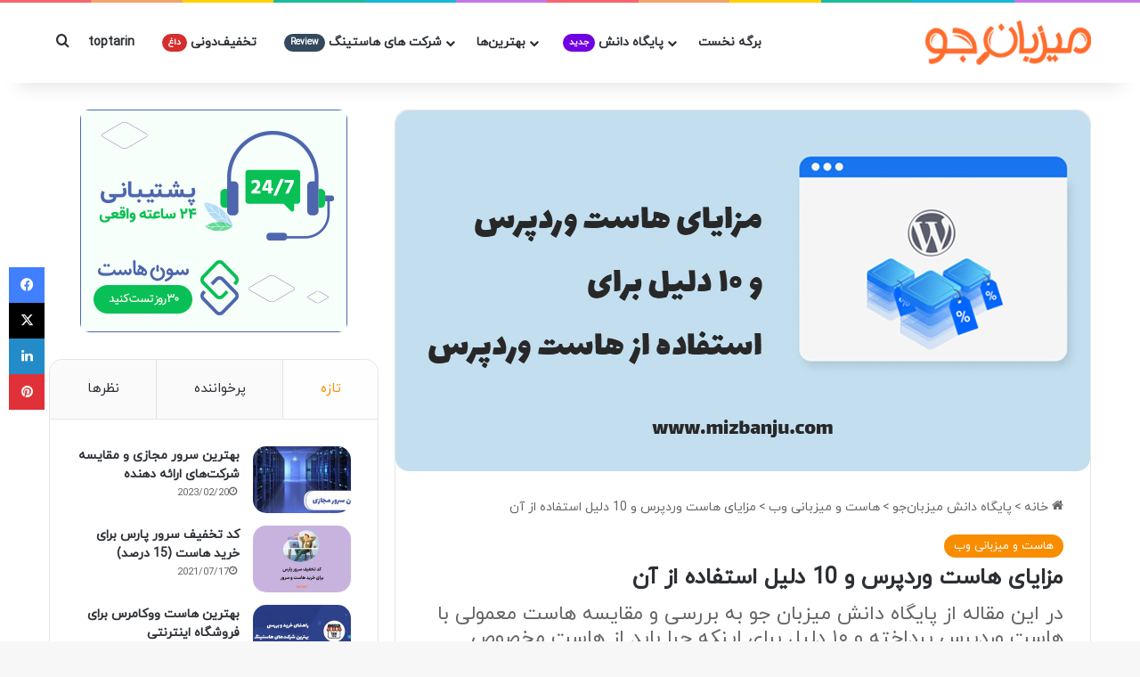

--- FILE ---
content_type: text/html; charset=UTF-8
request_url: https://mizbanju.com/why-you-should-use-wordpress-hosting/
body_size: 36084
content:
<!DOCTYPE html> <html dir="rtl" lang="fa-IR" data-skin="light" prefix="og: https://ogp.me/ns#"> <head> <meta charset="UTF-8"/> <link rel="profile" href="//gmpg.org/xfn/11"/> <meta http-equiv='x-dns-prefetch-control' content='on'> <link rel='dns-prefetch' href="//cdnjs.cloudflare.com/"/> <link rel='dns-prefetch' href="//ajax.googleapis.com/"/> <link rel='dns-prefetch' href="//fonts.googleapis.com/"/> <link rel='dns-prefetch' href="//fonts.gstatic.com/"/> <link rel='dns-prefetch' href="//s.gravatar.com/"/> <link rel='dns-prefetch' href="//www.google-analytics.com/"/> <link rel='preload' as='image' href="/wp-content/uploads/2019/05/mizbanju-logo.png"> <link rel='preload' as='image' href="/wp-content/uploads/2021/06/why-should-use-wordpress-hosting.jpg"> <link rel='preload' as='font' href="/wp-content/themes/jannah/assets/fonts/tielabs-fonticon/tielabs-fonticon.woff" type='font/woff' crossorigin='anonymous'/> <style>img:is([sizes="auto" i], [sizes^="auto," i]) { contain-intrinsic-size: 3000px 1500px }</style> <title>مزایای هاست وردپرس و 10 دلیل استفاده از آن - میزبان جو</title> <meta name="description" content="در این مقاله از پایگاه دانش میزبان جو به مقایسه هاست معمولی با هاست وردپرس پرداخته و ۱۰ دلیل برای اینکه باید از هاست مخصوص وردپرس استفاده"/> <meta name="robots" content="follow, index, max-snippet:-1, max-video-preview:-1, max-image-preview:large"/> <link rel="canonical" href="https://mizbanju.com/why-you-should-use-wordpress-hosting/"/> <meta property="og:locale" content="fa_IR"/> <meta property="og:type" content="article"/> <meta property="og:title" content="مزایای هاست وردپرس و 10 دلیل استفاده از آن - میزبان جو"/> <meta property="og:description" content="در این مقاله از پایگاه دانش میزبان جو به مقایسه هاست معمولی با هاست وردپرس پرداخته و ۱۰ دلیل برای اینکه باید از هاست مخصوص وردپرس استفاده"/> <meta property="og:url" content="https://mizbanju.com/why-you-should-use-wordpress-hosting/"/> <meta property="og:site_name" content="Mizbanju"/> <meta property="article:tag" content="خرید هاست"/> <meta property="article:tag" content="هاست"/> <meta property="article:tag" content="وردپرس"/> <meta property="article:section" content="هاست و میزبانی وب"/> <meta property="og:updated_time" content="2021-06-13T23:37:12+04:30"/> <meta property="og:image" content="https://mizbanju.com/wp-content/uploads/2021/06/why-should-use-wordpress-hosting.jpg"/> <meta property="og:image:secure_url" content="https://mizbanju.com/wp-content/uploads/2021/06/why-should-use-wordpress-hosting.jpg"/> <meta property="og:image:width" content="780"/> <meta property="og:image:height" content="405"/> <meta property="og:image:alt" content="مزایای هاست وردپرس و 10 دلیل استفاده از آن"/> <meta property="og:image:type" content="image/jpeg"/> <meta property="article:published_time" content="2021-06-13T23:37:09+04:30"/> <meta property="article:modified_time" content="2021-06-13T23:37:12+04:30"/> <meta name="twitter:card" content="summary_large_image"/> <meta name="twitter:title" content="مزایای هاست وردپرس و 10 دلیل استفاده از آن - میزبان جو"/> <meta name="twitter:description" content="در این مقاله از پایگاه دانش میزبان جو به مقایسه هاست معمولی با هاست وردپرس پرداخته و ۱۰ دلیل برای اینکه باید از هاست مخصوص وردپرس استفاده"/> <meta name="twitter:creator" content="@mizbanju"/> <meta name="twitter:image" content="https://mizbanju.com/wp-content/uploads/2021/06/why-should-use-wordpress-hosting.jpg"/> <meta name="twitter:label1" content="نویسنده"/> <meta name="twitter:data1" content="میزبان‌جو"/> <meta name="twitter:label2" content="زمان خواندن"/> <meta name="twitter:data2" content="11 دقیقه"/> <script type="application/ld+json" class="rank-math-schema">{"@context":"https://schema.org","@graph":[{"@type":"Place","@id":"https://mizbanju.com/#place","address":{"@type":"PostalAddress","streetAddress":"\u0627\u06cc\u0631\u0627\u0646 \u062a\u0647\u0631\u0627\u0646","addressLocality":"\u062a\u0647\u0631\u0627\u0646","addressRegion":"\u062a\u0647\u0631\u0627\u0646","postalCode":"0000","addressCountry":"IR"}},{"@type":"Organization","@id":"https://mizbanju.com/#organization","name":"Mizbanju","url":"https://mizbanju.com","email":"hi@mizbanju.com","address":{"@type":"PostalAddress","streetAddress":"\u0627\u06cc\u0631\u0627\u0646 \u062a\u0647\u0631\u0627\u0646","addressLocality":"\u062a\u0647\u0631\u0627\u0646","addressRegion":"\u062a\u0647\u0631\u0627\u0646","postalCode":"0000","addressCountry":"IR"},"location":{"@id":"https://mizbanju.com/#place"}},{"@type":"WebSite","@id":"https://mizbanju.com/#website","url":"https://mizbanju.com","name":"Mizbanju","alternateName":"\u0645\u06cc\u0632\u0628\u0627\u0646\u200c\u062c\u0648","publisher":{"@id":"https://mizbanju.com/#organization"},"inLanguage":"fa-IR"},{"@type":"ImageObject","@id":"https://mizbanju.com/wp-content/uploads/2021/06/why-should-use-wordpress-hosting.jpg","url":"https://mizbanju.com/wp-content/uploads/2021/06/why-should-use-wordpress-hosting.jpg","width":"780","height":"405","inLanguage":"fa-IR"},{"@type":"BreadcrumbList","@id":"https://mizbanju.com/why-you-should-use-wordpress-hosting/#breadcrumb","itemListElement":[{"@type":"ListItem","position":"1","item":{"@id":"https://mizbanju.com","name":"\u0628\u0631\u06af\u0647 \u0646\u062e\u0633\u062a"}},{"@type":"ListItem","position":"2","item":{"@id":"https://mizbanju.com/category/knowledge-base/","name":"\u067e\u0627\u06cc\u06af\u0627\u0647 \u062f\u0627\u0646\u0634 \u0645\u06cc\u0632\u0628\u0627\u0646\u200c\u062c\u0648"}},{"@type":"ListItem","position":"3","item":{"@id":"https://mizbanju.com/category/knowledge-base/web-hosting/","name":"\u0647\u0627\u0633\u062a \u0648 \u0645\u06cc\u0632\u0628\u0627\u0646\u06cc \u0648\u0628"}},{"@type":"ListItem","position":"4","item":{"@id":"https://mizbanju.com/why-you-should-use-wordpress-hosting/","name":"\u0645\u0632\u0627\u06cc\u0627\u06cc \u0647\u0627\u0633\u062a \u0648\u0631\u062f\u067e\u0631\u0633 \u0648 10 \u062f\u0644\u06cc\u0644 \u0627\u0633\u062a\u0641\u0627\u062f\u0647 \u0627\u0632 \u0622\u0646"}}]},{"@type":"WebPage","@id":"https://mizbanju.com/why-you-should-use-wordpress-hosting/#webpage","url":"https://mizbanju.com/why-you-should-use-wordpress-hosting/","name":"\u0645\u0632\u0627\u06cc\u0627\u06cc \u0647\u0627\u0633\u062a \u0648\u0631\u062f\u067e\u0631\u0633 \u0648 10 \u062f\u0644\u06cc\u0644 \u0627\u0633\u062a\u0641\u0627\u062f\u0647 \u0627\u0632 \u0622\u0646 - \u0645\u06cc\u0632\u0628\u0627\u0646 \u062c\u0648","datePublished":"2021-06-13T23:37:09+04:30","dateModified":"2021-06-13T23:37:12+04:30","isPartOf":{"@id":"https://mizbanju.com/#website"},"primaryImageOfPage":{"@id":"https://mizbanju.com/wp-content/uploads/2021/06/why-should-use-wordpress-hosting.jpg"},"inLanguage":"fa-IR","breadcrumb":{"@id":"https://mizbanju.com/why-you-should-use-wordpress-hosting/#breadcrumb"}},{"@type":"Person","@id":"https://mizbanju.com/why-you-should-use-wordpress-hosting/#author","name":"\u0645\u06cc\u0632\u0628\u0627\u0646\u200c\u062c\u0648","image":{"@type":"ImageObject","@id":"https://secure.gravatar.com/avatar/d639f97ceb8454728a6ef85a333a330ec4a8065add8ed36f4c30423ab2702181?s=96&amp;d=mm&amp;r=g","url":"https://secure.gravatar.com/avatar/d639f97ceb8454728a6ef85a333a330ec4a8065add8ed36f4c30423ab2702181?s=96&amp;d=mm&amp;r=g","caption":"\u0645\u06cc\u0632\u0628\u0627\u0646\u200c\u062c\u0648","inLanguage":"fa-IR"},"sameAs":["https://mizbanju.com","https://twitter.com/https://twitter.com/mizbanju"],"worksFor":{"@id":"https://mizbanju.com/#organization"}},{"@type":"Article","headline":"\u0645\u0632\u0627\u06cc\u0627\u06cc \u0647\u0627\u0633\u062a \u0648\u0631\u062f\u067e\u0631\u0633 \u0648 10 \u062f\u0644\u06cc\u0644 \u0627\u0633\u062a\u0641\u0627\u062f\u0647 \u0627\u0632 \u0622\u0646 - \u0645\u06cc\u0632\u0628\u0627\u0646 \u062c\u0648","datePublished":"2021-06-13T23:37:09+04:30","dateModified":"2021-06-13T23:37:12+04:30","articleSection":"\u0647\u0627\u0633\u062a \u0648 \u0645\u06cc\u0632\u0628\u0627\u0646\u06cc \u0648\u0628","author":{"@id":"https://mizbanju.com/why-you-should-use-wordpress-hosting/#author","name":"\u0645\u06cc\u0632\u0628\u0627\u0646\u200c\u062c\u0648"},"publisher":{"@id":"https://mizbanju.com/#organization"},"description":"\u062f\u0631 \u0627\u06cc\u0646 \u0645\u0642\u0627\u0644\u0647 \u0627\u0632 \u067e\u0627\u06cc\u06af\u0627\u0647 \u062f\u0627\u0646\u0634 \u0645\u06cc\u0632\u0628\u0627\u0646 \u062c\u0648 \u0628\u0647 \u0645\u0642\u0627\u06cc\u0633\u0647 \u0647\u0627\u0633\u062a \u0645\u0639\u0645\u0648\u0644\u06cc \u0628\u0627 \u0647\u0627\u0633\u062a \u0648\u0631\u062f\u067e\u0631\u0633 \u067e\u0631\u062f\u0627\u062e\u062a\u0647 \u0648 \u06f1\u06f0 \u062f\u0644\u06cc\u0644 \u0628\u0631\u0627\u06cc \u0627\u06cc\u0646\u06a9\u0647 \u0628\u0627\u06cc\u062f \u0627\u0632 \u0647\u0627\u0633\u062a \u0645\u062e\u0635\u0648\u0635 \u0648\u0631\u062f\u067e\u0631\u0633 \u0627\u0633\u062a\u0641\u0627\u062f\u0647","name":"\u0645\u0632\u0627\u06cc\u0627\u06cc \u0647\u0627\u0633\u062a \u0648\u0631\u062f\u067e\u0631\u0633 \u0648 10 \u062f\u0644\u06cc\u0644 \u0627\u0633\u062a\u0641\u0627\u062f\u0647 \u0627\u0632 \u0622\u0646 - \u0645\u06cc\u0632\u0628\u0627\u0646 \u062c\u0648","@id":"https://mizbanju.com/why-you-should-use-wordpress-hosting/#richSnippet","isPartOf":{"@id":"https://mizbanju.com/why-you-should-use-wordpress-hosting/#webpage"},"image":{"@id":"https://mizbanju.com/wp-content/uploads/2021/06/why-should-use-wordpress-hosting.jpg"},"inLanguage":"fa-IR","mainEntityOfPage":{"@id":"https://mizbanju.com/why-you-should-use-wordpress-hosting/#webpage"}}]}</script> <link rel='dns-prefetch' href="/"/> <link rel="alternate" type="application/rss+xml" title="میزبان جو &raquo; خوراک" href="/feed/"/> <link rel="alternate" type="application/rss+xml" title="میزبان جو &raquo; خوراک دیدگاه‌ها" href="/comments/feed/"/> <link rel="alternate" type="application/rss+xml" title="میزبان جو &raquo; مزایای هاست وردپرس و 10 دلیل استفاده از آن خوراک دیدگاه‌ها" href="feed/"/> <style type="text/css"> :root{ --tie-preset-gradient-1: linear-gradient(135deg, rgba(6, 147, 227, 1) 0%, rgb(155, 81, 224) 100%); --tie-preset-gradient-2: linear-gradient(135deg, rgb(122, 220, 180) 0%, rgb(0, 208, 130) 100%); --tie-preset-gradient-3: linear-gradient(135deg, rgba(252, 185, 0, 1) 0%, rgba(255, 105, 0, 1) 100%); --tie-preset-gradient-4: linear-gradient(135deg, rgba(255, 105, 0, 1) 0%, rgb(207, 46, 46) 100%); --tie-preset-gradient-5: linear-gradient(135deg, rgb(238, 238, 238) 0%, rgb(169, 184, 195) 100%); --tie-preset-gradient-6: linear-gradient(135deg, rgb(74, 234, 220) 0%, rgb(151, 120, 209) 20%, rgb(207, 42, 186) 40%, rgb(238, 44, 130) 60%, rgb(251, 105, 98) 80%, rgb(254, 248, 76) 100%); --tie-preset-gradient-7: linear-gradient(135deg, rgb(255, 206, 236) 0%, rgb(152, 150, 240) 100%); --tie-preset-gradient-8: linear-gradient(135deg, rgb(254, 205, 165) 0%, rgb(254, 45, 45) 50%, rgb(107, 0, 62) 100%); --tie-preset-gradient-9: linear-gradient(135deg, rgb(255, 203, 112) 0%, rgb(199, 81, 192) 50%, rgb(65, 88, 208) 100%); --tie-preset-gradient-10: linear-gradient(135deg, rgb(255, 245, 203) 0%, rgb(182, 227, 212) 50%, rgb(51, 167, 181) 100%); --tie-preset-gradient-11: linear-gradient(135deg, rgb(202, 248, 128) 0%, rgb(113, 206, 126) 100%); --tie-preset-gradient-12: linear-gradient(135deg, rgb(2, 3, 129) 0%, rgb(40, 116, 252) 100%); --tie-preset-gradient-13: linear-gradient(135deg, #4D34FA, #ad34fa); --tie-preset-gradient-14: linear-gradient(135deg, #0057FF, #31B5FF); --tie-preset-gradient-15: linear-gradient(135deg, #FF007A, #FF81BD); --tie-preset-gradient-16: linear-gradient(135deg, #14111E, #4B4462); --tie-preset-gradient-17: linear-gradient(135deg, #F32758, #FFC581); --main-nav-background: #FFFFFF; --main-nav-secondry-background: rgba(0,0,0,0.03); --main-nav-primary-color: #0088ff; --main-nav-contrast-primary-color: #FFFFFF; --main-nav-text-color: #2c2f34; --main-nav-secondry-text-color: rgba(0,0,0,0.5); --main-nav-main-border-color: rgba(0,0,0,0.1); --main-nav-secondry-border-color: rgba(0,0,0,0.08); --tie-buttons-radius: 8px; } </style> <meta name="viewport" content="width=device-width, initial-scale=1.0"/><link rel='stylesheet' id='structured-content-frontend-css' href="/wp-content/plugins/structured-content/dist/blocks.style.build.css" type='text/css' media='all'/> <link rel='stylesheet' id='wp-block-library-rtl-css' href="/wp-includes/css/dist/block-library/style-rtl.min.css" type='text/css' media='all'/> <style id='wp-block-library-theme-inline-css' type='text/css'> .wp-block-audio :where(figcaption){color:#555;font-size:13px;text-align:center}.is-dark-theme .wp-block-audio :where(figcaption){color:#ffffffa6}.wp-block-audio{margin:0 0 1em}.wp-block-code{border:1px solid #ccc;border-radius:4px;font-family:Menlo,Consolas,monaco,monospace;padding:.8em 1em}.wp-block-embed :where(figcaption){color:#555;font-size:13px;text-align:center}.is-dark-theme .wp-block-embed :where(figcaption){color:#ffffffa6}.wp-block-embed{margin:0 0 1em}.blocks-gallery-caption{color:#555;font-size:13px;text-align:center}.is-dark-theme .blocks-gallery-caption{color:#ffffffa6}:root :where(.wp-block-image figcaption){color:#555;font-size:13px;text-align:center}.is-dark-theme :root :where(.wp-block-image figcaption){color:#ffffffa6}.wp-block-image{margin:0 0 1em}.wp-block-pullquote{border-bottom:4px solid;border-top:4px solid;color:currentColor;margin-bottom:1.75em}.wp-block-pullquote cite,.wp-block-pullquote footer,.wp-block-pullquote__citation{color:currentColor;font-size:.8125em;font-style:normal;text-transform:uppercase}.wp-block-quote{border-left:.25em solid;margin:0 0 1.75em;padding-left:1em}.wp-block-quote cite,.wp-block-quote footer{color:currentColor;font-size:.8125em;font-style:normal;position:relative}.wp-block-quote:where(.has-text-align-right){border-left:none;border-right:.25em solid;padding-left:0;padding-right:1em}.wp-block-quote:where(.has-text-align-center){border:none;padding-left:0}.wp-block-quote.is-large,.wp-block-quote.is-style-large,.wp-block-quote:where(.is-style-plain){border:none}.wp-block-search .wp-block-search__label{font-weight:700}.wp-block-search__button{border:1px solid #ccc;padding:.375em .625em}:where(.wp-block-group.has-background){padding:1.25em 2.375em}.wp-block-separator.has-css-opacity{opacity:.4}.wp-block-separator{border:none;border-bottom:2px solid;margin-left:auto;margin-right:auto}.wp-block-separator.has-alpha-channel-opacity{opacity:1}.wp-block-separator:not(.is-style-wide):not(.is-style-dots){width:100px}.wp-block-separator.has-background:not(.is-style-dots){border-bottom:none;height:1px}.wp-block-separator.has-background:not(.is-style-wide):not(.is-style-dots){height:2px}.wp-block-table{margin:0 0 1em}.wp-block-table td,.wp-block-table th{word-break:normal}.wp-block-table :where(figcaption){color:#555;font-size:13px;text-align:center}.is-dark-theme .wp-block-table :where(figcaption){color:#ffffffa6}.wp-block-video :where(figcaption){color:#555;font-size:13px;text-align:center}.is-dark-theme .wp-block-video :where(figcaption){color:#ffffffa6}.wp-block-video{margin:0 0 1em}:root :where(.wp-block-template-part.has-background){margin-bottom:0;margin-top:0;padding:1.25em 2.375em} </style> <style id='classic-theme-styles-inline-css' type='text/css'> /*! This file is auto-generated */ .wp-block-button__link{color:#fff;background-color:#32373c;border-radius:9999px;box-shadow:none;text-decoration:none;padding:calc(.667em + 2px) calc(1.333em + 2px);font-size:1.125em}.wp-block-file__button{background:#32373c;color:#fff;text-decoration:none} </style> <style id='global-styles-inline-css' type='text/css'> :root{--wp--preset--aspect-ratio--square: 1;--wp--preset--aspect-ratio--4-3: 4/3;--wp--preset--aspect-ratio--3-4: 3/4;--wp--preset--aspect-ratio--3-2: 3/2;--wp--preset--aspect-ratio--2-3: 2/3;--wp--preset--aspect-ratio--16-9: 16/9;--wp--preset--aspect-ratio--9-16: 9/16;--wp--preset--color--black: #000000;--wp--preset--color--cyan-bluish-gray: #abb8c3;--wp--preset--color--white: #ffffff;--wp--preset--color--pale-pink: #f78da7;--wp--preset--color--vivid-red: #cf2e2e;--wp--preset--color--luminous-vivid-orange: #ff6900;--wp--preset--color--luminous-vivid-amber: #fcb900;--wp--preset--color--light-green-cyan: #7bdcb5;--wp--preset--color--vivid-green-cyan: #00d084;--wp--preset--color--pale-cyan-blue: #8ed1fc;--wp--preset--color--vivid-cyan-blue: #0693e3;--wp--preset--color--vivid-purple: #9b51e0;--wp--preset--color--global-color: #f98d00;--wp--preset--gradient--vivid-cyan-blue-to-vivid-purple: linear-gradient(135deg,rgba(6,147,227,1) 0%,rgb(155,81,224) 100%);--wp--preset--gradient--light-green-cyan-to-vivid-green-cyan: linear-gradient(135deg,rgb(122,220,180) 0%,rgb(0,208,130) 100%);--wp--preset--gradient--luminous-vivid-amber-to-luminous-vivid-orange: linear-gradient(135deg,rgba(252,185,0,1) 0%,rgba(255,105,0,1) 100%);--wp--preset--gradient--luminous-vivid-orange-to-vivid-red: linear-gradient(135deg,rgba(255,105,0,1) 0%,rgb(207,46,46) 100%);--wp--preset--gradient--very-light-gray-to-cyan-bluish-gray: linear-gradient(135deg,rgb(238,238,238) 0%,rgb(169,184,195) 100%);--wp--preset--gradient--cool-to-warm-spectrum: linear-gradient(135deg,rgb(74,234,220) 0%,rgb(151,120,209) 20%,rgb(207,42,186) 40%,rgb(238,44,130) 60%,rgb(251,105,98) 80%,rgb(254,248,76) 100%);--wp--preset--gradient--blush-light-purple: linear-gradient(135deg,rgb(255,206,236) 0%,rgb(152,150,240) 100%);--wp--preset--gradient--blush-bordeaux: linear-gradient(135deg,rgb(254,205,165) 0%,rgb(254,45,45) 50%,rgb(107,0,62) 100%);--wp--preset--gradient--luminous-dusk: linear-gradient(135deg,rgb(255,203,112) 0%,rgb(199,81,192) 50%,rgb(65,88,208) 100%);--wp--preset--gradient--pale-ocean: linear-gradient(135deg,rgb(255,245,203) 0%,rgb(182,227,212) 50%,rgb(51,167,181) 100%);--wp--preset--gradient--electric-grass: linear-gradient(135deg,rgb(202,248,128) 0%,rgb(113,206,126) 100%);--wp--preset--gradient--midnight: linear-gradient(135deg,rgb(2,3,129) 0%,rgb(40,116,252) 100%);--wp--preset--font-size--small: 13px;--wp--preset--font-size--medium: 20px;--wp--preset--font-size--large: 36px;--wp--preset--font-size--x-large: 42px;--wp--preset--spacing--20: 0.44rem;--wp--preset--spacing--30: 0.67rem;--wp--preset--spacing--40: 1rem;--wp--preset--spacing--50: 1.5rem;--wp--preset--spacing--60: 2.25rem;--wp--preset--spacing--70: 3.38rem;--wp--preset--spacing--80: 5.06rem;--wp--preset--shadow--natural: 6px 6px 9px rgba(0, 0, 0, 0.2);--wp--preset--shadow--deep: 12px 12px 50px rgba(0, 0, 0, 0.4);--wp--preset--shadow--sharp: 6px 6px 0px rgba(0, 0, 0, 0.2);--wp--preset--shadow--outlined: 6px 6px 0px -3px rgba(255, 255, 255, 1), 6px 6px rgba(0, 0, 0, 1);--wp--preset--shadow--crisp: 6px 6px 0px rgba(0, 0, 0, 1);}:where(.is-layout-flex){gap: 0.5em;}:where(.is-layout-grid){gap: 0.5em;}body .is-layout-flex{display: flex;}.is-layout-flex{flex-wrap: wrap;align-items: center;}.is-layout-flex > :is(*, div){margin: 0;}body .is-layout-grid{display: grid;}.is-layout-grid > :is(*, div){margin: 0;}:where(.wp-block-columns.is-layout-flex){gap: 2em;}:where(.wp-block-columns.is-layout-grid){gap: 2em;}:where(.wp-block-post-template.is-layout-flex){gap: 1.25em;}:where(.wp-block-post-template.is-layout-grid){gap: 1.25em;}.has-black-color{color: var(--wp--preset--color--black) !important;}.has-cyan-bluish-gray-color{color: var(--wp--preset--color--cyan-bluish-gray) !important;}.has-white-color{color: var(--wp--preset--color--white) !important;}.has-pale-pink-color{color: var(--wp--preset--color--pale-pink) !important;}.has-vivid-red-color{color: var(--wp--preset--color--vivid-red) !important;}.has-luminous-vivid-orange-color{color: var(--wp--preset--color--luminous-vivid-orange) !important;}.has-luminous-vivid-amber-color{color: var(--wp--preset--color--luminous-vivid-amber) !important;}.has-light-green-cyan-color{color: var(--wp--preset--color--light-green-cyan) !important;}.has-vivid-green-cyan-color{color: var(--wp--preset--color--vivid-green-cyan) !important;}.has-pale-cyan-blue-color{color: var(--wp--preset--color--pale-cyan-blue) !important;}.has-vivid-cyan-blue-color{color: var(--wp--preset--color--vivid-cyan-blue) !important;}.has-vivid-purple-color{color: var(--wp--preset--color--vivid-purple) !important;}.has-black-background-color{background-color: var(--wp--preset--color--black) !important;}.has-cyan-bluish-gray-background-color{background-color: var(--wp--preset--color--cyan-bluish-gray) !important;}.has-white-background-color{background-color: var(--wp--preset--color--white) !important;}.has-pale-pink-background-color{background-color: var(--wp--preset--color--pale-pink) !important;}.has-vivid-red-background-color{background-color: var(--wp--preset--color--vivid-red) !important;}.has-luminous-vivid-orange-background-color{background-color: var(--wp--preset--color--luminous-vivid-orange) !important;}.has-luminous-vivid-amber-background-color{background-color: var(--wp--preset--color--luminous-vivid-amber) !important;}.has-light-green-cyan-background-color{background-color: var(--wp--preset--color--light-green-cyan) !important;}.has-vivid-green-cyan-background-color{background-color: var(--wp--preset--color--vivid-green-cyan) !important;}.has-pale-cyan-blue-background-color{background-color: var(--wp--preset--color--pale-cyan-blue) !important;}.has-vivid-cyan-blue-background-color{background-color: var(--wp--preset--color--vivid-cyan-blue) !important;}.has-vivid-purple-background-color{background-color: var(--wp--preset--color--vivid-purple) !important;}.has-black-border-color{border-color: var(--wp--preset--color--black) !important;}.has-cyan-bluish-gray-border-color{border-color: var(--wp--preset--color--cyan-bluish-gray) !important;}.has-white-border-color{border-color: var(--wp--preset--color--white) !important;}.has-pale-pink-border-color{border-color: var(--wp--preset--color--pale-pink) !important;}.has-vivid-red-border-color{border-color: var(--wp--preset--color--vivid-red) !important;}.has-luminous-vivid-orange-border-color{border-color: var(--wp--preset--color--luminous-vivid-orange) !important;}.has-luminous-vivid-amber-border-color{border-color: var(--wp--preset--color--luminous-vivid-amber) !important;}.has-light-green-cyan-border-color{border-color: var(--wp--preset--color--light-green-cyan) !important;}.has-vivid-green-cyan-border-color{border-color: var(--wp--preset--color--vivid-green-cyan) !important;}.has-pale-cyan-blue-border-color{border-color: var(--wp--preset--color--pale-cyan-blue) !important;}.has-vivid-cyan-blue-border-color{border-color: var(--wp--preset--color--vivid-cyan-blue) !important;}.has-vivid-purple-border-color{border-color: var(--wp--preset--color--vivid-purple) !important;}.has-vivid-cyan-blue-to-vivid-purple-gradient-background{background: var(--wp--preset--gradient--vivid-cyan-blue-to-vivid-purple) !important;}.has-light-green-cyan-to-vivid-green-cyan-gradient-background{background: var(--wp--preset--gradient--light-green-cyan-to-vivid-green-cyan) !important;}.has-luminous-vivid-amber-to-luminous-vivid-orange-gradient-background{background: var(--wp--preset--gradient--luminous-vivid-amber-to-luminous-vivid-orange) !important;}.has-luminous-vivid-orange-to-vivid-red-gradient-background{background: var(--wp--preset--gradient--luminous-vivid-orange-to-vivid-red) !important;}.has-very-light-gray-to-cyan-bluish-gray-gradient-background{background: var(--wp--preset--gradient--very-light-gray-to-cyan-bluish-gray) !important;}.has-cool-to-warm-spectrum-gradient-background{background: var(--wp--preset--gradient--cool-to-warm-spectrum) !important;}.has-blush-light-purple-gradient-background{background: var(--wp--preset--gradient--blush-light-purple) !important;}.has-blush-bordeaux-gradient-background{background: var(--wp--preset--gradient--blush-bordeaux) !important;}.has-luminous-dusk-gradient-background{background: var(--wp--preset--gradient--luminous-dusk) !important;}.has-pale-ocean-gradient-background{background: var(--wp--preset--gradient--pale-ocean) !important;}.has-electric-grass-gradient-background{background: var(--wp--preset--gradient--electric-grass) !important;}.has-midnight-gradient-background{background: var(--wp--preset--gradient--midnight) !important;}.has-small-font-size{font-size: var(--wp--preset--font-size--small) !important;}.has-medium-font-size{font-size: var(--wp--preset--font-size--medium) !important;}.has-large-font-size{font-size: var(--wp--preset--font-size--large) !important;}.has-x-large-font-size{font-size: var(--wp--preset--font-size--x-large) !important;} :where(.wp-block-post-template.is-layout-flex){gap: 1.25em;}:where(.wp-block-post-template.is-layout-grid){gap: 1.25em;} :where(.wp-block-columns.is-layout-flex){gap: 2em;}:where(.wp-block-columns.is-layout-grid){gap: 2em;} :root :where(.wp-block-pullquote){font-size: 1.5em;line-height: 1.6;} </style> <link rel='stylesheet' id='kk-star-ratings-css' href="/wp-content/plugins/kk-star-ratings/src/core/public/css/kk-star-ratings.min.css" type='text/css' media='all'/> <link rel='stylesheet' id='wp-polls-css' href="/wp-content/plugins/wp-polls/polls-css.css" type='text/css' media='all'/> <style id='wp-polls-inline-css' type='text/css'> .wp-polls .pollbar { margin: 1px; font-size: 6px; line-height: 8px; height: 8px; background: #e57911; border: 1px solid #c8c8c8; } </style> <link rel='stylesheet' id='wp-polls-rtl-css' href="/wp-content/plugins/wp-polls/polls-css-rtl.css" type='text/css' media='all'/> <link rel='stylesheet' id='affcoups-css' href="/wp-content/plugins/affiliate-coupons/assets/dist/css/main.css" type='text/css' media='all'/> <link rel='stylesheet' id='parent-style-css' href="/wp-content/themes/jannah/style.css" type='text/css' media='all'/> <link rel='stylesheet' id='tie-css-base-css' href="/wp-content/themes/jannah/assets/css/base.min.css" type='text/css' media='all'/> <link rel='stylesheet' id='tie-css-styles-css' href="/wp-content/themes/jannah/assets/css/style.min.css" type='text/css' media='all'/> <link rel='stylesheet' id='tie-css-widgets-css' href="/wp-content/themes/jannah/assets/css/widgets.min.css" type='text/css' media='all'/> <link rel='stylesheet' id='tie-css-helpers-css' href="/wp-content/themes/jannah/assets/css/helpers.min.css" type='text/css' media='all'/> <link rel='stylesheet' id='tie-css-ilightbox-css' href="/wp-content/themes/jannah/assets/ilightbox/dark-skin/skin.css" type='text/css' media='all'/> <link rel='stylesheet' id='tie-css-shortcodes-css' href="/wp-content/themes/jannah/assets/css/plugins/shortcodes.min.css" type='text/css' media='all'/> <link rel='stylesheet' id='tie-css-single-css' href="/wp-content/themes/jannah/assets/css/single.min.css" type='text/css' media='all'/> <link rel='stylesheet' id='tie-css-print-css' href="/wp-content/themes/jannah/assets/css/print.css" type='text/css' media='print'/> <style id='tie-css-print-inline-css' type='text/css'> @font-face {font-family: 'mizbanju';font-display: swap;src: url('https://mizbanju.com/wp-content/uploads/2019/06/iranyekanwebregular.eot');src: url('https://mizbanju.com/wp-content/uploads/2019/06/iranyekanwebregular.eot?#iefix') format('embedded-opentype'),url('https://mizbanju.com/wp-content/uploads/2019/06/iranyekanwebregular.woff') format('woff'),url('https://mizbanju.com/wp-content/uploads/2019/06/iranyekanwebregular.ttf') format('truetype');}@font-face {font-family: 'mizbanju';font-display: swap;src: url('https://mizbanju.com/wp-content/uploads/2019/06/iranyekanwebregular.eot');src: url('https://mizbanju.com/wp-content/uploads/2019/06/iranyekanwebregular.eot?#iefix') format('embedded-opentype'),url('https://mizbanju.com/wp-content/uploads/2019/06/iranyekanwebregular.woff') format('woff'),url('https://mizbanju.com/wp-content/uploads/2019/06/iranyekanwebregular.ttf') format('truetype');}@font-face {font-family: 'mizbanju';font-display: swap;src: url('https://mizbanju.com/wp-content/uploads/2019/06/iranyekanwebregular.eot');src: url('https://mizbanju.com/wp-content/uploads/2019/06/iranyekanwebregular.eot?#iefix') format('embedded-opentype'),url('https://mizbanju.com/wp-content/uploads/2019/06/iranyekanwebregular.woff') format('woff'),url('https://mizbanju.com/wp-content/uploads/2019/06/iranyekanwebregular.ttf') format('truetype');}@font-face {font-family: 'mizbanju';font-display: swap;src: url('https://mizbanju.com/wp-content/uploads/2019/06/iranyekanwebregular.eot');src: url('https://mizbanju.com/wp-content/uploads/2019/06/iranyekanwebregular.eot?#iefix') format('embedded-opentype'),url('https://mizbanju.com/wp-content/uploads/2019/06/iranyekanwebregular.woff') format('woff'),url('https://mizbanju.com/wp-content/uploads/2019/06/iranyekanwebregular.ttf') format('truetype');}body{font-family: 'mizbanju';}.logo-text,h1,h2,h3,h4,h5,h6,.the-subtitle{font-family: 'mizbanju';}#main-nav .main-menu > ul > li > a{font-family: 'mizbanju';}blockquote p{font-family: 'mizbanju';}html body{font-size: 14px;line-height: 1.5;}html .entry-header h1.entry-title{font-size: 25px;}html #the-post .entry-content,html #the-post .entry-content p{font-size: 15px;line-height: 2;}html #tie-wrapper .mag-box.big-post-left-box li:not(:first-child) .post-title,html #tie-wrapper .mag-box.big-post-top-box li:not(:first-child) .post-title,html #tie-wrapper .mag-box.half-box li:not(:first-child) .post-title,html #tie-wrapper .mag-box.big-thumb-left-box li:not(:first-child) .post-title,html #tie-wrapper .mag-box.scrolling-box .slide .post-title,html #tie-wrapper .mag-box.miscellaneous-box li:not(:first-child) .post-title{font-weight: 500;}:root:root{--brand-color: #f98d00;--dark-brand-color: #c75b00;--bright-color: #FFFFFF;--base-color: #2c2f34;}#footer-widgets-container{border-top: 8px solid #f98d00;-webkit-box-shadow: 0 -5px 0 rgba(0,0,0,0.07); -moz-box-shadow: 0 -8px 0 rgba(0,0,0,0.07); box-shadow: 0 -8px 0 rgba(0,0,0,0.07);}#reading-position-indicator{box-shadow: 0 0 10px rgba( 249,141,0,0.7);}html :root:root{--brand-color: #f98d00;--dark-brand-color: #c75b00;--bright-color: #FFFFFF;--base-color: #2c2f34;}html #footer-widgets-container{border-top: 8px solid #f98d00;-webkit-box-shadow: 0 -5px 0 rgba(0,0,0,0.07); -moz-box-shadow: 0 -8px 0 rgba(0,0,0,0.07); box-shadow: 0 -8px 0 rgba(0,0,0,0.07);}html #reading-position-indicator{box-shadow: 0 0 10px rgba( 249,141,0,0.7);}html #header-notification-bar{background: var( --tie-preset-gradient-13 );}html #header-notification-bar{--tie-buttons-color: #FFFFFF;--tie-buttons-border-color: #FFFFFF;--tie-buttons-hover-color: #e1e1e1;--tie-buttons-hover-text: #000000;}html #header-notification-bar{--tie-buttons-text: #000000;}html #top-nav,html #top-nav .sub-menu,html #top-nav .comp-sub-menu,html #top-nav .ticker-content,html #top-nav .ticker-swipe,html .top-nav-boxed #top-nav .topbar-wrapper,html .top-nav-dark .top-menu ul,html #autocomplete-suggestions.search-in-top-nav{background-color : #f5f5f5;}html #top-nav *,html #autocomplete-suggestions.search-in-top-nav{border-color: rgba( #000000,0.08);}html #top-nav .icon-basecloud-bg:after{color: #f5f5f5;}html #top-nav a:not(:hover),html #top-nav input,html #top-nav #search-submit,html #top-nav .fa-spinner,html #top-nav .dropdown-social-icons li a span,html #top-nav .components > li .social-link:not(:hover) span,html #autocomplete-suggestions.search-in-top-nav a{color: #444444;}html #top-nav input::-moz-placeholder{color: #444444;}html #top-nav input:-moz-placeholder{color: #444444;}html #top-nav input:-ms-input-placeholder{color: #444444;}html #top-nav input::-webkit-input-placeholder{color: #444444;}html #top-nav,html .search-in-top-nav{--tie-buttons-color: #f97400;--tie-buttons-border-color: #f97400;--tie-buttons-text: #FFFFFF;--tie-buttons-hover-color: #db5600;}html #top-nav a:hover,html #top-nav .menu li:hover > a,html #top-nav .menu > .tie-current-menu > a,html #top-nav .components > li:hover > a,html #top-nav .components #search-submit:hover,html #autocomplete-suggestions.search-in-top-nav .post-title a:hover{color: #f97400;}html #top-nav,html #top-nav .comp-sub-menu,html #top-nav .tie-weather-widget{color: #777777;}html #autocomplete-suggestions.search-in-top-nav .post-meta,html #autocomplete-suggestions.search-in-top-nav .post-meta a:not(:hover){color: rgba( 119,119,119,0.7 );}html #top-nav .weather-icon .icon-cloud,html #top-nav .weather-icon .icon-basecloud-bg,html #top-nav .weather-icon .icon-cloud-behind{color: #777777 !important;}html #footer{background-color: #444444;}html #site-info{background-color: #34495e;}html #footer .posts-list-counter .posts-list-items li.widget-post-list:before{border-color: #444444;}html #footer .timeline-widget a .date:before{border-color: rgba(68,68,68,0.8);}html #footer .footer-boxed-widget-area,html #footer textarea,html #footer input:not([type=submit]),html #footer select,html #footer code,html #footer kbd,html #footer pre,html #footer samp,html #footer .show-more-button,html #footer .slider-links .tie-slider-nav span,html #footer #wp-calendar,html #footer #wp-calendar tbody td,html #footer #wp-calendar thead th,html #footer .widget.buddypress .item-options a{border-color: rgba(255,255,255,0.1);}html #footer .social-statistics-widget .white-bg li.social-icons-item a,html #footer .widget_tag_cloud .tagcloud a,html #footer .latest-tweets-widget .slider-links .tie-slider-nav span,html #footer .widget_layered_nav_filters a{border-color: rgba(255,255,255,0.1);}html #footer .social-statistics-widget .white-bg li:before{background: rgba(255,255,255,0.1);}html .site-footer #wp-calendar tbody td{background: rgba(255,255,255,0.02);}html #footer .white-bg .social-icons-item a span.followers span,html #footer .circle-three-cols .social-icons-item a .followers-num,html #footer .circle-three-cols .social-icons-item a .followers-name{color: rgba(255,255,255,0.8);}html #footer .timeline-widget ul:before,html #footer .timeline-widget a:not(:hover) .date:before{background-color: #262626;}html #footer .widget-title,html #footer .widget-title a:not(:hover){color: #dddddd;}html #footer,html #footer textarea,html #footer input:not([type='submit']),html #footer select,html #footer #wp-calendar tbody,html #footer .tie-slider-nav li span:not(:hover),html #footer .widget_categories li a:before,html #footer .widget_product_categories li a:before,html #footer .widget_layered_nav li a:before,html #footer .widget_archive li a:before,html #footer .widget_nav_menu li a:before,html #footer .widget_meta li a:before,html #footer .widget_pages li a:before,html #footer .widget_recent_entries li a:before,html #footer .widget_display_forums li a:before,html #footer .widget_display_views li a:before,html #footer .widget_rss li a:before,html #footer .widget_display_stats dt:before,html #footer .subscribe-widget-content h3,html #footer .about-author .social-icons a:not(:hover) span{color: #aaaaaa;}html #footer post-widget-body .meta-item,html #footer .post-meta,html #footer .stream-title,html #footer.dark-skin .timeline-widget .date,html #footer .wp-caption .wp-caption-text,html #footer .rss-date{color: rgba(170,170,170,0.7);}html #footer input::-moz-placeholder{color: #aaaaaa;}html #footer input:-moz-placeholder{color: #aaaaaa;}html #footer input:-ms-input-placeholder{color: #aaaaaa;}html #footer input::-webkit-input-placeholder{color: #aaaaaa;}html .tie-cat-43,html .tie-cat-item-43 > span{background-color:#00cc55 !important;color:#FFFFFF !important;}html .tie-cat-43:after{border-top-color:#00cc55 !important;}html .tie-cat-43:hover{background-color:#00ae37 !important;}html .tie-cat-43:hover:after{border-top-color:#00ae37 !important;}html .tie-cat-44,html .tie-cat-item-44 > span{background-color:#0083db !important;color:#FFFFFF !important;}html .tie-cat-44:after{border-top-color:#0083db !important;}html .tie-cat-44:hover{background-color:#0065bd !important;}html .tie-cat-44:hover:after{border-top-color:#0065bd !important;}html .tie-cat-26,html .tie-cat-item-26 > span{background-color:#e74c3c !important;color:#FFFFFF !important;}html .tie-cat-26:after{border-top-color:#e74c3c !important;}html .tie-cat-26:hover{background-color:#c92e1e !important;}html .tie-cat-26:hover:after{border-top-color:#c92e1e !important;}@media (max-width: 1250px){html .share-buttons-sticky{display: none;}}@media (max-width: 991px){html .side-aside.normal-side{background: #f98d00;background: -webkit-linear-gradient(135deg,#e5b700,#f98d00 );background: -moz-linear-gradient(135deg,#e5b700,#f98d00 );background: -o-linear-gradient(135deg,#e5b700,#f98d00 );background: linear-gradient(135deg,#f98d00,#e5b700 );}}html body .mag-box .breaking,html body .social-icons-widget .social-icons-item .social-link,html body .widget_product_tag_cloud a,html body .widget_tag_cloud a,html body .post-tags a,html body .widget_layered_nav_filters a,html body .post-bottom-meta-title,html body .post-bottom-meta a,html body .post-cat,html body .show-more-button,html body #instagram-link.is-expanded .follow-button,html body .cat-counter a + span,html body .mag-box-options .slider-arrow-nav a,html body .main-menu .cats-horizontal li a,html body #instagram-link.is-compact,html body .pages-numbers a,html body .pages-nav-item,html body .bp-pagination-links .page-numbers,html body .fullwidth-area .widget_tag_cloud .tagcloud a,html body ul.breaking-news-nav li.jnt-prev,html body ul.breaking-news-nav li.jnt-next,html body #tie-popup-search-mobile table.gsc-search-box{border-radius: 35px;}html body .mag-box ul.breaking-news-nav li{border: 0 !important;}html body #instagram-link.is-compact{padding-right: 40px;padding-left: 40px;}html body .post-bottom-meta-title,html body .post-bottom-meta a,html body .more-link{padding-right: 15px;padding-left: 15px;}html body #masonry-grid .container-wrapper .post-thumb img{border-radius: 0px;}html body .video-thumbnail,html body .review-item,html body .review-summary,html body .user-rate-wrap,html body textarea,html body input,html body select{border-radius: 5px;}html body .post-content-slideshow,html body #tie-read-next,html body .prev-next-post-nav .post-thumb,html body .post-thumb img,html body .container-wrapper,html body .tie-popup-container .container-wrapper,html body .widget,html body .grid-slider-wrapper .grid-item,html body .slider-vertical-navigation .slide,html body .boxed-slider:not(.grid-slider-wrapper) .slide,html body .buddypress-wrap .activity-list .load-more a,html body .buddypress-wrap .activity-list .load-newest a,html body .woocommerce .products .product .product-img img,html body .woocommerce .products .product .product-img,html body .woocommerce .woocommerce-tabs,html body .woocommerce div.product .related.products,html body .woocommerce div.product .up-sells.products,html body .woocommerce .cart_totals,html .woocommerce .cross-sells,html body .big-thumb-left-box-inner,html body .miscellaneous-box .posts-items li:first-child,html body .single-big-img,html body .masonry-with-spaces .container-wrapper .slide,html body .news-gallery-items li .post-thumb,html body .scroll-2-box .slide,html .magazine1.archive:not(.bbpress) .entry-header-outer,html .magazine1.search .entry-header-outer,html .magazine1.archive:not(.bbpress) .mag-box .container-wrapper,html .magazine1.search .mag-box .container-wrapper,html body.magazine1 .entry-header-outer + .mag-box,html body .digital-rating-static,html body .entry q,html body .entry blockquote,html body #instagram-link.is-expanded,html body.single-post .featured-area,html body.post-layout-8 #content,html body .footer-boxed-widget-area,html body .tie-video-main-slider,html body .post-thumb-overlay,html body .widget_media_image img,html body .stream-item-mag img,html body .media-page-layout .post-element{border-radius: 15px;}html #subcategories-section .container-wrapper{border-radius: 15px !important;margin-top: 15px !important;border-top-width: 1px !important;}@media (max-width: 767px) {html .tie-video-main-slider iframe{border-top-right-radius: 15px;border-top-left-radius: 15px;}}html .magazine1.archive:not(.bbpress) .mag-box .container-wrapper,html .magazine1.search .mag-box .container-wrapper{margin-top: 15px;border-top-width: 1px;}html body .section-wrapper:not(.container-full) .wide-slider-wrapper .slider-main-container,html body .section-wrapper:not(.container-full) .wide-slider-three-slids-wrapper{border-radius: 15px;overflow: hidden;}html body .wide-slider-nav-wrapper,html body .share-buttons-bottom,html body .first-post-gradient li:first-child .post-thumb:after,html body .scroll-2-box .post-thumb:after{border-bottom-left-radius: 15px;border-bottom-right-radius: 15px;}html body .main-menu .menu-sub-content,html body .comp-sub-menu{border-bottom-left-radius: 10px;border-bottom-right-radius: 10px;}html body.single-post .featured-area{overflow: hidden;}html body #check-also-box.check-also-left{border-top-right-radius: 15px;border-bottom-right-radius: 15px;}html body #check-also-box.check-also-right{border-top-left-radius: 15px;border-bottom-left-radius: 15px;}html body .mag-box .breaking-news-nav li:last-child{border-top-right-radius: 35px;border-bottom-right-radius: 35px;}html body .mag-box .breaking-title:before{border-top-right-radius: 35px;border-bottom-right-radius: 35px;}html body .tabs li:last-child a,html body .full-overlay-title li:not(.no-post-thumb) .block-title-overlay{border-top-left-radius: 15px;}html body .center-overlay-title li:not(.no-post-thumb) .block-title-overlay,html body .tabs li:first-child a{border-top-right-radius: 15px;}.wp-polls ul li,.wp-polls-ul li,.wp-polls-ans ul li {float: right;width: 50%;}.wp-polls .Buttons {border: 0px #c8c8c8;background-color: #e57911 !important;width:100%;padding:8px;color:#fff;}.woocommerce div.product form.cart .button{width:100%;margin:10px 0 10px 0;}.wp-block-columns{font-size:15px;}.wp-block-column:first-child{color: green;} .wp-block-column:last-child{color: red;}.wp-block-column:first-child ul{border-right: solid 3px; padding-right:15px;} .wp-block-column:last-child ul{border-right: solid 3px; padding-right:15px;}.wp-block-column ul li{list-style: none;}.entry ul{margin-right:7px !important;}.alert{padding: 1.25em 2.375em;box-shadow: 2px 5px 15px 5px rgb(0 0 0 / 30%);border-radius: 15px;}.danger{background-color: #f8d7da;color: #721c24;}.success{background-color: #d4edda;color: #155724;}.warning{background-color: #fff3cd;color: #856404;}.info{background-color: #d1ecf1;color: #0c5460;}.dark{background-color: #d6d8d9;color: #1b1e21;} </style> <script type="text/javascript" src="https://mizbanju.com/wp-includes/js/jquery/jquery.min.js" id="jquery-core-js"></script> <script></script><link rel="https://api.w.org/" href="/wp-json/"/><link rel="alternate" title="JSON" type="application/json" href="/wp-json/wp/v2/posts/1857"/><link rel="stylesheet" href="/wp-content/themes/jannah-child/rtl.css" type="text/css" media="screen"/><meta name="generator" content="WordPress 6.8.3"/> <link rel='shortlink' href="/?p=1857"/> <link rel="alternate" title="oEmbed (JSON)" type="application/json+oembed" href="/wp-json/oembed/1.0/embed?url=https%3A%2F%2Fmizbanju.com%2Fwhy-you-should-use-wordpress-hosting%2F"/> <link rel="alternate" title="oEmbed (XML)" type="text/xml+oembed" href="/wp-json/oembed/1.0/embed?url=https%3A%2F%2Fmizbanju.com%2Fwhy-you-should-use-wordpress-hosting%2F&#038;format=xml"/> <script type="application/ld+json">{
    "@context": "https://schema.org/",
    "@type": "CreativeWorkSeries",
    "name": "مزایای هاست وردپرس و 10 دلیل استفاده از آن",
    "aggregateRating": {
        "@type": "AggregateRating",
        "ratingValue": "5",
        "bestRating": "5",
        "ratingCount": "2"
    }
}</script><style type="text/css">.affcoups a.affcoups-coupon__button { background-color: #ff0000; color: #000000; }.affcoups a.affcoups-coupon__button:visited { color: #000000; }.affcoups a.affcoups-coupon__button:hover, .affcoups a.affcoups-coupon__button:focus, .affcoups a.affcoups-coupon__button:active { background-color: #f50000; color: #000000; }</style><style type="text/css">.affcoups{box-shadow:2px 5px 15px 5px rgb(0 0 0 / 30%);border-radius:15px;} .affcoups .affcoups-coupon{border-radius:15px;} .affcoups .affcoups-coupons-list .affcoups-coupon__discount{top:10px;}</style><meta http-equiv="X-UA-Compatible" content="IE=edge"><script>
let mizbanjucouponbtn = document.querySelector(".affcoups-clipboard");

mizbanjucouponbtn.addEventListener("click", function(e) {
    e.preventDefault();
    let mizbanjucouponLink = document.querySelector("a.affcoups-coupon__button").href;
    window.open(mizbanjucouponLink); 
});
</script> <meta name="generator" content="Elementor 3.28.1; features: additional_custom_breakpoints, e_local_google_fonts; settings: css_print_method-external, google_font-enabled, font_display-block"> <style> .e-con.e-parent:nth-of-type(n+4):not(.e-lazyloaded):not(.e-no-lazyload), .e-con.e-parent:nth-of-type(n+4):not(.e-lazyloaded):not(.e-no-lazyload) * { background-image: none !important; } @media screen and (max-height: 1024px) { .e-con.e-parent:nth-of-type(n+3):not(.e-lazyloaded):not(.e-no-lazyload), .e-con.e-parent:nth-of-type(n+3):not(.e-lazyloaded):not(.e-no-lazyload) * { background-image: none !important; } } @media screen and (max-height: 640px) { .e-con.e-parent:nth-of-type(n+2):not(.e-lazyloaded):not(.e-no-lazyload), .e-con.e-parent:nth-of-type(n+2):not(.e-lazyloaded):not(.e-no-lazyload) * { background-image: none !important; } } </style> <meta name="generator" content="Powered by WPBakery Page Builder - drag and drop page builder for WordPress."/> <style type="text/css" id="wp-custom-css"> img, .container-wrapper, .post-thumb{border-radius:10px;}.tabs li.active a{border-radius:0 10px 0 0;}.tabs li:nth-last-child(1) a{border-radius: 10px 0 0 0;} .has-luminous-vivid-orange-background-color {color: #fff !important; font-weight: 900; margin: 30px auto;} .wp-block-button a{animation: pulse-animation 1.7s infinite;-webkit-transition: all 0.2s ease-in-out;transition: all 0.2s ease-in-out;-webkit-transform: scale(1);transform: scale(1);box-shadow: 0 6px 8px 2px rgba(0, 0, 0, .15);} @keyframes pulse-animation {0% {box-shadow: 0 0 0 0px rgba(176, 100, 6, .51)}100% {box-shadow: 0 0 0 17px rgba(0, 0, 0, 0);}} </style> <noscript><style> .wpb_animate_when_almost_visible { opacity: 1; }</style></noscript></head> <body id="tie-body" class="rtl wp-singular post-template-default single single-post postid-1857 single-format-standard wp-theme-jannah wp-child-theme-jannah-child tie-no-js wrapper-has-shadow block-head-2 magazine3 magazine1 is-lazyload is-thumb-overlay-disabled is-desktop is-header-layout-4 sidebar-left has-sidebar post-layout-2 narrow-title-narrow-media is-standard-format wpb-js-composer js-comp-ver-7.0 vc_responsive elementor-default elementor-kit-2143"> <div class="background-overlay"> <div id="tie-container" class="site tie-container"> <div id="tie-wrapper"> <div class="rainbow-line"></div> <header id="theme-header" class="theme-header header-layout-4 header-layout-1 main-nav-light main-nav-default-light main-nav-above no-stream-item has-shadow has-normal-width-logo mobile-header-centered"> <div class="main-nav-wrapper"> <nav id="main-nav" data-skin="search-in-main-nav" class="main-nav header-nav live-search-parent menu-style-line menu-style-minimal" style="line-height:90px" aria-label="منوی اصلی"> <div class="container"> <div class="main-menu-wrapper"> <div id="mobile-header-components-area_1" class="mobile-header-components"><ul class="components"><li class="mobile-component_menu custom-menu-link"><a href="#" id="mobile-menu-icon" class="menu-text-wrapper"><span class="tie-mobile-menu-icon nav-icon is-layout-3"></span><span class="menu-text">منو</span></a></li></ul></div> <div class="header-layout-1-logo" style="width:223px"> <div id="logo" class="image-logo"> <a title="میزبان جو" href="/"> <picture class="tie-logo-default tie-logo-picture"> <source class="tie-logo-source-default tie-logo-source" srcset="https://mizbanju.com/wp-content/uploads/2019/05/mizbanju-logo.png"> <img class="tie-logo-img-default tie-logo-img" src="/wp-content/uploads/2019/05/mizbanju-logo.png" alt="میزبان جو" width="223" height="50" style="max-height:50px !important; width: auto;"/> </picture> </a> </div> </div> <div id="mobile-header-components-area_2" class="mobile-header-components"><ul class="components"><li class="mobile-component_search custom-menu-link"> <a href="#" class="tie-search-trigger-mobile"> <span class="tie-icon-search tie-search-icon" aria-hidden="true"></span> <span class="screen-reader-text">جستجو برای</span> </a> </li></ul></div> <div id="menu-components-wrap"> <div id="sticky-logo" class="image-logo"> <a title="میزبان جو" href="/"> <picture class="tie-logo-default tie-logo-picture"> <source class="tie-logo-source-default tie-logo-source" srcset="https://mizbanju.com/wp-content/uploads/2019/05/mizbanju-logo.png"> <img class="tie-logo-img-default tie-logo-img" src="/wp-content/uploads/2019/05/mizbanju-logo.png" alt="میزبان جو"/> </picture> </a> </div> <div class="flex-placeholder"></div> <div class="main-menu main-menu-wrap"> <div id="main-nav-menu" class="main-menu header-menu"><ul id="menu-main-menu" class="menu"><li id="menu-item-1813" class="menu-item menu-item-type-custom menu-item-object-custom menu-item-home menu-item-1813"><a href="/">برگه نخست</a></li> <li id="menu-item-1639" class="menu-item menu-item-type-taxonomy menu-item-object-category current-post-ancestor menu-item-has-children menu-item-1639"><a target="_blank" href="/category/knowledge-base/">پایگاه دانش <small class="menu-tiny-label " style="background-color:#7100e2; color:#FFFFFF">جدید</small></a> <ul class="sub-menu menu-sub-content"> <li id="menu-item-1640" class="menu-item menu-item-type-taxonomy menu-item-object-category menu-item-1640"><a href="/category/knowledge-base/wordpress-tutorial/">آموزش وردپرس</a></li> <li id="menu-item-1641" class="menu-item menu-item-type-taxonomy menu-item-object-category menu-item-1641"><a href="/category/knowledge-base/domain-names/">دامنه و آدرس اینترنتی</a></li> <li id="menu-item-1642" class="menu-item menu-item-type-taxonomy menu-item-object-category menu-item-1642"><a href="/category/knowledge-base/social-media/">شبکه‌های اجتماعی</a></li> <li id="menu-item-1643" class="menu-item menu-item-type-taxonomy menu-item-object-category current-post-ancestor current-menu-parent current-post-parent menu-item-1643"><a href="/category/knowledge-base/web-hosting/">هاست و میزبانی وب</a></li> </ul> </li> <li id="menu-item-741" class="menu-item menu-item-type-custom menu-item-object-custom menu-item-has-children menu-item-741"><a href="#">بهترین‌ها</a> <ul class="sub-menu menu-sub-content"> <li id="menu-item-49" class="menu-item menu-item-type-post_type menu-item-object-post menu-item-49"><a target="_blank" href="/iran-best-hostings/">بهترین هاست ایران</a></li> <li id="menu-item-2341" class="menu-item menu-item-type-post_type menu-item-object-post menu-item-2341"><a href="/best-linux-hostings/">بهترین هاست لینوکس</a></li> <li id="menu-item-740" class="menu-item menu-item-type-custom menu-item-object-custom menu-item-740"><a href="/wordpress-best-hosting/">بهترین هاست وردپرس</a></li> <li id="menu-item-2081" class="menu-item menu-item-type-post_type menu-item-object-post menu-item-2081"><a href="/best-woocommerce-host/">بهترین هاست ووکامرس</a></li> <li id="menu-item-2034" class="menu-item menu-item-type-post_type menu-item-object-post menu-item-2034"><a href="/best-download-hosting/">بهترین هاست دانلود</a></li> <li id="menu-item-1107" class="menu-item menu-item-type-custom menu-item-object-custom menu-item-1107"><a href="/best-hosting-telegram-bot/">بهترین هاست ربات تلگرام</a></li> </ul> </li> <li id="menu-item-2640" class="menu-item menu-item-type-custom menu-item-object-custom menu-item-has-children menu-item-2640"><a href="#">شرکت های هاستینگ <small class="menu-tiny-label " style="background-color:#34495e; color:#FFFFFF">Review</small></a> <ul class="sub-menu menu-sub-content"> <li id="menu-item-2647" class="menu-item menu-item-type-post_type menu-item-object-page menu-item-has-children menu-item-2647"><a href="/7host/">شرکت سون هاست</a> <ul class="sub-menu menu-sub-content"> <li id="menu-item-2648" class="menu-item menu-item-type-post_type menu-item-object-page menu-item-2648"><a href="/7host/download/">بررسی تخصصی هاست دانلود سون هاست +کد تخفیف</a></li> <li id="menu-item-2649" class="menu-item menu-item-type-post_type menu-item-object-page menu-item-2649"><a href="/7host/linux/">بررسی تخصصی هاست لینوکس سون هاست +کد تخفیف</a></li> <li id="menu-item-2650" class="menu-item menu-item-type-post_type menu-item-object-page menu-item-2650"><a href="/7host/wordpress/">بررسی تخصصی هاست وردپرس سون هاست +کد تخفیف</a></li> </ul> </li> <li id="menu-item-2641" class="menu-item menu-item-type-post_type menu-item-object-page menu-item-has-children menu-item-2641"><a href="/iranserver/">شرکت ایران سرور</a> <ul class="sub-menu menu-sub-content"> <li id="menu-item-2642" class="menu-item menu-item-type-post_type menu-item-object-page menu-item-2642"><a href="/iranserver/web-hosting/">سرویس‌های هاست ایران سرور</a></li> <li id="menu-item-2644" class="menu-item menu-item-type-post_type menu-item-object-page menu-item-2644"><a href="/iranserver/web-hosting/wordpress/">هاست وردپرس ایران سرور</a></li> <li id="menu-item-2643" class="menu-item menu-item-type-post_type menu-item-object-page menu-item-2643"><a href="/iranserver/web-hosting/download/">هاست دانلود ایران سرور</a></li> <li id="menu-item-2645" class="menu-item menu-item-type-post_type menu-item-object-page menu-item-2645"><a href="/iranserver/coupon-code/">کد تخفیف ایران سرور(iranserver.com)</a></li> </ul> </li> <li id="menu-item-2646" class="menu-item menu-item-type-post_type menu-item-object-page menu-item-2646"><a href="/serverpars/">شرکت سرور پارس</a></li> </ul> </li> <li id="menu-item-687" class="menu-item menu-item-type-taxonomy menu-item-object-category menu-item-687"><a href="/category/coupon-code/">تخفیف‌دونی <small class="menu-tiny-label " style="background-color:#d32f2e; color:#FFFFFF">داغ</small></a></li> <li id="menu-item-1721" class="menu-item menu-item-type-custom menu-item-object-custom menu-item-1721"><a target="_blank" href="//toptarin.net/">toptarin</a></li> </ul></div> </div> <ul class="components"> <li class="search-compact-icon menu-item custom-menu-link"> <a href="#" class="tie-search-trigger"> <span class="tie-icon-search tie-search-icon" aria-hidden="true"></span> <span class="screen-reader-text">جستجو برای</span> </a> </li> </ul> </div> </div> </div> </nav> </div> </header> <div id="content" class="site-content container"><div id="main-content-row" class="tie-row main-content-row"> <div class="main-content tie-col-md-8 tie-col-xs-12" role="main"> <article id="the-post" class="container-wrapper post-content tie-standard"> <div class="featured-area"><div class="featured-area-inner"><figure class="single-featured-image"><img fetchpriority="high" width="780" height="405" src="[data-uri]" class="attachment-jannah-image-post size-jannah-image-post lazy-img wp-post-image" alt="why should use wordpress hosting" data-main-img="1" decoding="async" data-src="/wp-content/uploads/2021/06/why-should-use-wordpress-hosting.jpg" title="مزایای هاست وردپرس و 10 دلیل استفاده از آن 1"></figure></div></div> <header class="entry-header-outer"> <nav id="breadcrumb"><a href="/"><span class="tie-icon-home" aria-hidden="true"></span> خانه</a><em class="delimiter">&gt;</em><a href="/category/knowledge-base/">پایگاه دانش میزبان‌جو</a><em class="delimiter">&gt;</em><a href="/category/knowledge-base/web-hosting/">هاست و میزبانی وب</a><em class="delimiter">&gt;</em><span class="current">مزایای هاست وردپرس و 10 دلیل استفاده از آن</span></nav><script type="application/ld+json">{"@context":"http:\/\/schema.org","@type":"BreadcrumbList","@id":"#Breadcrumb","itemListElement":[{"@type":"ListItem","position":1,"item":{"name":"\u062e\u0627\u0646\u0647","@id":"https:\/\/mizbanju.com\/"}},{"@type":"ListItem","position":2,"item":{"name":"\u067e\u0627\u06cc\u06af\u0627\u0647 \u062f\u0627\u0646\u0634 \u0645\u06cc\u0632\u0628\u0627\u0646\u200c\u062c\u0648","@id":"https:\/\/mizbanju.com\/category\/knowledge-base\/"}},{"@type":"ListItem","position":3,"item":{"name":"\u0647\u0627\u0633\u062a \u0648 \u0645\u06cc\u0632\u0628\u0627\u0646\u06cc \u0648\u0628","@id":"https:\/\/mizbanju.com\/category\/knowledge-base\/web-hosting\/"}}]}</script> <div class="entry-header"> <span class="post-cat-wrap"><a class="post-cat tie-cat-65" href="/category/knowledge-base/web-hosting/">هاست و میزبانی وب</a></span> <h1 class="post-title entry-title"> مزایای هاست وردپرس و 10 دلیل استفاده از آن </h1> <h2 class="entry-sub-title">در این مقاله از پایگاه دانش میزبان جو به بررسی و مقایسه هاست معمولی با هاست وردپرس پرداخته و ۱۰ دلیل برای اینکه چرا باید از هاست مخصوص وردپرس استفاده کنید را بررسی می‌کنیم</h2> <div class="single-post-meta post-meta clearfix"><span class="date meta-item tie-icon">2021/06/13</span><span class="meta-item last-updated">آخرین به روز رسانی: 2021/06/13</span><div class="tie-alignright"><span class="meta-comment tie-icon meta-item fa-before">0</span></div></div> </div> </header> <div class="entry-content entry clearfix"> <p>پیش از این در مقاله <strong><a href="/wordpress-best-hosting/" target="_blank" rel="noreferrer noopener">بهترین هاست وردپرس</a></strong> به نقد و بررسی بهترین شرکت‌های ارائه دهنده هاست وردپرس پرداختیم. در همان مقاله با هم به بررسی چندتا از مهم‌ترین نکاتی که باعث می‌شوند بهترین هاست وردپرس را انتخاب کنیم پرداخته و با معیارهای این انتخاب نیز آشنا شدیم.</p> <p>حال در ادامه این مقاله قصد داریم با بررسی و مقایسه هاست لینوکس با هاست وردپرس به مزایای استفاده از این هاست پرداخته و ۱۰ دلیل برای اینکه از هاست مخصوص وردپرس استفاده کنید را با هم بررسی می‌کنیم.</p> <h2 class="wp-block-heading">وردپرس چیست؟</h2> <p>سیستم مدیریت محتوای وردپرس امکان ساخت انواع سایت وبلاگی و فروشگاهی را با کمک افزونه‌هایی که دارد در اختیار شما قرار خواهد داد. این سیستم از سال ۲۰۰۳ متولد شده که در طول این ۱۸ سال موفق شده تا بیش از ۶۵ درصد سایت‌های ساخته شده در دنیا را به خود اختصاص دهد.</p> <p>در این بین با توجه به انواع سیستم‌های دیگر که برای ساخت سایت وجود دارد، موفق شده تا سهم ۳۳ درصدی را از بین ده‌ها سیستم سایت ساز به خود اختصاص داده و در این مورد هم رتبه اول را به خود اختصاص دهد.</p> <p>برای اینکه بتوانید اقدام به نصب وردپرس و استفاده از آن کنید نیاز به یک پایگاه داده، وب سرور و در نهایت نصب بودن زبان برنامه نویسی PHP دارید که کدهای این سیستم را پردازش کند.</p> <p>بنابراین می‌توان انتظار داشت که در هاست لینوکس معمولی و به صورت کلی هر نوع هاستی که با سیستم عامل لینوکس ساخته شده و این سه بخش را داشته باشد، بتوانید از وردپرس استفاده کنید. اما بهتر نیست که از هاست مخصوص وردپرس استفاده کنیم؟</p> <h2 class="wp-block-heading">هاست معمولی بهتر است یا هاست وردپرس؟</h2> <p><strong><a href="/best-linux-hostings/" target="_blank" rel="noreferrer noopener">هاست لینوکس</a></strong> معمولی همانطور که از نامش مشخص است برای سایت معمولی یا شاید بهتر است بگوییم سایتی که به تازگی راه‌اندازی شده گزینه خوب و ایده‌آلی است.</p> <p>در وردپرس می‌توانید از هر نوع هاست که با استفاده از سیستم عامل لینوکس ایجاد شده است استفاده کنید. چه هاست شما لینوکس معمولی باشد و چه اینکه نام «هاست وردپرس» یا «هاست ووکامرس» را یدک بکشد، تفاوتی در اصل موضوع ندارد. برای اینکه وردپرس را راه‌اندازی کنید تنها به یکی از وب سرورهای آپاچی یا لایت اسپید، زبان برنامه نویسی PHP و در نهایت پایگاه داده mySQL یا mariaDB نیاز دارید تا وردپرس برای شما اجرا شود.</p> <p>اما اینکه هاست وردپرس یا هاست معمولی را انتخاب کنید، به منابع مورد نیاز و امکاناتی که در اختیار شما قرار خواهد گرفت بستگی دارد. اصلا ما چیزی با عنوان <strong>هاست وردپرس</strong> نداریم، بلکه <strong>هاست مخصوص وردپرس</strong> را داریم که با توجه به کانفیگی که روی آن انجام گرفته، استفاده از آن برای سایت‌های وردپرسی معقولانه‌تر است.</p> <h2 class="wp-block-heading">10 دلیل برای اینکه از هاست وردپرس استفاده کنید</h2> <p>ما در این مقاله قصد داریم به بررسی موضوع استفاده از هاست وردپرس یا هاست معمولی پرداخته و با مقایسه ۱۰ ویژگی که هاست وردپرس دارد، در انتها تصمیم خود را برای استفاده کردن یا نکردن از این هاست بگیریم.</p> <div class="wp-block-image"><figure class="aligncenter size-large"><img decoding="async" src="[data-uri]" loading="lazy" data-src="/wp-content/uploads/2021/06/managed-wordpress-hosting.png" alt="هاست وردپرس یا هاست معمولی" class="wp-image-1880" title="مزایای هاست وردپرس و 10 دلیل استفاده از آن 2"></figure></div> <h3 class="wp-block-heading">۱- خلق شده برای وردپرس</h3> <p>همانطور که از نام هاست مخصوص وردپرس مشخص است، این هاست مخصوص سیستم مدیریت محتوای وردپرس ایجاد شده است. اصلی‌ترین مزیت استفاده از هاست وردپرس نیز همین مسئله است.</p> <p>استفاده از هاست مخصوص وردپرس درست مانند استفاده از خودرو مناسب است. این کجا که از نیسان آبی برای حمل و نقل لوازم خود استفاده کنید و این کجا که پراید ۱۵۱ را برای حمل بار انتخاب کنید. درست است که هر دو یک خودرو وانت باری هستند و ظاهرشان هم گویای همین مسئله است؛ اما در توان و قدرتی که دارند زمین تا آسمان تفاوت وجود دارد.</p> <p>هاست وردپرس هم با توجه به اینکه وردپرس به منابع خاصی نیاز دارد و از سوی دیگر استفاده از اکستنشن‌های خاصی بر روی کنترل پنل هاست می‌تواند امکان برخورداری از امنیت بالاتر، سرعت بالاتر و بهینه‌تر بودن سایت را برای بازدیدکنندگان تامین کند، لذا استفاده از هاست مخصوص وردپرس را برای این سیستم پیشنهاد می‌کنیم.</p> <h3 class="wp-block-heading">۲- اختصاص رم و CPU بیشتر</h3> <p>یکی از مشکلاتی که در وردپرس وجود دارد کم آوردن منابع رم و CPU است. همین موضوع باعث شده تا بسیاری از برنامه نویسان و توسیعه دهندگان نسبت به وردپرس گارد داشته باشند و استفاده از ان را به عنوان یک سیستم برای ساخت سایت غیر معقول بدانند.</p> <p>این در حالی است که بیشترین دلیل رخ دادن این موضوع به استفاده از افزونه‌های نامناسب و تعداد زیاد رخ می‌دهد. بسیاری از مدیران سایت‌های وردپرسی تخصصی در خصوص استفاده از وردپرس ندارند و برای همین در تلاش هستند تا هر امکاناتی که نیاز دارند را با افزونه پیاده سازی کنند. استفاده از افزونه معقولانه به نظر می‌رسد، اما مشکل اینجاست که آنها اصلا تحقیق روی انتخاب افزونه مناسب انجام نمی‌دهند.</p> <ul class="wp-block-list"><li>به عنوان نمونه وقتی نیاز به قابلیت استفاده از ریدایرکت کردن صفحات در وردپرس دارند، به جای اینکه از افزونه پولی یوست سئو استفاده کنند که قابلیت پیشنهاد انجام ریدایرکت برای لینک‌های حذف شده یا تغییر یافته را دارد، از یک افزونه جدا برای ریدایرکت در وردپرس استفاده می‌کنند. موضوع وقتی جالب می‌شود که بسیاری از افراد از نسخه پولی یوست استفاده می‌کنند، اما از اینکه این افزونه قابلیت ریدایرکت را دارد بی اطلاع هستند.</li><li>یا در نمونه دیگر آنها نیاز به این دارند که در نوشته‌های خود از دکمه استفاده کنند. در حالی که ویرایشگر جدید گوتنبرگ وردپرس خود دارای یک بلاک دکمه با تنظیمات مختلف است. حتی برخی برای اینکه از دکمه در نوشته‌های خود استفاده کنند، سراغ افزونه‌هایی می‌روند که علاوه بر دکمه بیش از ده‌ها ویژگی دیگر دارند که شاید تنها از دکمه بخواهند در چند نوشته محدود استفاده کنند. در حالی که می‌توان همین کار را با چند خط کد نویسی ساده انجام داد.</li></ul> <p>یک موضوعی که در ایران زیاد با آن سر و کار داریم و باعث شده مصرف منابع وردپرس زیاد شود، استفاده و خرید افزونه و قالب نال شده است. بسیاری از این افزونه‌ها و قالب‌ها نال شده و ححتی کدهای مخربی در آنها قرار داده شده است که در نهایت باعث می‌شوند از همین افزونه و قالب، بر علیه سایت استفاده شده و به منظور حملات دیداس مورد استفاده قرار گیرند.</p> <p>یکی از ویژگی‌های هاست وردپرس که باعث شده انتخاب خوبی برای این سیستم باشد، تخصیص منابع بیشتر برای سایت است که کمک می‌کند در مقابل مصرف منابع که گاهی اوقات به دلایل مختلفی رخ دهد، مشکلی برایتان به وجود نیاید.</p> <div class="wp-block-image"><figure class="aligncenter size-large"><img decoding="async" src="[data-uri]" loading="lazy" data-src="/wp-content/uploads/2021/06/shared-hosting.png" alt="تعداد سایت کمتر روی هاست وردپرس" class="wp-image-1881" title="مزایای هاست وردپرس و 10 دلیل استفاده از آن 3"></figure></div> <h3 class="wp-block-heading">۳- تعداد سایت های کمتر در هر سرور</h3> <p>از آنجایی که برای سایت‌های وردپرسی که روی سرور قرار دارند منابع بالاتری نسبت به هاست معمولی در نظر گرفته شده است، در نتیجه تعداد سایت‌ها نیز کمتر در نظر گرفته می‌شود که بتوانند به حداکثر منابعی که برای هر هاست تعریف شده دسترسی داشته باشند.</p> <p>جدایی از این کانفیگ هاست وردپرس طوری است که اگر یکی از سایت‌ها به دلایل مختلفی مثل بازدید بالا، حملات دیداس یا بروت فورس مصرف زیادی از منابع داشت باشد، دقیقا همان منابعی که برای هر هاست تعریف شده را در اختیار خواهد داشت و وقتی مصرف آن بیش از مقدار تعیین شده باشد، هاست توسط هاستینگ داون خواهد شد.</p> <p>چرا که تقسیم بندی هاست طوری انجام گرفته که مصرف منابع سایت‌های دیگر تاثیری روی دیگر سایت‌ها نگذارد. به نوعی این منابع از سرور به صورت عادلانه برای هر هاست تعریف شده و دیگران جور مصرف بیش از حد دیگران را نخواهند کشید.</p> <h3 class="wp-block-heading">۴- استفاده از هاردهای SSD و NVMe</h3> <p>با توجه به اینکه داشتن سرعت بالا یکی از مهم‌ترین موضوعات در هر سایتی است، در هاست وردپرس تلاش می‌شود تا از سخت افزارهایی که سرعت بالاتری را در اختیار می‌گذارند استفاده شود.</p> <p>یکی از سخت افزارهای مهم برای سرعت بالا استفاده از هاردهای SSD و NVMe است که به ترتیب سرعت بالاتری را دارند. این نوع هارد در مقایسه با هاردهای معمولی HDD که دیگر در هیچ دیتاسنتری در دنیا استفاده نمی‌شود به ترتیب دارای سرعت ۴ و ۱۱ برابری هستند.</p> <p>بنابراین اگر قصد <strong><a href="/iran-best-hostings/">خرید هاست</a></strong> وردپرس دارید، بهتر است که هاستی انتخاب کنید که از هارد NVMe یا لااقل هارد SSD بر روی سرور استفاده شده باشد.</p> <div class="wp-block-image"><figure class="alignleft size-large is-resized"><img loading="lazy" decoding="async" src="[data-uri]" loading="lazy" data-src="/wp-content/uploads/2021/06/cache-server.jpg" alt="کش وردپرس" class="wp-image-1882" width="340" height="301" title="مزایای هاست وردپرس و 10 دلیل استفاده از آن 4"></figure></div> <h3 class="wp-block-heading">۵- سیستم کشینگ مناسب برای سایت های وردپرسی</h3> <p>یکی از راه‌های بالا بردن سرعت سایت وردپرس استفاده از کش است. شاید جالب باشد بدانید که ما با توجه به اینکه از چه نوع وب سرور و پایگاه داده‌ای استفاده می‌کنیم، امکان استفاده از چندین نوع کش وجود دارد که هر کدام برای کانفیگ خاصی مناسب هستند.</p> <p>جدایی از این کش در سایت وردپرسی نیز می‌تواند بر روی سه بخش کش سرور، کش شبکه و کش وردپرس ایجاد شود که با ترکیبی از این موارد چیزی با عنوان <strong>کشینگ چند لایه</strong> را داریم.</p> <p>استفاده از کش برای وردپرس اامکان برخورداری از سرعت بالاتر را تا ححد بسیار زیادی بالا می‌برد. برای همین در هاست وردپرس امکان استفاده از اکستنششن‌های کش فراهم شده که با استفاده از افزونه مناسب که معمولا هاستینگ‌ها استفاده از wp rocket را پیشنهاد می‌کنند، می‌توانید سرعت بالاتر را با کش کردن اطلاعات دیتابیس و فایل‌ها در سایت خود فراهم کنید.</p> <h3 class="wp-block-heading">۶- استفاده از پایگاه داده mariaDB</h3> <p>به صورت کلی از دو نوع پایگاه داده mySQL یا mariaDB بر روی سرورهایی که برای استفاده در سایت‌های وردپرسی کانفیگ می‌شوند استفاده می‌شود. هر دو این پایگاه داده‌ها متعلق به یک شرکت هستند که در ظاهر تفاوت چندانی با هم ندارند و وقتی که به phpmyadmin سایت خود مراجعه می‌کنید با یک ظاهر یکسان مواجه هستید.</p> <p>اما در پایگاه داده mariaDB که چند سال بعد از mySQL معرفی شد، با پایگاه داده بهینه‌تری مواجه هستیم که باعث می‌شود سرعت دسترسی به داده‌ها بهتر در دسترس باشد مواجه هستیم.</p> <p>برای همین در هاست مخصوص وردپرس از این نوع پایگاه داده استفاده می‌شود. از مزایای این نوع پایگاه داده می‌توان به موارد زیر اشاره کرد:</p> <ul class="wp-block-list"><li>امنیت بالاتر</li><li>مصرف منابع کمتر هاست</li><li>سرعت بالاتر برای پاسخ دادن به کوئری‌ها</li><li>مناسب برای سرورهایی که سایت‌هایی با مصرف بالا روی آنها میزبانی می‌شود</li></ul> <div class="wp-block-image"><figure class="aligncenter size-large"><img decoding="async" src="[data-uri]" loading="lazy" data-src="/wp-content/uploads/2021/06/WordPress-hosting-Security.jpg" alt="امنیت هاست وردپرس" class="wp-image-1883" title="مزایای هاست وردپرس و 10 دلیل استفاده از آن 5"></figure></div> <h3 class="wp-block-heading">۷- هماهنگ شده با ابزار امنیتی</h3> <p>یکی از مسائل در سایت‌های وردپرسی تامین امنیت سایت است و با توجه به اینکه در ایران از محصولات اورجینال قالب و افزونه استفاده نمی‌شود، بیشتر درگیر مسئله تامین امنیت وردپرس هستیم.</p> <p>برای حل این گونه مسائل و از طرفی برای اینکه شرکت‌های هاستینگ مشکلات کمتری را در خصوص مصرف بیش از حد منابع تجربه نکنند، از یک سری ابزار امنیتی مثل Imunify روی هاست وردپرس استفاده می‌کنند.</p> <p>این ابزار کلیه‌ی فایل‌های روی هاست که شامل قالب، افزونه و حتی خود اسکریپت وردپرس می‌شود را به صورت لحظه‌ای بررسی خواهد کرد. هر گاه یک فایل مشکوک با قطعه کد مخربی یافت شود که باعث هک سایت یا اخلال در امنیت سایت شود، آن را به حالت قرنطینه خواهد برد.</p> <p>چندین ابزار مختلف دیگر نیز برای همین منظور وجود دارند که مشابه یک آنتی ویروس عمل کرده و بسیاری از مشکلات که در وردپرس ممکن است دچار آن شوید را رفع خواهند کرد.</p> <h3 class="wp-block-heading">۸- ارائه نسخه های جدیدی PHP</h3> <p>وردپرس توسط زبان برنامه نویسی PHP ساخته شده است که این زبان تقریبا هر دو سال یک بار شاهد تغییرات گسترده‌ای بوده و شاهد ارائه یک نسخه بالاتر از آن هستیم. معمولا نسبت به هاست معمولی لینوکس ورژن جدید php روی هاست وردپرس سریع‌تر در دسترس قرار می‌گیرد.</p> <p>در آپدیت‌های زبان PHP بیشتر شاهد بهینه‌تر شدن زبان، افزایش سرعت، افزایش امنیت و در کنار آن معرفی توابع جدید هستیم. وردپرس نیز هماهنگ با این زبان توابع جدید دیگری دریافت کرده و با توجه به راهکارهایی که روی php ارائه می‌شود، تغییراتی در هسته آن داده می‌شود تا نهایت استفاده از این زبان برنامه نویسی را در کنار یک CMS آماده بتوانید تجربه کنید.</p> <p>طبق تجربه‌ای که ما در میزبان جو داریم و به تازگی نسخه php هاست خود را از ورژن ۷.۴ به ۸ تغییر دادیم، شاهد افزایش سرعت تقریبا دو برابری در هاست هستیم. در حالی که این ورژن در بیشتر شرکت‌های هاستینگ برای هاست لینوکس هنوز در دسترس قرار نگرفته است و اگر به آن نیاز داشته باشید به شما خواهند گفت که سرویس خود را به هاست وردپرس ارتقا دهید.</p> <div class="wp-block-image"><figure class="alignleft size-large is-resized"><img loading="lazy" decoding="async" src="[data-uri]" loading="lazy" data-src="/wp-content/uploads/2021/06/Managed-WP-hosting-control-panel.jpg" alt="کنترل پنل هاست وردپرس سی پنل یا پلسک" class="wp-image-1884" width="332" height="279" title="مزایای هاست وردپرس و 10 دلیل استفاده از آن 6"></figure></div> <h3 class="wp-block-heading">۹- کنترل پنل و وب سرور مناسب هاست وردپرس</h3> <p>معمولا همه ما به دنبال استفاده از کنترل پنلی هستیم که در کار کردن با آن راحت باشیم؛ در این بین استفاده از سی پنل و پلسک اولویت بسیار بالاتری نسبت به دایرکت ادمین دارد. هم ظاهر ان بهتر است و هم اینکه ابزارهای مختلفی را برای استفاده کردن در اختیار قرار می‌دهد.</p> <p>هر چند که نسخه جدید دایرکت ادمین نیز شاهد تغییرات بزرگی بوده و ظاهر آن به کلی تغییر کرده است، اما با این حال باز هم نسبت به cpanel و plesk دارای کاستی فراوان است.</p> <p>وب سرور مناسبی هم که در هاست وردپرس بهتر جواب می‌دهد، لایت اسپید است که امکان استفاده از کش مخصوص این وب سرور توسط افزونه‌های مختلفی فراهم شده تا سرعت بالاتری را در سایت خود تجربه کنید.</p> <h3 class="wp-block-heading">۱۰- پشتیبانی شرکت هاستینگ</h3> <p>در نهایت آخرین مزیتی که استفاده از وردپرس دارد پشتیبانی شرکت هاستینگ است. در برخی شرکت‌ها که هاست وردپرس ارائه می‌کنند در کنار ان نیز خدمات پشتیبانی ارائه می‌شود که در صورتی که با مشکلی در سایت وردپرسی خود مواجه باشید، می‌توانید از پشتیبانی هاستینگ برای رفع مشکلات خود استفاده کنید.</p> <hr class="wp-block-separator is-style-dots"/> <h2 class="wp-block-heading">جمع بندی و کلام آخر</h2> <p>در این مقاله به بررسی 10 دلیل برای اینکه از هاست وردپرس استفاده کنید پرداختیم. در صورتی که هنوز تصمیم خود را برای استفاده از هاست وردپرس یا هاست لینوکس نگرفتید و در دو راهی انتخاب قرار دارید، می‌توانید با ارسال دلایل خود از بخش نظرات همین نوشته دلایل خود را برای این موضوع ارسال کنید تا با بحث و گفتگو با هم به یک جمع بندی برسیم.</p> <p>اگر هم به دنبال خرید هاست وردپرس از شرکت مناسب هستید می‌توانید با مراجعه به صفحه <a href="/wordpress-best-hosting/" target="_blank" rel="noreferrer noopener">https://mizbanju.com/wordpress-best-hosting/</a> که در آن بهترین شرکت‌های هاستینگ ایران برای خرید هاست وردپرس را معرفی کردیم با هم مقایسه کنید.</p> <div class="kk-star-ratings kksr-auto kksr-align-left kksr-valign-bottom" data-payload='{&quot;align&quot;:&quot;left&quot;,&quot;id&quot;:&quot;1857&quot;,&quot;slug&quot;:&quot;default&quot;,&quot;valign&quot;:&quot;bottom&quot;,&quot;ignore&quot;:&quot;&quot;,&quot;reference&quot;:&quot;auto&quot;,&quot;class&quot;:&quot;&quot;,&quot;count&quot;:&quot;2&quot;,&quot;legendonly&quot;:&quot;&quot;,&quot;readonly&quot;:&quot;&quot;,&quot;score&quot;:&quot;5&quot;,&quot;starsonly&quot;:&quot;&quot;,&quot;best&quot;:&quot;5&quot;,&quot;gap&quot;:&quot;4&quot;,&quot;greet&quot;:&quot;به این نوشته امتیاز دهید&quot;,&quot;legend&quot;:&quot;5\/5 - (2 امتیاز)&quot;,&quot;size&quot;:&quot;22&quot;,&quot;title&quot;:&quot;مزایای هاست وردپرس و 10 دلیل استفاده از آن&quot;,&quot;width&quot;:&quot;128&quot;,&quot;_legend&quot;:&quot;{score}\/{best} - ({count} {votes})&quot;,&quot;font_factor&quot;:&quot;1.25&quot;}'> <div class="kksr-stars"> <div class="kksr-stars-inactive"> <div class="kksr-star" data-star="1" style="padding-left: 4px"> <div class="kksr-icon" style="width: 22px; height: 22px;"></div> </div> <div class="kksr-star" data-star="2" style="padding-left: 4px"> <div class="kksr-icon" style="width: 22px; height: 22px;"></div> </div> <div class="kksr-star" data-star="3" style="padding-left: 4px"> <div class="kksr-icon" style="width: 22px; height: 22px;"></div> </div> <div class="kksr-star" data-star="4" style="padding-left: 4px"> <div class="kksr-icon" style="width: 22px; height: 22px;"></div> </div> <div class="kksr-star" data-star="5" style="padding-left: 4px"> <div class="kksr-icon" style="width: 22px; height: 22px;"></div> </div> </div> <div class="kksr-stars-active" style="width: 128px;"> <div class="kksr-star" style="padding-left: 4px"> <div class="kksr-icon" style="width: 22px; height: 22px;"></div> </div> <div class="kksr-star" style="padding-left: 4px"> <div class="kksr-icon" style="width: 22px; height: 22px;"></div> </div> <div class="kksr-star" style="padding-left: 4px"> <div class="kksr-icon" style="width: 22px; height: 22px;"></div> </div> <div class="kksr-star" style="padding-left: 4px"> <div class="kksr-icon" style="width: 22px; height: 22px;"></div> </div> <div class="kksr-star" style="padding-left: 4px"> <div class="kksr-icon" style="width: 22px; height: 22px;"></div> </div> </div> </div> <div class="kksr-legend" style="font-size: 17.6px;"> 5/5 - (2 امتیاز) </div> </div> <div class="post-bottom-meta post-bottom-tags post-tags-modern"><div class="post-bottom-meta-title"><span class="tie-icon-tags" aria-hidden="true"></span> برچسب ها</div><span class="tagcloud"><a href="/tag/%d8%ae%d8%b1%db%8c%d8%af-%d9%87%d8%a7%d8%b3%d8%aa/" rel="tag">خرید هاست</a> <a href="/tag/%d9%87%d8%a7%d8%b3%d8%aa/" rel="tag">هاست</a> <a href="/tag/%d9%88%d8%b1%d8%af%d9%be%d8%b1%d8%b3/" rel="tag">وردپرس</a></span></div> </div> <div id="post-extra-info"> <div class="theiaStickySidebar"> <div class="single-post-meta post-meta clearfix"><span class="date meta-item tie-icon">2021/06/13</span><span class="meta-item last-updated">آخرین به روز رسانی: 2021/06/13</span><div class="tie-alignright"><span class="meta-comment tie-icon meta-item fa-before">0</span></div></div> </div> </div> <div class="clearfix"></div> <script id="tie-schema-json" type="application/ld+json">{"@context":"http:\/\/schema.org","@type":"Article","dateCreated":"2021-06-13T23:37:09+04:30","datePublished":"2021-06-13T23:37:09+04:30","dateModified":"2021-06-13T23:37:12+04:30","headline":"\u0645\u0632\u0627\u06cc\u0627\u06cc \u0647\u0627\u0633\u062a \u0648\u0631\u062f\u067e\u0631\u0633 \u0648 10 \u062f\u0644\u06cc\u0644 \u0627\u0633\u062a\u0641\u0627\u062f\u0647 \u0627\u0632 \u0622\u0646","name":"\u0645\u0632\u0627\u06cc\u0627\u06cc \u0647\u0627\u0633\u062a \u0648\u0631\u062f\u067e\u0631\u0633 \u0648 10 \u062f\u0644\u06cc\u0644 \u0627\u0633\u062a\u0641\u0627\u062f\u0647 \u0627\u0632 \u0622\u0646","keywords":"\u062e\u0631\u06cc\u062f \u0647\u0627\u0633\u062a,\u0647\u0627\u0633\u062a,\u0648\u0631\u062f\u067e\u0631\u0633","url":"https:\/\/mizbanju.com\/why-you-should-use-wordpress-hosting\/","description":"\u067e\u06cc\u0634 \u0627\u0632 \u0627\u06cc\u0646 \u062f\u0631 \u0645\u0642\u0627\u0644\u0647 \u0628\u0647\u062a\u0631\u06cc\u0646 \u0647\u0627\u0633\u062a \u0648\u0631\u062f\u067e\u0631\u0633 \u0628\u0647 \u0646\u0642\u062f \u0648 \u0628\u0631\u0631\u0633\u06cc \u0628\u0647\u062a\u0631\u06cc\u0646 \u0634\u0631\u06a9\u062a\u200c\u0647\u0627\u06cc \u0627\u0631\u0627\u0626\u0647 \u062f\u0647\u0646\u062f\u0647 \u0647\u0627\u0633\u062a \u0648\u0631\u062f\u067e\u0631\u0633 \u067e\u0631\u062f\u0627\u062e\u062a\u06cc\u0645. \u062f\u0631 \u0647\u0645\u0627\u0646 \u0645\u0642\u0627\u0644\u0647 \u0628\u0627 \u0647\u0645 \u0628\u0647 \u0628\u0631\u0631\u0633\u06cc \u0686\u0646\u062f\u062a\u0627 \u0627\u0632 \u0645\u0647\u0645\u200c\u062a\u0631\u06cc\u0646 \u0646\u06a9\u0627\u062a\u06cc \u06a9\u0647 \u0628\u0627\u0639\u062b \u0645\u06cc\u200c\u0634\u0648\u0646\u062f \u0628\u0647\u062a\u0631\u06cc\u0646 \u0647\u0627\u0633\u062a \u0648\u0631\u062f\u067e\u0631\u0633 \u0631\u0627 \u0627\u0646\u062a\u062e\u0627","copyrightYear":"2021","articleSection":"\u0647\u0627\u0633\u062a \u0648 \u0645\u06cc\u0632\u0628\u0627\u0646\u06cc \u0648\u0628","articleBody":"\n\u067e\u06cc\u0634 \u0627\u0632 \u0627\u06cc\u0646 \u062f\u0631 \u0645\u0642\u0627\u0644\u0647 \u0628\u0647\u062a\u0631\u06cc\u0646 \u0647\u0627\u0633\u062a \u0648\u0631\u062f\u067e\u0631\u0633 \u0628\u0647 \u0646\u0642\u062f \u0648 \u0628\u0631\u0631\u0633\u06cc \u0628\u0647\u062a\u0631\u06cc\u0646 \u0634\u0631\u06a9\u062a\u200c\u0647\u0627\u06cc \u0627\u0631\u0627\u0626\u0647 \u062f\u0647\u0646\u062f\u0647 \u0647\u0627\u0633\u062a \u0648\u0631\u062f\u067e\u0631\u0633 \u067e\u0631\u062f\u0627\u062e\u062a\u06cc\u0645. \u062f\u0631 \u0647\u0645\u0627\u0646 \u0645\u0642\u0627\u0644\u0647 \u0628\u0627 \u0647\u0645 \u0628\u0647 \u0628\u0631\u0631\u0633\u06cc \u0686\u0646\u062f\u062a\u0627 \u0627\u0632 \u0645\u0647\u0645\u200c\u062a\u0631\u06cc\u0646 \u0646\u06a9\u0627\u062a\u06cc \u06a9\u0647 \u0628\u0627\u0639\u062b \u0645\u06cc\u200c\u0634\u0648\u0646\u062f \u0628\u0647\u062a\u0631\u06cc\u0646 \u0647\u0627\u0633\u062a \u0648\u0631\u062f\u067e\u0631\u0633 \u0631\u0627 \u0627\u0646\u062a\u062e\u0627\u0628 \u06a9\u0646\u06cc\u0645 \u067e\u0631\u062f\u0627\u062e\u062a\u0647 \u0648 \u0628\u0627 \u0645\u0639\u06cc\u0627\u0631\u0647\u0627\u06cc \u0627\u06cc\u0646 \u0627\u0646\u062a\u062e\u0627\u0628 \u0646\u06cc\u0632 \u0622\u0634\u0646\u0627 \u0634\u062f\u06cc\u0645.\n\n\n\n\u062d\u0627\u0644 \u062f\u0631 \u0627\u062f\u0627\u0645\u0647 \u0627\u06cc\u0646 \u0645\u0642\u0627\u0644\u0647 \u0642\u0635\u062f \u062f\u0627\u0631\u06cc\u0645 \u0628\u0627 \u0628\u0631\u0631\u0633\u06cc \u0648 \u0645\u0642\u0627\u06cc\u0633\u0647 \u0647\u0627\u0633\u062a \u0644\u06cc\u0646\u0648\u06a9\u0633 \u0628\u0627 \u0647\u0627\u0633\u062a \u0648\u0631\u062f\u067e\u0631\u0633 \u0628\u0647 \u0645\u0632\u0627\u06cc\u0627\u06cc \u0627\u0633\u062a\u0641\u0627\u062f\u0647 \u0627\u0632 \u0627\u06cc\u0646 \u0647\u0627\u0633\u062a \u067e\u0631\u062f\u0627\u062e\u062a\u0647 \u0648 \u06f1\u06f0 \u062f\u0644\u06cc\u0644 \u0628\u0631\u0627\u06cc \u0627\u06cc\u0646\u06a9\u0647 \u0627\u0632 \u0647\u0627\u0633\u062a \u0645\u062e\u0635\u0648\u0635 \u0648\u0631\u062f\u067e\u0631\u0633 \u0627\u0633\u062a\u0641\u0627\u062f\u0647 \u06a9\u0646\u06cc\u062f \u0631\u0627 \u0628\u0627 \u0647\u0645 \u0628\u0631\u0631\u0633\u06cc \u0645\u06cc\u200c\u06a9\u0646\u06cc\u0645.\n\n\n\n\u0648\u0631\u062f\u067e\u0631\u0633 \u0686\u06cc\u0633\u062a\u061f\n\n\n\n\u0633\u06cc\u0633\u062a\u0645 \u0645\u062f\u06cc\u0631\u06cc\u062a \u0645\u062d\u062a\u0648\u0627\u06cc \u0648\u0631\u062f\u067e\u0631\u0633 \u0627\u0645\u06a9\u0627\u0646 \u0633\u0627\u062e\u062a \u0627\u0646\u0648\u0627\u0639 \u0633\u0627\u06cc\u062a \u0648\u0628\u0644\u0627\u06af\u06cc \u0648 \u0641\u0631\u0648\u0634\u06af\u0627\u0647\u06cc \u0631\u0627 \u0628\u0627 \u06a9\u0645\u06a9 \u0627\u0641\u0632\u0648\u0646\u0647\u200c\u0647\u0627\u06cc\u06cc \u06a9\u0647 \u062f\u0627\u0631\u062f \u062f\u0631 \u0627\u062e\u062a\u06cc\u0627\u0631 \u0634\u0645\u0627 \u0642\u0631\u0627\u0631 \u062e\u0648\u0627\u0647\u062f \u062f\u0627\u062f. \u0627\u06cc\u0646 \u0633\u06cc\u0633\u062a\u0645 \u0627\u0632 \u0633\u0627\u0644 \u06f2\u06f0\u06f0\u06f3 \u0645\u062a\u0648\u0644\u062f \u0634\u062f\u0647 \u06a9\u0647 \u062f\u0631 \u0637\u0648\u0644 \u0627\u06cc\u0646 \u06f1\u06f8 \u0633\u0627\u0644 \u0645\u0648\u0641\u0642 \u0634\u062f\u0647 \u062a\u0627 \u0628\u06cc\u0634 \u0627\u0632 \u06f6\u06f5 \u062f\u0631\u0635\u062f \u0633\u0627\u06cc\u062a\u200c\u0647\u0627\u06cc \u0633\u0627\u062e\u062a\u0647 \u0634\u062f\u0647 \u062f\u0631 \u062f\u0646\u06cc\u0627 \u0631\u0627 \u0628\u0647 \u062e\u0648\u062f \u0627\u062e\u062a\u0635\u0627\u0635 \u062f\u0647\u062f.\n\n\n\n\u062f\u0631 \u0627\u06cc\u0646 \u0628\u06cc\u0646 \u0628\u0627 \u062a\u0648\u062c\u0647 \u0628\u0647 \u0627\u0646\u0648\u0627\u0639 \u0633\u06cc\u0633\u062a\u0645\u200c\u0647\u0627\u06cc \u062f\u06cc\u06af\u0631 \u06a9\u0647 \u0628\u0631\u0627\u06cc \u0633\u0627\u062e\u062a \u0633\u0627\u06cc\u062a \u0648\u062c\u0648\u062f \u062f\u0627\u0631\u062f\u060c \u0645\u0648\u0641\u0642 \u0634\u062f\u0647 \u062a\u0627 \u0633\u0647\u0645 \u06f3\u06f3 \u062f\u0631\u0635\u062f\u06cc \u0631\u0627 \u0627\u0632 \u0628\u06cc\u0646 \u062f\u0647\u200c\u0647\u0627 \u0633\u06cc\u0633\u062a\u0645 \u0633\u0627\u06cc\u062a \u0633\u0627\u0632 \u0628\u0647 \u062e\u0648\u062f \u0627\u062e\u062a\u0635\u0627\u0635 \u062f\u0627\u062f\u0647 \u0648 \u062f\u0631 \u0627\u06cc\u0646 \u0645\u0648\u0631\u062f \u0647\u0645 \u0631\u062a\u0628\u0647 \u0627\u0648\u0644 \u0631\u0627 \u0628\u0647 \u062e\u0648\u062f \u0627\u062e\u062a\u0635\u0627\u0635 \u062f\u0647\u062f.\n\n\n\n\u0628\u0631\u0627\u06cc \u0627\u06cc\u0646\u06a9\u0647 \u0628\u062a\u0648\u0627\u0646\u06cc\u062f \u0627\u0642\u062f\u0627\u0645 \u0628\u0647 \u0646\u0635\u0628 \u0648\u0631\u062f\u067e\u0631\u0633 \u0648 \u0627\u0633\u062a\u0641\u0627\u062f\u0647 \u0627\u0632 \u0622\u0646 \u06a9\u0646\u06cc\u062f \u0646\u06cc\u0627\u0632 \u0628\u0647 \u06cc\u06a9 \u067e\u0627\u06cc\u06af\u0627\u0647 \u062f\u0627\u062f\u0647\u060c \u0648\u0628 \u0633\u0631\u0648\u0631 \u0648 \u062f\u0631 \u0646\u0647\u0627\u06cc\u062a \u0646\u0635\u0628 \u0628\u0648\u062f\u0646 \u0632\u0628\u0627\u0646 \u0628\u0631\u0646\u0627\u0645\u0647 \u0646\u0648\u06cc\u0633\u06cc PHP \u062f\u0627\u0631\u06cc\u062f \u06a9\u0647 \u06a9\u062f\u0647\u0627\u06cc \u0627\u06cc\u0646 \u0633\u06cc\u0633\u062a\u0645 \u0631\u0627 \u067e\u0631\u062f\u0627\u0632\u0634 \u06a9\u0646\u062f.\n\n\n\n\u0628\u0646\u0627\u0628\u0631\u0627\u06cc\u0646 \u0645\u06cc\u200c\u062a\u0648\u0627\u0646 \u0627\u0646\u062a\u0638\u0627\u0631 \u062f\u0627\u0634\u062a \u06a9\u0647 \u062f\u0631 \u0647\u0627\u0633\u062a \u0644\u06cc\u0646\u0648\u06a9\u0633 \u0645\u0639\u0645\u0648\u0644\u06cc \u0648 \u0628\u0647 \u0635\u0648\u0631\u062a \u06a9\u0644\u06cc \u0647\u0631 \u0646\u0648\u0639 \u0647\u0627\u0633\u062a\u06cc \u06a9\u0647 \u0628\u0627 \u0633\u06cc\u0633\u062a\u0645 \u0639\u0627\u0645\u0644 \u0644\u06cc\u0646\u0648\u06a9\u0633 \u0633\u0627\u062e\u062a\u0647 \u0634\u062f\u0647 \u0648 \u0627\u06cc\u0646 \u0633\u0647 \u0628\u062e\u0634 \u0631\u0627 \u062f\u0627\u0634\u062a\u0647 \u0628\u0627\u0634\u062f\u060c \u0628\u062a\u0648\u0627\u0646\u06cc\u062f \u0627\u0632 \u0648\u0631\u062f\u067e\u0631\u0633 \u0627\u0633\u062a\u0641\u0627\u062f\u0647 \u06a9\u0646\u06cc\u062f. \u0627\u0645\u0627 \u0628\u0647\u062a\u0631 \u0646\u06cc\u0633\u062a \u06a9\u0647 \u0627\u0632 \u0647\u0627\u0633\u062a \u0645\u062e\u0635\u0648\u0635 \u0648\u0631\u062f\u067e\u0631\u0633 \u0627\u0633\u062a\u0641\u0627\u062f\u0647 \u06a9\u0646\u06cc\u0645\u061f\n\n\n\n\u0647\u0627\u0633\u062a \u0645\u0639\u0645\u0648\u0644\u06cc \u0628\u0647\u062a\u0631 \u0627\u0633\u062a \u06cc\u0627 \u0647\u0627\u0633\u062a \u0648\u0631\u062f\u067e\u0631\u0633\u061f\n\n\n\n\u0647\u0627\u0633\u062a \u0644\u06cc\u0646\u0648\u06a9\u0633 \u0645\u0639\u0645\u0648\u0644\u06cc \u0647\u0645\u0627\u0646\u0637\u0648\u0631 \u06a9\u0647 \u0627\u0632 \u0646\u0627\u0645\u0634 \u0645\u0634\u062e\u0635 \u0627\u0633\u062a \u0628\u0631\u0627\u06cc \u0633\u0627\u06cc\u062a \u0645\u0639\u0645\u0648\u0644\u06cc  \u06cc\u0627 \u0634\u0627\u06cc\u062f \u0628\u0647\u062a\u0631 \u0627\u0633\u062a \u0628\u06af\u0648\u06cc\u06cc\u0645 \u0633\u0627\u06cc\u062a\u06cc \u06a9\u0647 \u0628\u0647 \u062a\u0627\u0632\u06af\u06cc \u0631\u0627\u0647\u200c\u0627\u0646\u062f\u0627\u0632\u06cc \u0634\u062f\u0647 \u06af\u0632\u06cc\u0646\u0647 \u062e\u0648\u0628 \u0648 \u0627\u06cc\u062f\u0647\u200c\u0622\u0644\u06cc \u0627\u0633\u062a.\n\n\n\n\u062f\u0631 \u0648\u0631\u062f\u067e\u0631\u0633 \u0645\u06cc\u200c\u062a\u0648\u0627\u0646\u06cc\u062f \u0627\u0632 \u0647\u0631 \u0646\u0648\u0639 \u0647\u0627\u0633\u062a \u06a9\u0647 \u0628\u0627 \u0627\u0633\u062a\u0641\u0627\u062f\u0647 \u0627\u0632 \u0633\u06cc\u0633\u062a\u0645 \u0639\u0627\u0645\u0644 \u0644\u06cc\u0646\u0648\u06a9\u0633 \u0627\u06cc\u062c\u0627\u062f \u0634\u062f\u0647 \u0627\u0633\u062a \u0627\u0633\u062a\u0641\u0627\u062f\u0647 \u06a9\u0646\u06cc\u062f. \u0686\u0647 \u0647\u0627\u0633\u062a \u0634\u0645\u0627 \u0644\u06cc\u0646\u0648\u06a9\u0633 \u0645\u0639\u0645\u0648\u0644\u06cc \u0628\u0627\u0634\u062f \u0648 \u0686\u0647 \u0627\u06cc\u0646\u06a9\u0647 \u0646\u0627\u0645 \u00ab\u0647\u0627\u0633\u062a \u0648\u0631\u062f\u067e\u0631\u0633\u00bb \u06cc\u0627 \u00ab\u0647\u0627\u0633\u062a \u0648\u0648\u06a9\u0627\u0645\u0631\u0633\u00bb \u0631\u0627 \u06cc\u062f\u06a9 \u0628\u06a9\u0634\u062f\u060c \u062a\u0641\u0627\u0648\u062a\u06cc \u062f\u0631 \u0627\u0635\u0644 \u0645\u0648\u0636\u0648\u0639 \u0646\u062f\u0627\u0631\u062f. \u0628\u0631\u0627\u06cc \u0627\u06cc\u0646\u06a9\u0647 \u0648\u0631\u062f\u067e\u0631\u0633 \u0631\u0627 \u0631\u0627\u0647\u200c\u0627\u0646\u062f\u0627\u0632\u06cc \u06a9\u0646\u06cc\u062f \u062a\u0646\u0647\u0627 \u0628\u0647 \u06cc\u06a9\u06cc \u0627\u0632 \u0648\u0628 \u0633\u0631\u0648\u0631\u0647\u0627\u06cc \u0622\u067e\u0627\u0686\u06cc \u06cc\u0627 \u0644\u0627\u06cc\u062a \u0627\u0633\u067e\u06cc\u062f\u060c \u0632\u0628\u0627\u0646 \u0628\u0631\u0646\u0627\u0645\u0647 \u0646\u0648\u06cc\u0633\u06cc PHP \u0648 \u062f\u0631 \u0646\u0647\u0627\u06cc\u062a \u067e\u0627\u06cc\u06af\u0627\u0647 \u062f\u0627\u062f\u0647 mySQL \u06cc\u0627 mariaDB \u0646\u06cc\u0627\u0632 \u062f\u0627\u0631\u06cc\u062f \u062a\u0627 \u0648\u0631\u062f\u067e\u0631\u0633 \u0628\u0631\u0627\u06cc \u0634\u0645\u0627 \u0627\u062c\u0631\u0627 \u0634\u0648\u062f.\n\n\n\n\u0627\u0645\u0627 \u0627\u06cc\u0646\u06a9\u0647 \u0647\u0627\u0633\u062a \u0648\u0631\u062f\u067e\u0631\u0633 \u06cc\u0627 \u0647\u0627\u0633\u062a \u0645\u0639\u0645\u0648\u0644\u06cc \u0631\u0627 \u0627\u0646\u062a\u062e\u0627\u0628 \u06a9\u0646\u06cc\u062f\u060c \u0628\u0647 \u0645\u0646\u0627\u0628\u0639 \u0645\u0648\u0631\u062f \u0646\u06cc\u0627\u0632 \u0648 \u0627\u0645\u06a9\u0627\u0646\u0627\u062a\u06cc \u06a9\u0647 \u062f\u0631 \u0627\u062e\u062a\u06cc\u0627\u0631 \u0634\u0645\u0627 \u0642\u0631\u0627\u0631 \u062e\u0648\u0627\u0647\u062f \u06af\u0631\u0641\u062a \u0628\u0633\u062a\u06af\u06cc \u062f\u0627\u0631\u062f. \u0627\u0635\u0644\u0627 \u0645\u0627 \u0686\u06cc\u0632\u06cc \u0628\u0627 \u0639\u0646\u0648\u0627\u0646 \u0647\u0627\u0633\u062a \u0648\u0631\u062f\u067e\u0631\u0633 \u0646\u062f\u0627\u0631\u06cc\u0645\u060c \u0628\u0644\u06a9\u0647 \u0647\u0627\u0633\u062a \u0645\u062e\u0635\u0648\u0635 \u0648\u0631\u062f\u067e\u0631\u0633 \u0631\u0627 \u062f\u0627\u0631\u06cc\u0645 \u06a9\u0647 \u0628\u0627 \u062a\u0648\u062c\u0647 \u0628\u0647 \u06a9\u0627\u0646\u0641\u06cc\u06af\u06cc \u06a9\u0647 \u0631\u0648\u06cc \u0622\u0646 \u0627\u0646\u062c\u0627\u0645 \u06af\u0631\u0641\u062a\u0647\u060c \u0627\u0633\u062a\u0641\u0627\u062f\u0647 \u0627\u0632 \u0622\u0646 \u0628\u0631\u0627\u06cc \u0633\u0627\u06cc\u062a\u200c\u0647\u0627\u06cc \u0648\u0631\u062f\u067e\u0631\u0633\u06cc \u0645\u0639\u0642\u0648\u0644\u0627\u0646\u0647\u200c\u062a\u0631 \u0627\u0633\u062a.\n\n\n\n10 \u062f\u0644\u06cc\u0644 \u0628\u0631\u0627\u06cc \u0627\u06cc\u0646\u06a9\u0647 \u0627\u0632 \u0647\u0627\u0633\u062a \u0648\u0631\u062f\u067e\u0631\u0633 \u0627\u0633\u062a\u0641\u0627\u062f\u0647 \u06a9\u0646\u06cc\u062f\n\n\n\n\u0645\u0627 \u062f\u0631 \u0627\u06cc\u0646 \u0645\u0642\u0627\u0644\u0647 \u0642\u0635\u062f \u062f\u0627\u0631\u06cc\u0645 \u0628\u0647 \u0628\u0631\u0631\u0633\u06cc \u0645\u0648\u0636\u0648\u0639 \u0627\u0633\u062a\u0641\u0627\u062f\u0647 \u0627\u0632 \u0647\u0627\u0633\u062a \u0648\u0631\u062f\u067e\u0631\u0633 \u06cc\u0627 \u0647\u0627\u0633\u062a \u0645\u0639\u0645\u0648\u0644\u06cc \u067e\u0631\u062f\u0627\u062e\u062a\u0647 \u0648 \u0628\u0627 \u0645\u0642\u0627\u06cc\u0633\u0647 \u06f1\u06f0 \u0648\u06cc\u0698\u06af\u06cc \u06a9\u0647 \u0647\u0627\u0633\u062a \u0648\u0631\u062f\u067e\u0631\u0633 \u062f\u0627\u0631\u062f\u060c \u062f\u0631 \u0627\u0646\u062a\u0647\u0627 \u062a\u0635\u0645\u06cc\u0645 \u062e\u0648\u062f \u0631\u0627 \u0628\u0631\u0627\u06cc \u0627\u0633\u062a\u0641\u0627\u062f\u0647 \u06a9\u0631\u062f\u0646 \u06cc\u0627 \u0646\u06a9\u0631\u062f\u0646 \u0627\u0632 \u0627\u06cc\u0646 \u0647\u0627\u0633\u062a \u0628\u06af\u06cc\u0631\u06cc\u0645.\n\n\n\n\n\n\n\n\u06f1- \u062e\u0644\u0642 \u0634\u062f\u0647 \u0628\u0631\u0627\u06cc \u0648\u0631\u062f\u067e\u0631\u0633\n\n\n\n\u0647\u0645\u0627\u0646\u0637\u0648\u0631 \u06a9\u0647 \u0627\u0632 \u0646\u0627\u0645 \u0647\u0627\u0633\u062a \u0645\u062e\u0635\u0648\u0635 \u0648\u0631\u062f\u067e\u0631\u0633 \u0645\u0634\u062e\u0635 \u0627\u0633\u062a\u060c \u0627\u06cc\u0646 \u0647\u0627\u0633\u062a \u0645\u062e\u0635\u0648\u0635 \u0633\u06cc\u0633\u062a\u0645 \u0645\u062f\u06cc\u0631\u06cc\u062a \u0645\u062d\u062a\u0648\u0627\u06cc \u0648\u0631\u062f\u067e\u0631\u0633 \u0627\u06cc\u062c\u0627\u062f \u0634\u062f\u0647 \u0627\u0633\u062a. \u0627\u0635\u0644\u06cc\u200c\u062a\u0631\u06cc\u0646 \u0645\u0632\u06cc\u062a \u0627\u0633\u062a\u0641\u0627\u062f\u0647 \u0627\u0632 \u0647\u0627\u0633\u062a \u0648\u0631\u062f\u067e\u0631\u0633 \u0646\u06cc\u0632 \u0647\u0645\u06cc\u0646 \u0645\u0633\u0626\u0644\u0647 \u0627\u0633\u062a.\n\n\n\n\u0627\u0633\u062a\u0641\u0627\u062f\u0647 \u0627\u0632 \u0647\u0627\u0633\u062a \u0645\u062e\u0635\u0648\u0635 \u0648\u0631\u062f\u067e\u0631\u0633 \u062f\u0631\u0633\u062a \u0645\u0627\u0646\u0646\u062f \u0627\u0633\u062a\u0641\u0627\u062f\u0647 \u0627\u0632 \u062e\u0648\u062f\u0631\u0648 \u0645\u0646\u0627\u0633\u0628 \u0627\u0633\u062a. \u0627\u06cc\u0646 \u06a9\u062c\u0627 \u06a9\u0647 \u0627\u0632 \u0646\u06cc\u0633\u0627\u0646 \u0622\u0628\u06cc \u0628\u0631\u0627\u06cc \u062d\u0645\u0644 \u0648 \u0646\u0642\u0644 \u0644\u0648\u0627\u0632\u0645 \u062e\u0648\u062f \u0627\u0633\u062a\u0641\u0627\u062f\u0647 \u06a9\u0646\u06cc\u062f \u0648 \u0627\u06cc\u0646 \u06a9\u062c\u0627 \u06a9\u0647 \u067e\u0631\u0627\u06cc\u062f \u06f1\u06f5\u06f1 \u0631\u0627 \u0628\u0631\u0627\u06cc \u062d\u0645\u0644 \u0628\u0627\u0631 \u0627\u0646\u062a\u062e\u0627\u0628 \u06a9\u0646\u06cc\u062f. \u062f\u0631\u0633\u062a \u0627\u0633\u062a \u06a9\u0647 \u0647\u0631 \u062f\u0648 \u06cc\u06a9 \u062e\u0648\u062f\u0631\u0648 \u0648\u0627\u0646\u062a \u0628\u0627\u0631\u06cc \u0647\u0633\u062a\u0646\u062f \u0648 \u0638\u0627\u0647\u0631\u0634\u0627\u0646 \u0647\u0645 \u06af\u0648\u06cc\u0627\u06cc \u0647\u0645\u06cc\u0646 \u0645\u0633\u0626\u0644\u0647 \u0627\u0633\u062a\u061b \u0627\u0645\u0627 \u062f\u0631 \u062a\u0648\u0627\u0646 \u0648 \u0642\u062f\u0631\u062a\u06cc \u06a9\u0647 \u062f\u0627\u0631\u0646\u062f \u0632\u0645\u06cc\u0646 \u062a\u0627 \u0622\u0633\u0645\u0627\u0646 \u062a\u0641\u0627\u0648\u062a \u0648\u062c\u0648\u062f \u062f\u0627\u0631\u062f.\n\n\n\n\u0647\u0627\u0633\u062a \u0648\u0631\u062f\u067e\u0631\u0633 \u0647\u0645 \u0628\u0627 \u062a\u0648\u062c\u0647 \u0628\u0647 \u0627\u06cc\u0646\u06a9\u0647 \u0648\u0631\u062f\u067e\u0631\u0633 \u0628\u0647 \u0645\u0646\u0627\u0628\u0639 \u062e\u0627\u0635\u06cc \u0646\u06cc\u0627\u0632 \u062f\u0627\u0631\u062f \u0648 \u0627\u0632 \u0633\u0648\u06cc \u062f\u06cc\u06af\u0631 \u0627\u0633\u062a\u0641\u0627\u062f\u0647 \u0627\u0632 \u0627\u06a9\u0633\u062a\u0646\u0634\u0646\u200c\u0647\u0627\u06cc \u062e\u0627\u0635\u06cc \u0628\u0631 \u0631\u0648\u06cc \u06a9\u0646\u062a\u0631\u0644 \u067e\u0646\u0644 \u0647\u0627\u0633\u062a \u0645\u06cc\u200c\u062a\u0648\u0627\u0646\u062f \u0627\u0645\u06a9\u0627\u0646 \u0628\u0631\u062e\u0648\u0631\u062f\u0627\u0631\u06cc \u0627\u0632 \u0627\u0645\u0646\u06cc\u062a \u0628\u0627\u0644\u0627\u062a\u0631\u060c \u0633\u0631\u0639\u062a \u0628\u0627\u0644\u0627\u062a\u0631 \u0648 \u0628\u0647\u06cc\u0646\u0647\u200c\u062a\u0631 \u0628\u0648\u062f\u0646 \u0633\u0627\u06cc\u062a \u0631\u0627 \u0628\u0631\u0627\u06cc \u0628\u0627\u0632\u062f\u06cc\u062f\u06a9\u0646\u0646\u062f\u06af\u0627\u0646 \u062a\u0627\u0645\u06cc\u0646 \u06a9\u0646\u062f\u060c \u0644\u0630\u0627 \u0627\u0633\u062a\u0641\u0627\u062f\u0647 \u0627\u0632 \u0647\u0627\u0633\u062a \u0645\u062e\u0635\u0648\u0635 \u0648\u0631\u062f\u067e\u0631\u0633 \u0631\u0627 \u0628\u0631\u0627\u06cc \u0627\u06cc\u0646 \u0633\u06cc\u0633\u062a\u0645 \u067e\u06cc\u0634\u0646\u0647\u0627\u062f \u0645\u06cc\u200c\u06a9\u0646\u06cc\u0645.\n\n\n\n\u06f2- \u0627\u062e\u062a\u0635\u0627\u0635 \u0631\u0645 \u0648 CPU \u0628\u06cc\u0634\u062a\u0631\n\n\n\n\u06cc\u06a9\u06cc \u0627\u0632 \u0645\u0634\u06a9\u0644\u0627\u062a\u06cc \u06a9\u0647 \u062f\u0631 \u0648\u0631\u062f\u067e\u0631\u0633 \u0648\u062c\u0648\u062f \u062f\u0627\u0631\u062f \u06a9\u0645 \u0622\u0648\u0631\u062f\u0646 \u0645\u0646\u0627\u0628\u0639 \u0631\u0645 \u0648 CPU \u0627\u0633\u062a. \u0647\u0645\u06cc\u0646 \u0645\u0648\u0636\u0648\u0639 \u0628\u0627\u0639\u062b \u0634\u062f\u0647 \u062a\u0627 \u0628\u0633\u06cc\u0627\u0631\u06cc \u0627\u0632 \u0628\u0631\u0646\u0627\u0645\u0647 \u0646\u0648\u06cc\u0633\u0627\u0646 \u0648 \u062a\u0648\u0633\u06cc\u0639\u0647 \u062f\u0647\u0646\u062f\u06af\u0627\u0646 \u0646\u0633\u0628\u062a \u0628\u0647 \u0648\u0631\u062f\u067e\u0631\u0633 \u06af\u0627\u0631\u062f \u062f\u0627\u0634\u062a\u0647 \u0628\u0627\u0634\u0646\u062f \u0648 \u0627\u0633\u062a\u0641\u0627\u062f\u0647 \u0627\u0632 \u0627\u0646 \u0631\u0627 \u0628\u0647 \u0639\u0646\u0648\u0627\u0646 \u06cc\u06a9 \u0633\u06cc\u0633\u062a\u0645 \u0628\u0631\u0627\u06cc \u0633\u0627\u062e\u062a \u0633\u0627\u06cc\u062a \u063a\u06cc\u0631 \u0645\u0639\u0642\u0648\u0644 \u0628\u062f\u0627\u0646\u0646\u062f.\n\n\n\n\u0627\u06cc\u0646 \u062f\u0631 \u062d\u0627\u0644\u06cc \u0627\u0633\u062a \u06a9\u0647 \u0628\u06cc\u0634\u062a\u0631\u06cc\u0646 \u062f\u0644\u06cc\u0644 \u0631\u062e \u062f\u0627\u062f\u0646 \u0627\u06cc\u0646 \u0645\u0648\u0636\u0648\u0639 \u0628\u0647 \u0627\u0633\u062a\u0641\u0627\u062f\u0647 \u0627\u0632 \u0627\u0641\u0632\u0648\u0646\u0647\u200c\u0647\u0627\u06cc \u0646\u0627\u0645\u0646\u0627\u0633\u0628 \u0648 \u062a\u0639\u062f\u0627\u062f \u0632\u06cc\u0627\u062f \u0631\u062e \u0645\u06cc\u200c\u062f\u0647\u062f. \u0628\u0633\u06cc\u0627\u0631\u06cc \u0627\u0632 \u0645\u062f\u06cc\u0631\u0627\u0646 \u0633\u0627\u06cc\u062a\u200c\u0647\u0627\u06cc \u0648\u0631\u062f\u067e\u0631\u0633\u06cc \u062a\u062e\u0635\u0635\u06cc \u062f\u0631 \u062e\u0635\u0648\u0635 \u0627\u0633\u062a\u0641\u0627\u062f\u0647 \u0627\u0632 \u0648\u0631\u062f\u067e\u0631\u0633 \u0646\u062f\u0627\u0631\u0646\u062f \u0648 \u0628\u0631\u0627\u06cc \u0647\u0645\u06cc\u0646 \u062f\u0631 \u062a\u0644\u0627\u0634 \u0647\u0633\u062a\u0646\u062f \u062a\u0627 \u0647\u0631 \u0627\u0645\u06a9\u0627\u0646\u0627\u062a\u06cc \u06a9\u0647 \u0646\u06cc\u0627\u0632 \u062f\u0627\u0631\u0646\u062f \u0631\u0627 \u0628\u0627 \u0627\u0641\u0632\u0648\u0646\u0647 \u067e\u06cc\u0627\u062f\u0647 \u0633\u0627\u0632\u06cc \u06a9\u0646\u0646\u062f. \u0627\u0633\u062a\u0641\u0627\u062f\u0647 \u0627\u0632 \u0627\u0641\u0632\u0648\u0646\u0647 \u0645\u0639\u0642\u0648\u0644\u0627\u0646\u0647 \u0628\u0647 \u0646\u0638\u0631 \u0645\u06cc\u200c\u0631\u0633\u062f\u060c \u0627\u0645\u0627 \u0645\u0634\u06a9\u0644 \u0627\u06cc\u0646\u062c\u0627\u0633\u062a \u06a9\u0647 \u0622\u0646\u0647\u0627 \u0627\u0635\u0644\u0627 \u062a\u062d\u0642\u06cc\u0642 \u0631\u0648\u06cc \u0627\u0646\u062a\u062e\u0627\u0628 \u0627\u0641\u0632\u0648\u0646\u0647 \u0645\u0646\u0627\u0633\u0628 \u0627\u0646\u062c\u0627\u0645 \u0646\u0645\u06cc\u200c\u062f\u0647\u0646\u062f.\n\n\n\n\u0628\u0647 \u0639\u0646\u0648\u0627\u0646 \u0646\u0645\u0648\u0646\u0647 \u0648\u0642\u062a\u06cc \u0646\u06cc\u0627\u0632 \u0628\u0647 \u0642\u0627\u0628\u0644\u06cc\u062a \u0627\u0633\u062a\u0641\u0627\u062f\u0647 \u0627\u0632 \u0631\u06cc\u062f\u0627\u06cc\u0631\u06a9\u062a \u06a9\u0631\u062f\u0646 \u0635\u0641\u062d\u0627\u062a \u062f\u0631 \u0648\u0631\u062f\u067e\u0631\u0633 \u062f\u0627\u0631\u0646\u062f\u060c \u0628\u0647 \u062c\u0627\u06cc \u0627\u06cc\u0646\u06a9\u0647 \u0627\u0632 \u0627\u0641\u0632\u0648\u0646\u0647 \u067e\u0648\u0644\u06cc \u06cc\u0648\u0633\u062a \u0633\u0626\u0648 \u0627\u0633\u062a\u0641\u0627\u062f\u0647 \u06a9\u0646\u0646\u062f \u06a9\u0647 \u0642\u0627\u0628\u0644\u06cc\u062a \u067e\u06cc\u0634\u0646\u0647\u0627\u062f \u0627\u0646\u062c\u0627\u0645 \u0631\u06cc\u062f\u0627\u06cc\u0631\u06a9\u062a \u0628\u0631\u0627\u06cc \u0644\u06cc\u0646\u06a9\u200c\u0647\u0627\u06cc \u062d\u0630\u0641 \u0634\u062f\u0647 \u06cc\u0627 \u062a\u063a\u06cc\u06cc\u0631 \u06cc\u0627\u0641\u062a\u0647 \u0631\u0627 \u062f\u0627\u0631\u062f\u060c \u0627\u0632 \u06cc\u06a9 \u0627\u0641\u0632\u0648\u0646\u0647 \u062c\u062f\u0627 \u0628\u0631\u0627\u06cc \u0631\u06cc\u062f\u0627\u06cc\u0631\u06a9\u062a \u062f\u0631 \u0648\u0631\u062f\u067e\u0631\u0633 \u0627\u0633\u062a\u0641\u0627\u062f\u0647 \u0645\u06cc\u200c\u06a9\u0646\u0646\u062f. \u0645\u0648\u0636\u0648\u0639 \u0648\u0642\u062a\u06cc \u062c\u0627\u0644\u0628 \u0645\u06cc\u200c\u0634\u0648\u062f \u06a9\u0647 \u0628\u0633\u06cc\u0627\u0631\u06cc \u0627\u0632 \u0627\u0641\u0631\u0627\u062f \u0627\u0632 \u0646\u0633\u062e\u0647 \u067e\u0648\u0644\u06cc \u06cc\u0648\u0633\u062a \u0627\u0633\u062a\u0641\u0627\u062f\u0647 \u0645\u06cc\u200c\u06a9\u0646\u0646\u062f\u060c \u0627\u0645\u0627 \u0627\u0632 \u0627\u06cc\u0646\u06a9\u0647 \u0627\u06cc\u0646 \u0627\u0641\u0632\u0648\u0646\u0647 \u0642\u0627\u0628\u0644\u06cc\u062a \u0631\u06cc\u062f\u0627\u06cc\u0631\u06a9\u062a \u0631\u0627 \u062f\u0627\u0631\u062f \u0628\u06cc \u0627\u0637\u0644\u0627\u0639 \u0647\u0633\u062a\u0646\u062f.\u06cc\u0627 \u062f\u0631 \u0646\u0645\u0648\u0646\u0647 \u062f\u06cc\u06af\u0631 \u0622\u0646\u0647\u0627 \u0646\u06cc\u0627\u0632 \u0628\u0647 \u0627\u06cc\u0646 \u062f\u0627\u0631\u0646\u062f \u06a9\u0647 \u062f\u0631 \u0646\u0648\u0634\u062a\u0647\u200c\u0647\u0627\u06cc \u062e\u0648\u062f \u0627\u0632 \u062f\u06a9\u0645\u0647 \u0627\u0633\u062a\u0641\u0627\u062f\u0647 \u06a9\u0646\u0646\u062f. \u062f\u0631 \u062d\u0627\u0644\u06cc \u06a9\u0647 \u0648\u06cc\u0631\u0627\u06cc\u0634\u06af\u0631 \u062c\u062f\u06cc\u062f \u06af\u0648\u062a\u0646\u0628\u0631\u06af \u0648\u0631\u062f\u067e\u0631\u0633 \u062e\u0648\u062f \u062f\u0627\u0631\u0627\u06cc \u06cc\u06a9 \u0628\u0644\u0627\u06a9 \u062f\u06a9\u0645\u0647 \u0628\u0627 \u062a\u0646\u0638\u06cc\u0645\u0627\u062a \u0645\u062e\u062a\u0644\u0641 \u0627\u0633\u062a. \u062d\u062a\u06cc \u0628\u0631\u062e\u06cc \u0628\u0631\u0627\u06cc \u0627\u06cc\u0646\u06a9\u0647 \u0627\u0632 \u062f\u06a9\u0645\u0647 \u062f\u0631 \u0646\u0648\u0634\u062a\u0647\u200c\u0647\u0627\u06cc \u062e\u0648\u062f \u0627\u0633\u062a\u0641\u0627\u062f\u0647 \u06a9\u0646\u0646\u062f\u060c \u0633\u0631\u0627\u063a \u0627\u0641\u0632\u0648\u0646\u0647\u200c\u0647\u0627\u06cc\u06cc \u0645\u06cc\u200c\u0631\u0648\u0646\u062f \u06a9\u0647 \u0639\u0644\u0627\u0648\u0647 \u0628\u0631 \u062f\u06a9\u0645\u0647 \u0628\u06cc\u0634 \u0627\u0632 \u062f\u0647\u200c\u0647\u0627 \u0648\u06cc\u0698\u06af\u06cc \u062f\u06cc\u06af\u0631 \u062f\u0627\u0631\u0646\u062f \u06a9\u0647 \u0634\u0627\u06cc\u062f \u062a\u0646\u0647\u0627 \u0627\u0632 \u062f\u06a9\u0645\u0647 \u0628\u062e\u0648\u0627\u0647\u0646\u062f \u062f\u0631 \u0686\u0646\u062f \u0646\u0648\u0634\u062a\u0647 \u0645\u062d\u062f\u0648\u062f \u0627\u0633\u062a\u0641\u0627\u062f\u0647 \u06a9\u0646\u0646\u062f. \u062f\u0631 \u062d\u0627\u0644\u06cc \u06a9\u0647 \u0645\u06cc\u200c\u062a\u0648\u0627\u0646 \u0647\u0645\u06cc\u0646 \u06a9\u0627\u0631 \u0631\u0627 \u0628\u0627 \u0686\u0646\u062f \u062e\u0637 \u06a9\u062f \u0646\u0648\u06cc\u0633\u06cc \u0633\u0627\u062f\u0647 \u0627\u0646\u062c\u0627\u0645 \u062f\u0627\u062f.\n\n\n\n\u06cc\u06a9 \u0645\u0648\u0636\u0648\u0639\u06cc \u06a9\u0647 \u062f\u0631 \u0627\u06cc\u0631\u0627\u0646 \u0632\u06cc\u0627\u062f \u0628\u0627 \u0622\u0646 \u0633\u0631 \u0648 \u06a9\u0627\u0631 \u062f\u0627\u0631\u06cc\u0645 \u0648 \u0628\u0627\u0639\u062b \u0634\u062f\u0647 \u0645\u0635\u0631\u0641 \u0645\u0646\u0627\u0628\u0639 \u0648\u0631\u062f\u067e\u0631\u0633 \u0632\u06cc\u0627\u062f \u0634\u0648\u062f\u060c \u0627\u0633\u062a\u0641\u0627\u062f\u0647 \u0648 \u062e\u0631\u06cc\u062f \u0627\u0641\u0632\u0648\u0646\u0647 \u0648 \u0642\u0627\u0644\u0628 \u0646\u0627\u0644 \u0634\u062f\u0647 \u0627\u0633\u062a. \u0628\u0633\u06cc\u0627\u0631\u06cc \u0627\u0632 \u0627\u06cc\u0646 \u0627\u0641\u0632\u0648\u0646\u0647\u200c\u0647\u0627 \u0648 \u0642\u0627\u0644\u0628\u200c\u0647\u0627 \u0646\u0627\u0644 \u0634\u062f\u0647 \u0648 \u062d\u062d\u062a\u06cc \u06a9\u062f\u0647\u0627\u06cc \u0645\u062e\u0631\u0628\u06cc \u062f\u0631 \u0622\u0646\u0647\u0627 \u0642\u0631\u0627\u0631 \u062f\u0627\u062f\u0647 \u0634\u062f\u0647 \u0627\u0633\u062a \u06a9\u0647 \u062f\u0631 \u0646\u0647\u0627\u06cc\u062a \u0628\u0627\u0639\u062b \u0645\u06cc\u200c\u0634\u0648\u0646\u062f \u0627\u0632 \u0647\u0645\u06cc\u0646 \u0627\u0641\u0632\u0648\u0646\u0647 \u0648 \u0642\u0627\u0644\u0628\u060c \u0628\u0631 \u0639\u0644\u06cc\u0647 \u0633\u0627\u06cc\u062a \u0627\u0633\u062a\u0641\u0627\u062f\u0647 \u0634\u062f\u0647 \u0648 \u0628\u0647 \u0645\u0646\u0638\u0648\u0631 \u062d\u0645\u0644\u0627\u062a \u062f\u06cc\u062f\u0627\u0633 \u0645\u0648\u0631\u062f \u0627\u0633\u062a\u0641\u0627\u062f\u0647 \u0642\u0631\u0627\u0631 \u06af\u06cc\u0631\u0646\u062f.\n\n\n\n\u06cc\u06a9\u06cc \u0627\u0632 \u0648\u06cc\u0698\u06af\u06cc\u200c\u0647\u0627\u06cc \u0647\u0627\u0633\u062a \u0648\u0631\u062f\u067e\u0631\u0633 \u06a9\u0647 \u0628\u0627\u0639\u062b \u0634\u062f\u0647 \u0627\u0646\u062a\u062e\u0627\u0628 \u062e\u0648\u0628\u06cc \u0628\u0631\u0627\u06cc \u0627\u06cc\u0646 \u0633\u06cc\u0633\u062a\u0645 \u0628\u0627\u0634\u062f\u060c \u062a\u062e\u0635\u06cc\u0635 \u0645\u0646\u0627\u0628\u0639 \u0628\u06cc\u0634\u062a\u0631 \u0628\u0631\u0627\u06cc \u0633\u0627\u06cc\u062a \u0627\u0633\u062a \u06a9\u0647 \u06a9\u0645\u06a9 \u0645\u06cc\u200c\u06a9\u0646\u062f \u062f\u0631 \u0645\u0642\u0627\u0628\u0644 \u0645\u0635\u0631\u0641 \u0645\u0646\u0627\u0628\u0639 \u06a9\u0647 \u06af\u0627\u0647\u06cc \u0627\u0648\u0642\u0627\u062a \u0628\u0647 \u062f\u0644\u0627\u06cc\u0644 \u0645\u062e\u062a\u0644\u0641\u06cc \u0631\u062e \u062f\u0647\u062f\u060c \u0645\u0634\u06a9\u0644\u06cc \u0628\u0631\u0627\u06cc\u062a\u0627\u0646 \u0628\u0647 \u0648\u062c\u0648\u062f \u0646\u06cc\u0627\u06cc\u062f.\n\n\n\n\n\n\n\n\u06f3- \u062a\u0639\u062f\u0627\u062f \u0633\u0627\u06cc\u062a \u0647\u0627\u06cc \u06a9\u0645\u062a\u0631 \u062f\u0631 \u0647\u0631 \u0633\u0631\u0648\u0631\n\n\n\n\u0627\u0632 \u0622\u0646\u062c\u0627\u06cc\u06cc \u06a9\u0647 \u0628\u0631\u0627\u06cc \u0633\u0627\u06cc\u062a\u200c\u0647\u0627\u06cc \u0648\u0631\u062f\u067e\u0631\u0633\u06cc \u06a9\u0647 \u0631\u0648\u06cc \u0633\u0631\u0648\u0631 \u0642\u0631\u0627\u0631 \u062f\u0627\u0631\u0646\u062f \u0645\u0646\u0627\u0628\u0639 \u0628\u0627\u0644\u0627\u062a\u0631\u06cc \u0646\u0633\u0628\u062a \u0628\u0647 \u0647\u0627\u0633\u062a \u0645\u0639\u0645\u0648\u0644\u06cc \u062f\u0631 \u0646\u0638\u0631 \u06af\u0631\u0641\u062a\u0647 \u0634\u062f\u0647 \u0627\u0633\u062a\u060c \u062f\u0631 \u0646\u062a\u06cc\u062c\u0647 \u062a\u0639\u062f\u0627\u062f \u0633\u0627\u06cc\u062a\u200c\u0647\u0627 \u0646\u06cc\u0632 \u06a9\u0645\u062a\u0631 \u062f\u0631 \u0646\u0638\u0631 \u06af\u0631\u0641\u062a\u0647 \u0645\u06cc\u200c\u0634\u0648\u062f \u06a9\u0647 \u0628\u062a\u0648\u0627\u0646\u0646\u062f \u0628\u0647 \u062d\u062f\u0627\u06a9\u062b\u0631 \u0645\u0646\u0627\u0628\u0639\u06cc \u06a9\u0647 \u0628\u0631\u0627\u06cc \u0647\u0631 \u0647\u0627\u0633\u062a \u062a\u0639\u0631\u06cc\u0641 \u0634\u062f\u0647 \u062f\u0633\u062a\u0631\u0633\u06cc \u062f\u0627\u0634\u062a\u0647 \u0628\u0627\u0634\u0646\u062f.\n\n\n\n\u062c\u062f\u0627\u06cc\u06cc \u0627\u0632 \u0627\u06cc\u0646 \u06a9\u0627\u0646\u0641\u06cc\u06af \u0647\u0627\u0633\u062a \u0648\u0631\u062f\u067e\u0631\u0633 \u0637\u0648\u0631\u06cc \u0627\u0633\u062a \u06a9\u0647 \u0627\u06af\u0631 \u06cc\u06a9\u06cc \u0627\u0632 \u0633\u0627\u06cc\u062a\u200c\u0647\u0627 \u0628\u0647 \u062f\u0644\u0627\u06cc\u0644 \u0645\u062e\u062a\u0644\u0641\u06cc \u0645\u062b\u0644 \u0628\u0627\u0632\u062f\u06cc\u062f \u0628\u0627\u0644\u0627\u060c \u062d\u0645\u0644\u0627\u062a \u062f\u06cc\u062f\u0627\u0633 \u06cc\u0627 \u0628\u0631\u0648\u062a \u0641\u0648\u0631\u0633 \u0645\u0635\u0631\u0641 \u0632\u06cc\u0627\u062f\u06cc \u0627\u0632 \u0645\u0646\u0627\u0628\u0639 \u062f\u0627\u0634\u062a \u0628\u0627\u0634\u062f\u060c \u062f\u0642\u06cc\u0642\u0627 \u0647\u0645\u0627\u0646 \u0645\u0646\u0627\u0628\u0639\u06cc \u06a9\u0647 \u0628\u0631\u0627\u06cc \u0647\u0631 \u0647\u0627\u0633\u062a \u062a\u0639\u0631\u06cc\u0641 \u0634\u062f\u0647 \u0631\u0627 \u062f\u0631 \u0627\u062e\u062a\u06cc\u0627\u0631 \u062e\u0648\u0627\u0647\u062f \u062f\u0627\u0634\u062a \u0648 \u0648\u0642\u062a\u06cc \u0645\u0635\u0631\u0641 \u0622\u0646 \u0628\u06cc\u0634 \u0627\u0632 \u0645\u0642\u062f\u0627\u0631 \u062a\u0639\u06cc\u06cc\u0646 \u0634\u062f\u0647 \u0628\u0627\u0634\u062f\u060c \u0647\u0627\u0633\u062a \u062a\u0648\u0633\u0637 \u0647\u0627\u0633\u062a\u06cc\u0646\u06af \u062f\u0627\u0648\u0646 \u062e\u0648\u0627\u0647\u062f \u0634\u062f.\n\n\n\n\u0686\u0631\u0627 \u06a9\u0647 \u062a\u0642\u0633\u06cc\u0645 \u0628\u0646\u062f\u06cc \u0647\u0627\u0633\u062a \u0637\u0648\u0631\u06cc \u0627\u0646\u062c\u0627\u0645 \u06af\u0631\u0641\u062a\u0647 \u06a9\u0647 \u0645\u0635\u0631\u0641 \u0645\u0646\u0627\u0628\u0639 \u0633\u0627\u06cc\u062a\u200c\u0647\u0627\u06cc \u062f\u06cc\u06af\u0631 \u062a\u0627\u062b\u06cc\u0631\u06cc \u0631\u0648\u06cc \u062f\u06cc\u06af\u0631 \u0633\u0627\u06cc\u062a\u200c\u0647\u0627 \u0646\u06af\u0630\u0627\u0631\u062f. \u0628\u0647 \u0646\u0648\u0639\u06cc \u0627\u06cc\u0646 \u0645\u0646\u0627\u0628\u0639 \u0627\u0632 \u0633\u0631\u0648\u0631 \u0628\u0647 \u0635\u0648\u0631\u062a \u0639\u0627\u062f\u0644\u0627\u0646\u0647 \u0628\u0631\u0627\u06cc \u0647\u0631 \u0647\u0627\u0633\u062a \u062a\u0639\u0631\u06cc\u0641 \u0634\u062f\u0647 \u0648 \u062f\u06cc\u06af\u0631\u0627\u0646 \u062c\u0648\u0631 \u0645\u0635\u0631\u0641 \u0628\u06cc\u0634 \u0627\u0632 \u062d\u062f \u062f\u06cc\u06af\u0631\u0627\u0646 \u0631\u0627 \u0646\u062e\u0648\u0627\u0647\u0646\u062f \u06a9\u0634\u06cc\u062f.\n\n\n\n\u06f4- \u0627\u0633\u062a\u0641\u0627\u062f\u0647 \u0627\u0632 \u0647\u0627\u0631\u062f\u0647\u0627\u06cc SSD \u0648 NVMe\n\n\n\n\u0628\u0627 \u062a\u0648\u062c\u0647 \u0628\u0647 \u0627\u06cc\u0646\u06a9\u0647 \u062f\u0627\u0634\u062a\u0646 \u0633\u0631\u0639\u062a \u0628\u0627\u0644\u0627 \u06cc\u06a9\u06cc \u0627\u0632 \u0645\u0647\u0645\u200c\u062a\u0631\u06cc\u0646 \u0645\u0648\u0636\u0648\u0639\u0627\u062a \u062f\u0631 \u0647\u0631 \u0633\u0627\u06cc\u062a\u06cc \u0627\u0633\u062a\u060c \u062f\u0631 \u0647\u0627\u0633\u062a \u0648\u0631\u062f\u067e\u0631\u0633 \u062a\u0644\u0627\u0634 \u0645\u06cc\u200c\u0634\u0648\u062f \u062a\u0627 \u0627\u0632 \u0633\u062e\u062a \u0627\u0641\u0632\u0627\u0631\u0647\u0627\u06cc\u06cc \u06a9\u0647 \u0633\u0631\u0639\u062a \u0628\u0627\u0644\u0627\u062a\u0631\u06cc \u0631\u0627 \u062f\u0631 \u0627\u062e\u062a\u06cc\u0627\u0631 \u0645\u06cc\u200c\u06af\u0630\u0627\u0631\u0646\u062f \u0627\u0633\u062a\u0641\u0627\u062f\u0647 \u0634\u0648\u062f.\n\n\n\n\u06cc\u06a9\u06cc \u0627\u0632 \u0633\u062e\u062a \u0627\u0641\u0632\u0627\u0631\u0647\u0627\u06cc \u0645\u0647\u0645 \u0628\u0631\u0627\u06cc \u0633\u0631\u0639\u062a \u0628\u0627\u0644\u0627 \u0627\u0633\u062a\u0641\u0627\u062f\u0647 \u0627\u0632 \u0647\u0627\u0631\u062f\u0647\u0627\u06cc SSD \u0648 NVMe \u0627\u0633\u062a \u06a9\u0647 \u0628\u0647 \u062a\u0631\u062a\u06cc\u0628 \u0633\u0631\u0639\u062a \u0628\u0627\u0644\u0627\u062a\u0631\u06cc \u0631\u0627 \u062f\u0627\u0631\u0646\u062f. \u0627\u06cc\u0646 \u0646\u0648\u0639 \u0647\u0627\u0631\u062f \u062f\u0631 \u0645\u0642\u0627\u06cc\u0633\u0647 \u0628\u0627 \u0647\u0627\u0631\u062f\u0647\u0627\u06cc \u0645\u0639\u0645\u0648\u0644\u06cc HDD \u06a9\u0647 \u062f\u06cc\u06af\u0631 \u062f\u0631 \u0647\u06cc\u0686 \u062f\u06cc\u062a\u0627\u0633\u0646\u062a\u0631\u06cc \u062f\u0631 \u062f\u0646\u06cc\u0627 \u0627\u0633\u062a\u0641\u0627\u062f\u0647 \u0646\u0645\u06cc\u200c\u0634\u0648\u062f \u0628\u0647 \u062a\u0631\u062a\u06cc\u0628 \u062f\u0627\u0631\u0627\u06cc \u0633\u0631\u0639\u062a \u06f4 \u0648 \u06f1\u06f1 \u0628\u0631\u0627\u0628\u0631\u06cc \u0647\u0633\u062a\u0646\u062f.\n\n\n\n\u0628\u0646\u0627\u0628\u0631\u0627\u06cc\u0646 \u0627\u06af\u0631 \u0642\u0635\u062f \u062e\u0631\u06cc\u062f \u0647\u0627\u0633\u062a \u0648\u0631\u062f\u067e\u0631\u0633 \u062f\u0627\u0631\u06cc\u062f\u060c \u0628\u0647\u062a\u0631 \u0627\u0633\u062a \u06a9\u0647 \u0647\u0627\u0633\u062a\u06cc \u0627\u0646\u062a\u062e\u0627\u0628 \u06a9\u0646\u06cc\u062f \u06a9\u0647 \u0627\u0632 \u0647\u0627\u0631\u062f NVMe \u06cc\u0627 \u0644\u0627\u0627\u0642\u0644 \u0647\u0627\u0631\u062f SSD \u0628\u0631 \u0631\u0648\u06cc \u0633\u0631\u0648\u0631 \u0627\u0633\u062a\u0641\u0627\u062f\u0647 \u0634\u062f\u0647 \u0628\u0627\u0634\u062f.\n\n\n\n\n\n\n\n\u06f5- \u0633\u06cc\u0633\u062a\u0645 \u06a9\u0634\u06cc\u0646\u06af \u0645\u0646\u0627\u0633\u0628 \u0628\u0631\u0627\u06cc \u0633\u0627\u06cc\u062a \u0647\u0627\u06cc \u0648\u0631\u062f\u067e\u0631\u0633\u06cc\n\n\n\n\u06cc\u06a9\u06cc \u0627\u0632 \u0631\u0627\u0647\u200c\u0647\u0627\u06cc \u0628\u0627\u0644\u0627 \u0628\u0631\u062f\u0646 \u0633\u0631\u0639\u062a \u0633\u0627\u06cc\u062a \u0648\u0631\u062f\u067e\u0631\u0633 \u0627\u0633\u062a\u0641\u0627\u062f\u0647 \u0627\u0632 \u06a9\u0634 \u0627\u0633\u062a. \u0634\u0627\u06cc\u062f \u062c\u0627\u0644\u0628 \u0628\u0627\u0634\u062f \u0628\u062f\u0627\u0646\u06cc\u062f \u06a9\u0647 \u0645\u0627 \u0628\u0627 \u062a\u0648\u062c\u0647 \u0628\u0647 \u0627\u06cc\u0646\u06a9\u0647 \u0627\u0632 \u0686\u0647 \u0646\u0648\u0639 \u0648\u0628 \u0633\u0631\u0648\u0631 \u0648 \u067e\u0627\u06cc\u06af\u0627\u0647 \u062f\u0627\u062f\u0647\u200c\u0627\u06cc \u0627\u0633\u062a\u0641\u0627\u062f\u0647 \u0645\u06cc\u200c\u06a9\u0646\u06cc\u0645\u060c \u0627\u0645\u06a9\u0627\u0646 \u0627\u0633\u062a\u0641\u0627\u062f\u0647 \u0627\u0632 \u0686\u0646\u062f\u06cc\u0646 \u0646\u0648\u0639 \u06a9\u0634 \u0648\u062c\u0648\u062f \u062f\u0627\u0631\u062f \u06a9\u0647 \u0647\u0631 \u06a9\u062f\u0627\u0645 \u0628\u0631\u0627\u06cc \u06a9\u0627\u0646\u0641\u06cc\u06af \u062e\u0627\u0635\u06cc \u0645\u0646\u0627\u0633\u0628 \u0647\u0633\u062a\u0646\u062f.\n\n\n\n\u062c\u062f\u0627\u06cc\u06cc \u0627\u0632 \u0627\u06cc\u0646 \u06a9\u0634 \u062f\u0631 \u0633\u0627\u06cc\u062a \u0648\u0631\u062f\u067e\u0631\u0633\u06cc \u0646\u06cc\u0632 \u0645\u06cc\u200c\u062a\u0648\u0627\u0646\u062f \u0628\u0631 \u0631\u0648\u06cc \u0633\u0647 \u0628\u062e\u0634 \u06a9\u0634 \u0633\u0631\u0648\u0631\u060c \u06a9\u0634 \u0634\u0628\u06a9\u0647 \u0648 \u06a9\u0634 \u0648\u0631\u062f\u067e\u0631\u0633 \u0627\u06cc\u062c\u0627\u062f \u0634\u0648\u062f \u06a9\u0647 \u0628\u0627 \u062a\u0631\u06a9\u06cc\u0628\u06cc \u0627\u0632 \u0627\u06cc\u0646 \u0645\u0648\u0627\u0631\u062f \u0686\u06cc\u0632\u06cc \u0628\u0627 \u0639\u0646\u0648\u0627\u0646 \u06a9\u0634\u06cc\u0646\u06af \u0686\u0646\u062f \u0644\u0627\u06cc\u0647 \u0631\u0627 \u062f\u0627\u0631\u06cc\u0645.\n\n\n\n\u0627\u0633\u062a\u0641\u0627\u062f\u0647 \u0627\u0632 \u06a9\u0634 \u0628\u0631\u0627\u06cc \u0648\u0631\u062f\u067e\u0631\u0633 \u0627\u0627\u0645\u06a9\u0627\u0646 \u0628\u0631\u062e\u0648\u0631\u062f\u0627\u0631\u06cc \u0627\u0632 \u0633\u0631\u0639\u062a \u0628\u0627\u0644\u0627\u062a\u0631 \u0631\u0627 \u062a\u0627 \u062d\u062d\u062f \u0628\u0633\u06cc\u0627\u0631 \u0632\u06cc\u0627\u062f\u06cc \u0628\u0627\u0644\u0627 \u0645\u06cc\u200c\u0628\u0631\u062f. \u0628\u0631\u0627\u06cc \u0647\u0645\u06cc\u0646 \u062f\u0631 \u0647\u0627\u0633\u062a \u0648\u0631\u062f\u067e\u0631\u0633 \u0627\u0645\u06a9\u0627\u0646 \u0627\u0633\u062a\u0641\u0627\u062f\u0647 \u0627\u0632 \u0627\u06a9\u0633\u062a\u0646\u0634\u0634\u0646\u200c\u0647\u0627\u06cc \u06a9\u0634 \u0641\u0631\u0627\u0647\u0645 \u0634\u062f\u0647 \u06a9\u0647 \u0628\u0627 \u0627\u0633\u062a\u0641\u0627\u062f\u0647 \u0627\u0632 \u0627\u0641\u0632\u0648\u0646\u0647 \u0645\u0646\u0627\u0633\u0628 \u06a9\u0647 \u0645\u0639\u0645\u0648\u0644\u0627 \u0647\u0627\u0633\u062a\u06cc\u0646\u06af\u200c\u0647\u0627 \u0627\u0633\u062a\u0641\u0627\u062f\u0647 \u0627\u0632 wp rocket \u0631\u0627 \u067e\u06cc\u0634\u0646\u0647\u0627\u062f \u0645\u06cc\u200c\u06a9\u0646\u0646\u062f\u060c \u0645\u06cc\u200c\u062a\u0648\u0627\u0646\u06cc\u062f \u0633\u0631\u0639\u062a \u0628\u0627\u0644\u0627\u062a\u0631 \u0631\u0627 \u0628\u0627 \u06a9\u0634 \u06a9\u0631\u062f\u0646 \u0627\u0637\u0644\u0627\u0639\u0627\u062a \u062f\u06cc\u062a\u0627\u0628\u06cc\u0633 \u0648 \u0641\u0627\u06cc\u0644\u200c\u0647\u0627 \u062f\u0631 \u0633\u0627\u06cc\u062a \u062e\u0648\u062f \u0641\u0631\u0627\u0647\u0645 \u06a9\u0646\u06cc\u062f.\n\n\n\n\u06f6- \u0627\u0633\u062a\u0641\u0627\u062f\u0647 \u0627\u0632 \u067e\u0627\u06cc\u06af\u0627\u0647 \u062f\u0627\u062f\u0647 mariaDB\n\n\n\n\u0628\u0647 \u0635\u0648\u0631\u062a \u06a9\u0644\u06cc \u0627\u0632 \u062f\u0648 \u0646\u0648\u0639 \u067e\u0627\u06cc\u06af\u0627\u0647 \u062f\u0627\u062f\u0647 mySQL \u06cc\u0627 mariaDB \u0628\u0631 \u0631\u0648\u06cc \u0633\u0631\u0648\u0631\u0647\u0627\u06cc\u06cc \u06a9\u0647 \u0628\u0631\u0627\u06cc \u0627\u0633\u062a\u0641\u0627\u062f\u0647 \u062f\u0631 \u0633\u0627\u06cc\u062a\u200c\u0647\u0627\u06cc \u0648\u0631\u062f\u067e\u0631\u0633\u06cc \u06a9\u0627\u0646\u0641\u06cc\u06af \u0645\u06cc\u200c\u0634\u0648\u0646\u062f \u0627\u0633\u062a\u0641\u0627\u062f\u0647 \u0645\u06cc\u200c\u0634\u0648\u062f. \u0647\u0631 \u062f\u0648 \u0627\u06cc\u0646 \u067e\u0627\u06cc\u06af\u0627\u0647 \u062f\u0627\u062f\u0647\u200c\u0647\u0627 \u0645\u062a\u0639\u0644\u0642 \u0628\u0647 \u06cc\u06a9 \u0634\u0631\u06a9\u062a \u0647\u0633\u062a\u0646\u062f \u06a9\u0647 \u062f\u0631 \u0638\u0627\u0647\u0631 \u062a\u0641\u0627\u0648\u062a \u0686\u0646\u062f\u0627\u0646\u06cc \u0628\u0627 \u0647\u0645 \u0646\u062f\u0627\u0631\u0646\u062f \u0648 \u0648\u0642\u062a\u06cc \u06a9\u0647 \u0628\u0647 phpmyadmin \u0633\u0627\u06cc\u062a \u062e\u0648\u062f \u0645\u0631\u0627\u062c\u0639\u0647 \u0645\u06cc\u200c\u06a9\u0646\u06cc\u062f \u0628\u0627 \u06cc\u06a9 \u0638\u0627\u0647\u0631 \u06cc\u06a9\u0633\u0627\u0646 \u0645\u0648\u0627\u062c\u0647 \u0647\u0633\u062a\u06cc\u062f.\n\n\n\n\u0627\u0645\u0627 \u062f\u0631 \u067e\u0627\u06cc\u06af\u0627\u0647 \u062f\u0627\u062f\u0647 mariaDB \u06a9\u0647 \u0686\u0646\u062f \u0633\u0627\u0644 \u0628\u0639\u062f \u0627\u0632 mySQL \u0645\u0639\u0631\u0641\u06cc \u0634\u062f\u060c \u0628\u0627 \u067e\u0627\u06cc\u06af\u0627\u0647 \u062f\u0627\u062f\u0647 \u0628\u0647\u06cc\u0646\u0647\u200c\u062a\u0631\u06cc \u0645\u0648\u0627\u062c\u0647 \u0647\u0633\u062a\u06cc\u0645 \u06a9\u0647 \u0628\u0627\u0639\u062b \u0645\u06cc\u200c\u0634\u0648\u062f \u0633\u0631\u0639\u062a \u062f\u0633\u062a\u0631\u0633\u06cc \u0628\u0647 \u062f\u0627\u062f\u0647\u200c\u0647\u0627 \u0628\u0647\u062a\u0631 \u062f\u0631 \u062f\u0633\u062a\u0631\u0633 \u0628\u0627\u0634\u062f \u0645\u0648\u0627\u062c\u0647 \u0647\u0633\u062a\u06cc\u0645.\n\n\n\n\u0628\u0631\u0627\u06cc \u0647\u0645\u06cc\u0646 \u062f\u0631 \u0647\u0627\u0633\u062a \u0645\u062e\u0635\u0648\u0635 \u0648\u0631\u062f\u067e\u0631\u0633 \u0627\u0632 \u0627\u06cc\u0646 \u0646\u0648\u0639 \u067e\u0627\u06cc\u06af\u0627\u0647 \u062f\u0627\u062f\u0647 \u0627\u0633\u062a\u0641\u0627\u062f\u0647 \u0645\u06cc\u200c\u0634\u0648\u062f. \u0627\u0632 \u0645\u0632\u0627\u06cc\u0627\u06cc \u0627\u06cc\u0646 \u0646\u0648\u0639 \u067e\u0627\u06cc\u06af\u0627\u0647 \u062f\u0627\u062f\u0647 \u0645\u06cc\u200c\u062a\u0648\u0627\u0646 \u0628\u0647 \u0645\u0648\u0627\u0631\u062f \u0632\u06cc\u0631 \u0627\u0634\u0627\u0631\u0647 \u06a9\u0631\u062f:\n\n\n\n\u0627\u0645\u0646\u06cc\u062a \u0628\u0627\u0644\u0627\u062a\u0631\u0645\u0635\u0631\u0641 \u0645\u0646\u0627\u0628\u0639 \u06a9\u0645\u062a\u0631 \u0647\u0627\u0633\u062a\u0633\u0631\u0639\u062a \u0628\u0627\u0644\u0627\u062a\u0631 \u0628\u0631\u0627\u06cc \u067e\u0627\u0633\u062e \u062f\u0627\u062f\u0646 \u0628\u0647 \u06a9\u0648\u0626\u0631\u06cc\u200c\u0647\u0627\u0645\u0646\u0627\u0633\u0628 \u0628\u0631\u0627\u06cc \u0633\u0631\u0648\u0631\u0647\u0627\u06cc\u06cc \u06a9\u0647 \u0633\u0627\u06cc\u062a\u200c\u0647\u0627\u06cc\u06cc \u0628\u0627 \u0645\u0635\u0631\u0641 \u0628\u0627\u0644\u0627 \u0631\u0648\u06cc \u0622\u0646\u0647\u0627 \u0645\u06cc\u0632\u0628\u0627\u0646\u06cc \u0645\u06cc\u200c\u0634\u0648\u062f\n\n\n\n\n\n\n\n\u06f7- \u0647\u0645\u0627\u0647\u0646\u06af \u0634\u062f\u0647 \u0628\u0627 \u0627\u0628\u0632\u0627\u0631 \u0627\u0645\u0646\u06cc\u062a\u06cc\n\n\n\n\u06cc\u06a9\u06cc \u0627\u0632 \u0645\u0633\u0627\u0626\u0644 \u062f\u0631 \u0633\u0627\u06cc\u062a\u200c\u0647\u0627\u06cc \u0648\u0631\u062f\u067e\u0631\u0633\u06cc \u062a\u0627\u0645\u06cc\u0646 \u0627\u0645\u0646\u06cc\u062a \u0633\u0627\u06cc\u062a \u0627\u0633\u062a \u0648 \u0628\u0627 \u062a\u0648\u062c\u0647 \u0628\u0647 \u0627\u06cc\u0646\u06a9\u0647 \u062f\u0631 \u0627\u06cc\u0631\u0627\u0646 \u0627\u0632 \u0645\u062d\u0635\u0648\u0644\u0627\u062a \u0627\u0648\u0631\u062c\u06cc\u0646\u0627\u0644 \u0642\u0627\u0644\u0628 \u0648 \u0627\u0641\u0632\u0648\u0646\u0647 \u0627\u0633\u062a\u0641\u0627\u062f\u0647 \u0646\u0645\u06cc\u200c\u0634\u0648\u062f\u060c \u0628\u06cc\u0634\u062a\u0631 \u062f\u0631\u06af\u06cc\u0631 \u0645\u0633\u0626\u0644\u0647 \u062a\u0627\u0645\u06cc\u0646 \u0627\u0645\u0646\u06cc\u062a \u0648\u0631\u062f\u067e\u0631\u0633 \u0647\u0633\u062a\u06cc\u0645.\n\n\n\n\u0628\u0631\u0627\u06cc \u062d\u0644 \u0627\u06cc\u0646 \u06af\u0648\u0646\u0647 \u0645\u0633\u0627\u0626\u0644 \u0648 \u0627\u0632 \u0637\u0631\u0641\u06cc \u0628\u0631\u0627\u06cc \u0627\u06cc\u0646\u06a9\u0647 \u0634\u0631\u06a9\u062a\u200c\u0647\u0627\u06cc \u0647\u0627\u0633\u062a\u06cc\u0646\u06af \u0645\u0634\u06a9\u0644\u0627\u062a \u06a9\u0645\u062a\u0631\u06cc \u0631\u0627 \u062f\u0631 \u062e\u0635\u0648\u0635 \u0645\u0635\u0631\u0641 \u0628\u06cc\u0634 \u0627\u0632 \u062d\u062f \u0645\u0646\u0627\u0628\u0639 \u062a\u062c\u0631\u0628\u0647 \u0646\u06a9\u0646\u0646\u062f\u060c \u0627\u0632 \u06cc\u06a9 \u0633\u0631\u06cc \u0627\u0628\u0632\u0627\u0631 \u0627\u0645\u0646\u06cc\u062a\u06cc \u0645\u062b\u0644 Imunify \u0631\u0648\u06cc \u0647\u0627\u0633\u062a \u0648\u0631\u062f\u067e\u0631\u0633 \u0627\u0633\u062a\u0641\u0627\u062f\u0647 \u0645\u06cc\u200c\u06a9\u0646\u0646\u062f.\n\n\n\n\u0627\u06cc\u0646 \u0627\u0628\u0632\u0627\u0631 \u06a9\u0644\u06cc\u0647\u200c\u06cc \u0641\u0627\u06cc\u0644\u200c\u0647\u0627\u06cc \u0631\u0648\u06cc \u0647\u0627\u0633\u062a \u06a9\u0647 \u0634\u0627\u0645\u0644 \u0642\u0627\u0644\u0628\u060c \u0627\u0641\u0632\u0648\u0646\u0647 \u0648 \u062d\u062a\u06cc \u062e\u0648\u062f \u0627\u0633\u06a9\u0631\u06cc\u067e\u062a \u0648\u0631\u062f\u067e\u0631\u0633 \u0645\u06cc\u200c\u0634\u0648\u062f \u0631\u0627 \u0628\u0647 \u0635\u0648\u0631\u062a \u0644\u062d\u0638\u0647\u200c\u0627\u06cc \u0628\u0631\u0631\u0633\u06cc \u062e\u0648\u0627\u0647\u062f \u06a9\u0631\u062f. \u0647\u0631 \u06af\u0627\u0647 \u06cc\u06a9 \u0641\u0627\u06cc\u0644 \u0645\u0634\u06a9\u0648\u06a9 \u0628\u0627 \u0642\u0637\u0639\u0647 \u06a9\u062f \u0645\u062e\u0631\u0628\u06cc \u06cc\u0627\u0641\u062a \u0634\u0648\u062f \u06a9\u0647 \u0628\u0627\u0639\u062b \u0647\u06a9 \u0633\u0627\u06cc\u062a \u06cc\u0627 \u0627\u062e\u0644\u0627\u0644 \u062f\u0631 \u0627\u0645\u0646\u06cc\u062a \u0633\u0627\u06cc\u062a \u0634\u0648\u062f\u060c \u0622\u0646 \u0631\u0627 \u0628\u0647 \u062d\u0627\u0644\u062a \u0642\u0631\u0646\u0637\u06cc\u0646\u0647 \u062e\u0648\u0627\u0647\u062f \u0628\u0631\u062f.\n\n\n\n\u0686\u0646\u062f\u06cc\u0646 \u0627\u0628\u0632\u0627\u0631 \u0645\u062e\u062a\u0644\u0641 \u062f\u06cc\u06af\u0631 \u0646\u06cc\u0632 \u0628\u0631\u0627\u06cc \u0647\u0645\u06cc\u0646 \u0645\u0646\u0638\u0648\u0631 \u0648\u062c\u0648\u062f \u062f\u0627\u0631\u0646\u062f \u06a9\u0647 \u0645\u0634\u0627\u0628\u0647 \u06cc\u06a9 \u0622\u0646\u062a\u06cc \u0648\u06cc\u0631\u0648\u0633 \u0639\u0645\u0644 \u06a9\u0631\u062f\u0647 \u0648 \u0628\u0633\u06cc\u0627\u0631\u06cc \u0627\u0632 \u0645\u0634\u06a9\u0644\u0627\u062a \u06a9\u0647 \u062f\u0631 \u0648\u0631\u062f\u067e\u0631\u0633 \u0645\u0645\u06a9\u0646 \u0627\u0633\u062a \u062f\u0686\u0627\u0631 \u0622\u0646 \u0634\u0648\u06cc\u062f \u0631\u0627 \u0631\u0641\u0639 \u062e\u0648\u0627\u0647\u0646\u062f \u06a9\u0631\u062f.\n\n\n\n\u06f8- \u0627\u0631\u0627\u0626\u0647 \u0646\u0633\u062e\u0647 \u0647\u0627\u06cc \u062c\u062f\u06cc\u062f\u06cc PHP\n\n\n\n\u0648\u0631\u062f\u067e\u0631\u0633 \u062a\u0648\u0633\u0637 \u0632\u0628\u0627\u0646 \u0628\u0631\u0646\u0627\u0645\u0647 \u0646\u0648\u06cc\u0633\u06cc PHP \u0633\u0627\u062e\u062a\u0647 \u0634\u062f\u0647 \u0627\u0633\u062a \u06a9\u0647 \u0627\u06cc\u0646 \u0632\u0628\u0627\u0646 \u062a\u0642\u0631\u06cc\u0628\u0627 \u0647\u0631 \u062f\u0648 \u0633\u0627\u0644 \u06cc\u06a9 \u0628\u0627\u0631 \u0634\u0627\u0647\u062f \u062a\u063a\u06cc\u06cc\u0631\u0627\u062a \u06af\u0633\u062a\u0631\u062f\u0647\u200c\u0627\u06cc \u0628\u0648\u062f\u0647 \u0648 \u0634\u0627\u0647\u062f \u0627\u0631\u0627\u0626\u0647 \u06cc\u06a9 \u0646\u0633\u062e\u0647 \u0628\u0627\u0644\u0627\u062a\u0631 \u0627\u0632 \u0622\u0646 \u0647\u0633\u062a\u06cc\u0645. \u0645\u0639\u0645\u0648\u0644\u0627 \u0646\u0633\u0628\u062a \u0628\u0647 \u0647\u0627\u0633\u062a \u0645\u0639\u0645\u0648\u0644\u06cc \u0644\u06cc\u0646\u0648\u06a9\u0633 \u0648\u0631\u0698\u0646 \u062c\u062f\u06cc\u062f php \u0631\u0648\u06cc \u0647\u0627\u0633\u062a \u0648\u0631\u062f\u067e\u0631\u0633 \u0633\u0631\u06cc\u0639\u200c\u062a\u0631 \u062f\u0631 \u062f\u0633\u062a\u0631\u0633 \u0642\u0631\u0627\u0631 \u0645\u06cc\u200c\u06af\u06cc\u0631\u062f.\n\n\n\n\u062f\u0631 \u0622\u067e\u062f\u06cc\u062a\u200c\u0647\u0627\u06cc \u0632\u0628\u0627\u0646 PHP \u0628\u06cc\u0634\u062a\u0631 \u0634\u0627\u0647\u062f \u0628\u0647\u06cc\u0646\u0647\u200c\u062a\u0631 \u0634\u062f\u0646 \u0632\u0628\u0627\u0646\u060c \u0627\u0641\u0632\u0627\u06cc\u0634 \u0633\u0631\u0639\u062a\u060c \u0627\u0641\u0632\u0627\u06cc\u0634 \u0627\u0645\u0646\u06cc\u062a \u0648 \u062f\u0631 \u06a9\u0646\u0627\u0631 \u0622\u0646 \u0645\u0639\u0631\u0641\u06cc \u062a\u0648\u0627\u0628\u0639 \u062c\u062f\u06cc\u062f \u0647\u0633\u062a\u06cc\u0645. \u0648\u0631\u062f\u067e\u0631\u0633 \u0646\u06cc\u0632 \u0647\u0645\u0627\u0647\u0646\u06af \u0628\u0627 \u0627\u06cc\u0646 \u0632\u0628\u0627\u0646 \u062a\u0648\u0627\u0628\u0639 \u062c\u062f\u06cc\u062f \u062f\u06cc\u06af\u0631\u06cc \u062f\u0631\u06cc\u0627\u0641\u062a \u06a9\u0631\u062f\u0647 \u0648 \u0628\u0627 \u062a\u0648\u062c\u0647 \u0628\u0647 \u0631\u0627\u0647\u06a9\u0627\u0631\u0647\u0627\u06cc\u06cc \u06a9\u0647 \u0631\u0648\u06cc php \u0627\u0631\u0627\u0626\u0647 \u0645\u06cc\u200c\u0634\u0648\u062f\u060c \u062a\u063a\u06cc\u06cc\u0631\u0627\u062a\u06cc \u062f\u0631 \u0647\u0633\u062a\u0647 \u0622\u0646 \u062f\u0627\u062f\u0647 \u0645\u06cc\u200c\u0634\u0648\u062f \u062a\u0627 \u0646\u0647\u0627\u06cc\u062a \u0627\u0633\u062a\u0641\u0627\u062f\u0647 \u0627\u0632 \u0627\u06cc\u0646 \u0632\u0628\u0627\u0646 \u0628\u0631\u0646\u0627\u0645\u0647 \u0646\u0648\u06cc\u0633\u06cc \u0631\u0627 \u062f\u0631 \u06a9\u0646\u0627\u0631 \u06cc\u06a9 CMS \u0622\u0645\u0627\u062f\u0647 \u0628\u062a\u0648\u0627\u0646\u06cc\u062f \u062a\u062c\u0631\u0628\u0647 \u06a9\u0646\u06cc\u062f.\n\n\n\n\u0637\u0628\u0642 \u062a\u062c\u0631\u0628\u0647\u200c\u0627\u06cc \u06a9\u0647 \u0645\u0627 \u062f\u0631 \u0645\u06cc\u0632\u0628\u0627\u0646 \u062c\u0648 \u062f\u0627\u0631\u06cc\u0645 \u0648 \u0628\u0647 \u062a\u0627\u0632\u06af\u06cc \u0646\u0633\u062e\u0647 php \u0647\u0627\u0633\u062a \u062e\u0648\u062f \u0631\u0627 \u0627\u0632 \u0648\u0631\u0698\u0646 \u06f7.\u06f4 \u0628\u0647 \u06f8 \u062a\u063a\u06cc\u06cc\u0631 \u062f\u0627\u062f\u06cc\u0645\u060c \u0634\u0627\u0647\u062f \u0627\u0641\u0632\u0627\u06cc\u0634 \u0633\u0631\u0639\u062a \u062a\u0642\u0631\u06cc\u0628\u0627 \u062f\u0648 \u0628\u0631\u0627\u0628\u0631\u06cc \u062f\u0631 \u0647\u0627\u0633\u062a \u0647\u0633\u062a\u06cc\u0645. \u062f\u0631 \u062d\u0627\u0644\u06cc \u06a9\u0647 \u0627\u06cc\u0646 \u0648\u0631\u0698\u0646 \u062f\u0631 \u0628\u06cc\u0634\u062a\u0631 \u0634\u0631\u06a9\u062a\u200c\u0647\u0627\u06cc \u0647\u0627\u0633\u062a\u06cc\u0646\u06af \u0628\u0631\u0627\u06cc \u0647\u0627\u0633\u062a \u0644\u06cc\u0646\u0648\u06a9\u0633 \u0647\u0646\u0648\u0632 \u062f\u0631 \u062f\u0633\u062a\u0631\u0633 \u0642\u0631\u0627\u0631 \u0646\u06af\u0631\u0641\u062a\u0647 \u0627\u0633\u062a \u0648 \u0627\u06af\u0631 \u0628\u0647 \u0622\u0646 \u0646\u06cc\u0627\u0632 \u062f\u0627\u0634\u062a\u0647 \u0628\u0627\u0634\u06cc\u062f \u0628\u0647 \u0634\u0645\u0627 \u062e\u0648\u0627\u0647\u0646\u062f \u06af\u0641\u062a \u06a9\u0647 \u0633\u0631\u0648\u06cc\u0633 \u062e\u0648\u062f \u0631\u0627 \u0628\u0647 \u0647\u0627\u0633\u062a \u0648\u0631\u062f\u067e\u0631\u0633 \u0627\u0631\u062a\u0642\u0627 \u062f\u0647\u06cc\u062f.\n\n\n\n\n\n\n\n\u06f9- \u06a9\u0646\u062a\u0631\u0644 \u067e\u0646\u0644 \u0648 \u0648\u0628 \u0633\u0631\u0648\u0631 \u0645\u0646\u0627\u0633\u0628 \u0647\u0627\u0633\u062a \u0648\u0631\u062f\u067e\u0631\u0633\n\n\n\n\u0645\u0639\u0645\u0648\u0644\u0627 \u0647\u0645\u0647 \u0645\u0627 \u0628\u0647 \u062f\u0646\u0628\u0627\u0644 \u0627\u0633\u062a\u0641\u0627\u062f\u0647 \u0627\u0632 \u06a9\u0646\u062a\u0631\u0644 \u067e\u0646\u0644\u06cc \u0647\u0633\u062a\u06cc\u0645 \u06a9\u0647 \u062f\u0631 \u06a9\u0627\u0631 \u06a9\u0631\u062f\u0646 \u0628\u0627 \u0622\u0646 \u0631\u0627\u062d\u062a \u0628\u0627\u0634\u06cc\u0645\u061b \u062f\u0631 \u0627\u06cc\u0646 \u0628\u06cc\u0646 \u0627\u0633\u062a\u0641\u0627\u062f\u0647 \u0627\u0632 \u0633\u06cc \u067e\u0646\u0644 \u0648 \u067e\u0644\u0633\u06a9 \u0627\u0648\u0644\u0648\u06cc\u062a \u0628\u0633\u06cc\u0627\u0631 \u0628\u0627\u0644\u0627\u062a\u0631\u06cc \u0646\u0633\u0628\u062a \u0628\u0647 \u062f\u0627\u06cc\u0631\u06a9\u062a \u0627\u062f\u0645\u06cc\u0646 \u062f\u0627\u0631\u062f. \u0647\u0645 \u0638\u0627\u0647\u0631 \u0627\u0646 \u0628\u0647\u062a\u0631 \u0627\u0633\u062a \u0648 \u0647\u0645 \u0627\u06cc\u0646\u06a9\u0647 \u0627\u0628\u0632\u0627\u0631\u0647\u0627\u06cc \u0645\u062e\u062a\u0644\u0641\u06cc \u0631\u0627 \u0628\u0631\u0627\u06cc \u0627\u0633\u062a\u0641\u0627\u062f\u0647 \u06a9\u0631\u062f\u0646 \u062f\u0631 \u0627\u062e\u062a\u06cc\u0627\u0631 \u0642\u0631\u0627\u0631 \u0645\u06cc\u200c\u062f\u0647\u062f.\n\n\n\n\u0647\u0631 \u0686\u0646\u062f \u06a9\u0647 \u0646\u0633\u062e\u0647 \u062c\u062f\u06cc\u062f \u062f\u0627\u06cc\u0631\u06a9\u062a \u0627\u062f\u0645\u06cc\u0646 \u0646\u06cc\u0632 \u0634\u0627\u0647\u062f \u062a\u063a\u06cc\u06cc\u0631\u0627\u062a \u0628\u0632\u0631\u06af\u06cc \u0628\u0648\u062f\u0647 \u0648 \u0638\u0627\u0647\u0631 \u0622\u0646 \u0628\u0647 \u06a9\u0644\u06cc \u062a\u063a\u06cc\u06cc\u0631 \u06a9\u0631\u062f\u0647 \u0627\u0633\u062a\u060c \u0627\u0645\u0627 \u0628\u0627 \u0627\u06cc\u0646 \u062d\u0627\u0644 \u0628\u0627\u0632 \u0647\u0645 \u0646\u0633\u0628\u062a \u0628\u0647 cpanel \u0648 plesk \u062f\u0627\u0631\u0627\u06cc \u06a9\u0627\u0633\u062a\u06cc \u0641\u0631\u0627\u0648\u0627\u0646 \u0627\u0633\u062a.\n\n\n\n\u0648\u0628 \u0633\u0631\u0648\u0631 \u0645\u0646\u0627\u0633\u0628\u06cc \u0647\u0645 \u06a9\u0647 \u062f\u0631 \u0647\u0627\u0633\u062a \u0648\u0631\u062f\u067e\u0631\u0633 \u0628\u0647\u062a\u0631 \u062c\u0648\u0627\u0628 \u0645\u06cc\u200c\u062f\u0647\u062f\u060c \u0644\u0627\u06cc\u062a \u0627\u0633\u067e\u06cc\u062f \u0627\u0633\u062a \u06a9\u0647 \u0627\u0645\u06a9\u0627\u0646 \u0627\u0633\u062a\u0641\u0627\u062f\u0647 \u0627\u0632 \u06a9\u0634 \u0645\u062e\u0635\u0648\u0635 \u0627\u06cc\u0646 \u0648\u0628 \u0633\u0631\u0648\u0631 \u062a\u0648\u0633\u0637 \u0627\u0641\u0632\u0648\u0646\u0647\u200c\u0647\u0627\u06cc \u0645\u062e\u062a\u0644\u0641\u06cc \u0641\u0631\u0627\u0647\u0645 \u0634\u062f\u0647 \u062a\u0627 \u0633\u0631\u0639\u062a \u0628\u0627\u0644\u0627\u062a\u0631\u06cc \u0631\u0627 \u062f\u0631 \u0633\u0627\u06cc\u062a \u062e\u0648\u062f \u062a\u062c\u0631\u0628\u0647 \u06a9\u0646\u06cc\u062f.\n\n\n\n\u06f1\u06f0- \u067e\u0634\u062a\u06cc\u0628\u0627\u0646\u06cc \u0634\u0631\u06a9\u062a \u0647\u0627\u0633\u062a\u06cc\u0646\u06af\n\n\n\n\u062f\u0631 \u0646\u0647\u0627\u06cc\u062a \u0622\u062e\u0631\u06cc\u0646 \u0645\u0632\u06cc\u062a\u06cc \u06a9\u0647 \u0627\u0633\u062a\u0641\u0627\u062f\u0647 \u0627\u0632 \u0648\u0631\u062f\u067e\u0631\u0633 \u062f\u0627\u0631\u062f \u067e\u0634\u062a\u06cc\u0628\u0627\u0646\u06cc \u0634\u0631\u06a9\u062a \u0647\u0627\u0633\u062a\u06cc\u0646\u06af \u0627\u0633\u062a. \u062f\u0631 \u0628\u0631\u062e\u06cc \u0634\u0631\u06a9\u062a\u200c\u0647\u0627 \u06a9\u0647 \u0647\u0627\u0633\u062a \u0648\u0631\u062f\u067e\u0631\u0633 \u0627\u0631\u0627\u0626\u0647 \u0645\u06cc\u200c\u06a9\u0646\u0646\u062f \u062f\u0631 \u06a9\u0646\u0627\u0631 \u0627\u0646 \u0646\u06cc\u0632 \u062e\u062f\u0645\u0627\u062a \u067e\u0634\u062a\u06cc\u0628\u0627\u0646\u06cc \u0627\u0631\u0627\u0626\u0647 \u0645\u06cc\u200c\u0634\u0648\u062f \u06a9\u0647 \u062f\u0631 \u0635\u0648\u0631\u062a\u06cc \u06a9\u0647 \u0628\u0627 \u0645\u0634\u06a9\u0644\u06cc \u062f\u0631 \u0633\u0627\u06cc\u062a \u0648\u0631\u062f\u067e\u0631\u0633\u06cc \u062e\u0648\u062f \u0645\u0648\u0627\u062c\u0647 \u0628\u0627\u0634\u06cc\u062f\u060c \u0645\u06cc\u200c\u062a\u0648\u0627\u0646\u06cc\u062f \u0627\u0632 \u067e\u0634\u062a\u06cc\u0628\u0627\u0646\u06cc \u0647\u0627\u0633\u062a\u06cc\u0646\u06af \u0628\u0631\u0627\u06cc \u0631\u0641\u0639 \u0645\u0634\u06a9\u0644\u0627\u062a \u062e\u0648\u062f \u0627\u0633\u062a\u0641\u0627\u062f\u0647 \u06a9\u0646\u06cc\u062f.\n\n\n\n\n\n\n\n\u062c\u0645\u0639 \u0628\u0646\u062f\u06cc \u0648 \u06a9\u0644\u0627\u0645 \u0622\u062e\u0631\n\n\n\n\u062f\u0631 \u0627\u06cc\u0646 \u0645\u0642\u0627\u0644\u0647 \u0628\u0647 \u0628\u0631\u0631\u0633\u06cc 10 \u062f\u0644\u06cc\u0644 \u0628\u0631\u0627\u06cc \u0627\u06cc\u0646\u06a9\u0647 \u0627\u0632 \u0647\u0627\u0633\u062a \u0648\u0631\u062f\u067e\u0631\u0633 \u0627\u0633\u062a\u0641\u0627\u062f\u0647 \u06a9\u0646\u06cc\u062f \u067e\u0631\u062f\u0627\u062e\u062a\u06cc\u0645. \u062f\u0631 \u0635\u0648\u0631\u062a\u06cc \u06a9\u0647 \u0647\u0646\u0648\u0632 \u062a\u0635\u0645\u06cc\u0645 \u062e\u0648\u062f \u0631\u0627 \u0628\u0631\u0627\u06cc \u0627\u0633\u062a\u0641\u0627\u062f\u0647 \u0627\u0632 \u0647\u0627\u0633\u062a \u0648\u0631\u062f\u067e\u0631\u0633 \u06cc\u0627 \u0647\u0627\u0633\u062a \u0644\u06cc\u0646\u0648\u06a9\u0633 \u0646\u06af\u0631\u0641\u062a\u06cc\u062f \u0648 \u062f\u0631 \u062f\u0648 \u0631\u0627\u0647\u06cc \u0627\u0646\u062a\u062e\u0627\u0628 \u0642\u0631\u0627\u0631 \u062f\u0627\u0631\u06cc\u062f\u060c \u0645\u06cc\u200c\u062a\u0648\u0627\u0646\u06cc\u062f \u0628\u0627 \u0627\u0631\u0633\u0627\u0644 \u062f\u0644\u0627\u06cc\u0644 \u062e\u0648\u062f \u0627\u0632 \u0628\u062e\u0634 \u0646\u0638\u0631\u0627\u062a \u0647\u0645\u06cc\u0646 \u0646\u0648\u0634\u062a\u0647 \u062f\u0644\u0627\u06cc\u0644 \u062e\u0648\u062f \u0631\u0627 \u0628\u0631\u0627\u06cc \u0627\u06cc\u0646 \u0645\u0648\u0636\u0648\u0639 \u0627\u0631\u0633\u0627\u0644 \u06a9\u0646\u06cc\u062f \u062a\u0627 \u0628\u0627 \u0628\u062d\u062b \u0648 \u06af\u0641\u062a\u06af\u0648 \u0628\u0627 \u0647\u0645 \u0628\u0647 \u06cc\u06a9 \u062c\u0645\u0639 \u0628\u0646\u062f\u06cc \u0628\u0631\u0633\u06cc\u0645.\n\n\n\n\u0627\u06af\u0631 \u0647\u0645 \u0628\u0647 \u062f\u0646\u0628\u0627\u0644 \u062e\u0631\u06cc\u062f \u0647\u0627\u0633\u062a \u0648\u0631\u062f\u067e\u0631\u0633 \u0627\u0632 \u0634\u0631\u06a9\u062a \u0645\u0646\u0627\u0633\u0628 \u0647\u0633\u062a\u06cc\u062f \u0645\u06cc\u200c\u062a\u0648\u0627\u0646\u06cc\u062f \u0628\u0627 \u0645\u0631\u0627\u062c\u0639\u0647 \u0628\u0647 \u0635\u0641\u062d\u0647 https:\/\/mizbanju.com\/wordpress-best-hosting\/ \u06a9\u0647 \u062f\u0631 \u0622\u0646 \u0628\u0647\u062a\u0631\u06cc\u0646 \u0634\u0631\u06a9\u062a\u200c\u0647\u0627\u06cc \u0647\u0627\u0633\u062a\u06cc\u0646\u06af \u0627\u06cc\u0631\u0627\u0646 \u0628\u0631\u0627\u06cc \u062e\u0631\u06cc\u062f \u0647\u0627\u0633\u062a \u0648\u0631\u062f\u067e\u0631\u0633 \u0631\u0627 \u0645\u0639\u0631\u0641\u06cc \u06a9\u0631\u062f\u06cc\u0645 \u0628\u0627 \u0647\u0645 \u0645\u0642\u0627\u06cc\u0633\u0647 \u06a9\u0646\u06cc\u062f.\n","publisher":{"@id":"#Publisher","@type":"Organization","name":"\u0645\u06cc\u0632\u0628\u0627\u0646 \u062c\u0648","logo":{"@type":"ImageObject","url":"https:\/\/mizbanju.com\/wp-content\/uploads\/2019\/05\/mizbanju-logo.png"},"sameAs":["https:\/\/twitter.com\/mizbanju","https:\/\/www.instagram.com\/mizbanju\/","https:\/\/t.me\/mizbanju"]},"sourceOrganization":{"@id":"#Publisher"},"copyrightHolder":{"@id":"#Publisher"},"mainEntityOfPage":{"@type":"WebPage","@id":"https:\/\/mizbanju.com\/why-you-should-use-wordpress-hosting\/","breadcrumb":{"@id":"#Breadcrumb"}},"author":{"@type":"Person","name":"\u0645\u06cc\u0632\u0628\u0627\u0646\u200c\u062c\u0648","url":"https:\/\/mizbanju.com\/author\/arash\/"},"image":{"@type":"ImageObject","url":"https:\/\/mizbanju.com\/wp-content\/uploads\/2021\/06\/why-should-use-wordpress-hosting.jpg","width":1200,"height":405}}</script> <div id="share-buttons-bottom" class="share-buttons share-buttons-bottom"> <div class="share-links share-centered icons-only"> <a href="//www.facebook.com/sharer.php?u=https://mizbanju.com/why-you-should-use-wordpress-hosting/" rel="external noopener nofollow" title="فیس بوک" target="_blank" class="facebook-share-btn equal-width" data-raw="https://www.facebook.com/sharer.php?u={post_link}"> <span class="share-btn-icon tie-icon-facebook"></span> <span class="screen-reader-text">فیس بوک</span> </a> <a href="//x.com/intent/post?text=%D9%85%D8%B2%D8%A7%DB%8C%D8%A7%DB%8C%20%D9%87%D8%A7%D8%B3%D8%AA%20%D9%88%D8%B1%D8%AF%D9%BE%D8%B1%D8%B3%20%D9%88%2010%20%D8%AF%D9%84%DB%8C%D9%84%20%D8%A7%D8%B3%D8%AA%D9%81%D8%A7%D8%AF%D9%87%20%D8%A7%D8%B2%20%D8%A2%D9%86&#038;url=https://mizbanju.com/why-you-should-use-wordpress-hosting/&#038;via=mizbanju" rel="external noopener nofollow" title="X" target="_blank" class="twitter-share-btn equal-width" data-raw="https://x.com/intent/post?text={post_title}&amp;url={post_link}&amp;via=mizbanju"> <span class="share-btn-icon tie-icon-twitter"></span> <span class="screen-reader-text">X</span> </a> <a href="//www.linkedin.com/shareArticle?mini=true&#038;url=https://mizbanju.com/why-you-should-use-wordpress-hosting/&#038;title=%D9%85%D8%B2%D8%A7%DB%8C%D8%A7%DB%8C%20%D9%87%D8%A7%D8%B3%D8%AA%20%D9%88%D8%B1%D8%AF%D9%BE%D8%B1%D8%B3%20%D9%88%2010%20%D8%AF%D9%84%DB%8C%D9%84%20%D8%A7%D8%B3%D8%AA%D9%81%D8%A7%D8%AF%D9%87%20%D8%A7%D8%B2%20%D8%A2%D9%86" rel="external noopener nofollow" title="لینکدین" target="_blank" class="linkedin-share-btn equal-width" data-raw="https://www.linkedin.com/shareArticle?mini=true&amp;url={post_full_link}&amp;title={post_title}"> <span class="share-btn-icon tie-icon-linkedin"></span> <span class="screen-reader-text">لینکدین</span> </a> <a href="//pinterest.com/pin/create/button/?url=https://mizbanju.com/why-you-should-use-wordpress-hosting/&#038;description=%D9%85%D8%B2%D8%A7%DB%8C%D8%A7%DB%8C%20%D9%87%D8%A7%D8%B3%D8%AA%20%D9%88%D8%B1%D8%AF%D9%BE%D8%B1%D8%B3%20%D9%88%2010%20%D8%AF%D9%84%DB%8C%D9%84%20%D8%A7%D8%B3%D8%AA%D9%81%D8%A7%D8%AF%D9%87%20%D8%A7%D8%B2%20%D8%A2%D9%86&#038;media=https://mizbanju.com/wp-content/uploads/2021/06/why-should-use-wordpress-hosting.jpg" rel="external noopener nofollow" title="‫پین‌ترست" target="_blank" class="pinterest-share-btn equal-width" data-raw="https://pinterest.com/pin/create/button/?url={post_link}&amp;description={post_title}&amp;media={post_img}"> <span class="share-btn-icon tie-icon-pinterest"></span> <span class="screen-reader-text">‫پین‌ترست</span> </a> <a href="//reddit.com/submit?url=https://mizbanju.com/why-you-should-use-wordpress-hosting/&#038;title=%D9%85%D8%B2%D8%A7%DB%8C%D8%A7%DB%8C%20%D9%87%D8%A7%D8%B3%D8%AA%20%D9%88%D8%B1%D8%AF%D9%BE%D8%B1%D8%B3%20%D9%88%2010%20%D8%AF%D9%84%DB%8C%D9%84%20%D8%A7%D8%B3%D8%AA%D9%81%D8%A7%D8%AF%D9%87%20%D8%A7%D8%B2%20%D8%A2%D9%86" rel="external noopener nofollow" title="‫رددیت" target="_blank" class="reddit-share-btn equal-width" data-raw="https://reddit.com/submit?url={post_link}&amp;title={post_title}"> <span class="share-btn-icon tie-icon-reddit"></span> <span class="screen-reader-text">‫رددیت</span> </a> <a href="//api.whatsapp.com/send?text=%D9%85%D8%B2%D8%A7%DB%8C%D8%A7%DB%8C%20%D9%87%D8%A7%D8%B3%D8%AA%20%D9%88%D8%B1%D8%AF%D9%BE%D8%B1%D8%B3%20%D9%88%2010%20%D8%AF%D9%84%DB%8C%D9%84%20%D8%A7%D8%B3%D8%AA%D9%81%D8%A7%D8%AF%D9%87%20%D8%A7%D8%B2%20%D8%A2%D9%86%20https://mizbanju.com/why-you-should-use-wordpress-hosting/" rel="external noopener nofollow" title="واتس آپ" target="_blank" class="whatsapp-share-btn equal-width" data-raw="https://api.whatsapp.com/send?text={post_title}%20{post_link}"> <span class="share-btn-icon tie-icon-whatsapp"></span> <span class="screen-reader-text">واتس آپ</span> </a> <a href="//telegram.me/share/url?url=https://mizbanju.com/why-you-should-use-wordpress-hosting/&text=%D9%85%D8%B2%D8%A7%DB%8C%D8%A7%DB%8C%20%D9%87%D8%A7%D8%B3%D8%AA%20%D9%88%D8%B1%D8%AF%D9%BE%D8%B1%D8%B3%20%D9%88%2010%20%D8%AF%D9%84%DB%8C%D9%84%20%D8%A7%D8%B3%D8%AA%D9%81%D8%A7%D8%AF%D9%87%20%D8%A7%D8%B2%20%D8%A2%D9%86" rel="external noopener nofollow" title="تلگرام" target="_blank" class="telegram-share-btn equal-width" data-raw="https://telegram.me/share/url?url={post_link}&text={post_title}"> <span class="share-btn-icon tie-icon-paper-plane"></span> <span class="screen-reader-text">تلگرام</span> </a> <a href="mailto:?subject=%D9%85%D8%B2%D8%A7%DB%8C%D8%A7%DB%8C%20%D9%87%D8%A7%D8%B3%D8%AA%20%D9%88%D8%B1%D8%AF%D9%BE%D8%B1%D8%B3%20%D9%88%2010%20%D8%AF%D9%84%DB%8C%D9%84%20%D8%A7%D8%B3%D8%AA%D9%81%D8%A7%D8%AF%D9%87%20%D8%A7%D8%B2%20%D8%A2%D9%86&#038;body=https://mizbanju.com/why-you-should-use-wordpress-hosting/" rel="external noopener nofollow" title="اشتراک گذاری از طریق ایمیل" target="_blank" class="email-share-btn equal-width" data-raw="mailto:?subject={post_title}&amp;body={post_link}"> <span class="share-btn-icon tie-icon-envelope"></span> <span class="screen-reader-text">اشتراک گذاری از طریق ایمیل</span> </a> <a href="#" rel="external noopener nofollow" title="چاپ" target="_blank" class="print-share-btn equal-width" data-raw="#"> <span class="share-btn-icon tie-icon-print"></span> <span class="screen-reader-text">چاپ</span> </a> </div> </div> </article> <div class="post-components"> <div class="about-author container-wrapper about-author-1"> <div class="author-avatar"> <a href="/author/arash/"> <img alt='تصویر میزبان‌جو' src="[data-uri]" data-src="//secure.gravatar.com/avatar/d639f97ceb8454728a6ef85a333a330ec4a8065add8ed36f4c30423ab2702181?s=180&#038;d=mm&#038;r=g" data-2x='https://secure.gravatar.com/avatar/d639f97ceb8454728a6ef85a333a330ec4a8065add8ed36f4c30423ab2702181?s=360&#038;d=mm&#038;r=g 2x' class='lazy-img avatar avatar-180 photo' height='180' width='180' decoding='async'/> </a> </div> <div class="author-info"> <h3 class="author-name"><a href="/author/arash/">میزبان‌جو</a></h3> <div class="author-bio"> استارت آپ میزبان‌جو در اسفند 96 به منظور ارائه اطلاعات تخصصی میزبانی وب در ایران و مقایسه بهترین هاستینگ‌های ایران راه‌اندازی شده است. میزبان‌جو در تلاش است تا به کمک فیدبک‌های ارسالی کاربرانش کلیه سرویس دهنده‌های مرتبط در این حوزه را نقد و بررسی کند. </div> <ul class="social-icons"> <li class="social-icons-item"> <a href="/" rel="external noopener nofollow" target="_blank" class="social-link url-social-icon"> <span class="tie-icon-home" aria-hidden="true"></span> <span class="screen-reader-text">وبسایت</span> </a> </li> <li class="social-icons-item"> <a href="//twitter.com/mizbanju" rel="external noopener nofollow" target="_blank" class="social-link twitter-social-icon"> <span class="tie-icon-twitter" aria-hidden="true"></span> <span class="screen-reader-text">X</span> </a> </li> <li class="social-icons-item"> <a href="//www.instagram.com/mizbanju/" rel="external noopener nofollow" target="_blank" class="social-link instagram-social-icon"> <span class="tie-icon-instagram" aria-hidden="true"></span> <span class="screen-reader-text">اینستاگرام</span> </a> </li> </ul> </div> <div class="clearfix"></div> </div> <div id="comments" class="comments-area"> <div id="add-comment-block" class="container-wrapper"> <div id="respond" class="comment-respond"> <h3 id="reply-title" class="comment-reply-title the-global-title">دیدگاهتان را بنویسید <small><a rel="nofollow" id="cancel-comment-reply-link" href="#respond" style="display:none;">لغو پاسخ</a></small></h3><form action="/wp-comments-post.php" method="post" id="commentform" class="comment-form"><p class="comment-notes"><span id="email-notes">نشانی ایمیل شما منتشر نخواهد شد.</span> <span class="required-field-message">بخش‌های موردنیاز علامت‌گذاری شده‌اند <span class="required">*</span></span></p><p class="comment-form-comment"><label for="comment">دیدگاه <span class="required">*</span></label> <textarea id="comment" name="comment" cols="45" rows="8" maxlength="65525" required></textarea></p><p class="comment-form-author"><label for="author">نام <span class="required">*</span></label> <input id="author" name="author" type="text" size="30" maxlength="245" autocomplete="name" required/></p> <p class="comment-form-email"><label for="email">ایمیل <span class="required">*</span></label> <input id="email" name="email" type="email" size="30" maxlength="100" aria-describedby="email-notes" autocomplete="email" required/></p> <p class="comment-form-url"><label for="url">وب‌ سایت</label> <input id="url" name="url" type="url" size="30" maxlength="200" autocomplete="url"/></p> <p class="form-submit"><input name="submit" type="submit" id="submit" class="submit" value="فرستادن دیدگاه"/> <input type='hidden' name='comment_post_ID' value='1857' id='comment_post_ID'/> <input type='hidden' name='comment_parent' id='comment_parent' value='0'/> </p><p style="display: none;"><input type="hidden" id="akismet_comment_nonce" name="akismet_comment_nonce" value="e196df9a8b"/></p><p style="display: none !important;" class="akismet-fields-container" data-prefix="ak_"><label>&#916;<textarea name="ak_hp_textarea" cols="45" rows="8" maxlength="100"></textarea></label><input type="hidden" id="ak_js_1" name="ak_js" value="29"/><script>document.getElementById( "ak_js_1" ).setAttribute( "value", ( new Date() ).getTime() );</script></p></form> </div> </div> </div> </div> </div> <aside class="sidebar tie-col-md-4 tie-col-xs-12 normal-side is-sticky" aria-label="سایدبار اصلی"> <div class="theiaStickySidebar"> <div id="stream-item-widget-3" class="widget stream-item-widget widget-content-only"><div class="stream-item-widget-content"><a href="//crm.7ho.st/aff.php?aff=2580&#038;gid=1" target="_blank" rel="nofollow noopener"><img class="widget-stream-image" src="/wp-content/uploads/2021/06/7host-banner.gif" width="300" height="250" alt="پیشنهاد خرید هاست"></a></div></div> <div id="widget_tabs-2" class="container-wrapper tabs-container-wrapper tabs-container-3"> <div class="widget tabs-widget"> <div class="widget-container"> <div class="tabs-widget"> <div class="tabs-wrapper"> <ul class="tabs"> <li><a href="#widget_tabs-2-recent">تازه</a></li><li><a href="#widget_tabs-2-popular">پرخواننده</a></li><li><a href="#widget_tabs-2-comments">نظرها</a></li> </ul> <div id="widget_tabs-2-recent" class="tab-content tab-content-recent"> <ul class="tab-content-elements"> <li class="widget-single-post-item widget-post-list tie-standard"> <div class="post-widget-thumbnail"> <a aria-label="بهترین سرور مجازی و مقایسه شرکت‌های ارائه دهنده" href="/best-vps-hosting/" class="post-thumb"><img width="220" height="150" src="[data-uri]" class="attachment-jannah-image-small size-jannah-image-small lazy-img tie-small-image wp-post-image" alt="best vps mizbanju" decoding="async" data-src="/wp-content/uploads/2023/02/best-vps-mizbanju-220x150.jpg" title="بهترین سرور مجازی و مقایسه شرکت‌های ارائه دهنده 83"></a> </div> <div class="post-widget-body "> <a class="post-title the-subtitle" href="/best-vps-hosting/">بهترین سرور مجازی و مقایسه شرکت‌های ارائه دهنده</a> <div class="post-meta"> <span class="date meta-item tie-icon">2023/02/20</span> </div> </div> </li> <li class="widget-single-post-item widget-post-list tie-standard"> <div class="post-widget-thumbnail"> <a aria-label="کد تخفیف سرور پارس برای خرید هاست (15 درصد)" href="/serverpars-coupon-code/" class="post-thumb"><img width="220" height="150" src="[data-uri]" class="attachment-jannah-image-small size-jannah-image-small lazy-img tie-small-image wp-post-image" alt="serverpars coupon code cover" decoding="async" data-src="/wp-content/uploads/2021/07/serverpars-coupon-code-cover-220x150.jpg" title="کد تخفیف سرور پارس برای خرید هاست (15 درصد) 84"></a> </div> <div class="post-widget-body "> <a class="post-title the-subtitle" href="/serverpars-coupon-code/">کد تخفیف سرور پارس برای خرید هاست (15 درصد)</a> <div class="post-meta"> <span class="date meta-item tie-icon">2021/07/17</span> </div> </div> </li> <li class="widget-single-post-item widget-post-list tie-standard"> <div class="post-widget-thumbnail"> <a aria-label="بهترین هاست ووکامرس برای فروشگاه اینترنتی" href="/best-woocommerce-host/" class="post-thumb"><img width="220" height="150" src="[data-uri]" class="attachment-jannah-image-small size-jannah-image-small lazy-img tie-small-image wp-post-image" alt="best woocommerce hosting iran company" decoding="async" data-src="/wp-content/uploads/2021/06/best-woocommerce-hosting-iran-company-220x150.jpg" title="بهترین هاست ووکامرس برای فروشگاه اینترنتی 85"></a> </div> <div class="post-widget-body "> <a class="post-title the-subtitle" href="/best-woocommerce-host/">بهترین هاست ووکامرس برای فروشگاه اینترنتی</a> <div class="post-meta"> <span class="date meta-item tie-icon">2021/06/26</span> </div> </div> </li> <li class="widget-single-post-item widget-post-list tie-standard"> <div class="post-widget-thumbnail"> <a aria-label="بهترین هاست دانلود ایران کدام است؟" href="/best-download-hosting/" class="post-thumb"><img width="220" height="150" src="[data-uri]" class="attachment-jannah-image-small size-jannah-image-small lazy-img tie-small-image wp-post-image" alt="بهترین هاست دانلود کدام است؟" decoding="async" data-src="/wp-content/uploads/2019/06/best-download-hosting-mizbanju-220x150.jpg" title="بهترین هاست دانلود ایران کدام است؟ 86"></a> </div> <div class="post-widget-body "> <a class="post-title the-subtitle" href="/best-download-hosting/">بهترین هاست دانلود ایران کدام است؟</a> <div class="post-meta"> <span class="date meta-item tie-icon">2021/06/22</span> </div> </div> </li> <li class="widget-single-post-item widget-post-list tie-standard"> <div class="post-widget-thumbnail"> <a aria-label="آموزش ساخت ایمیل تجاری اینفو (info) در هاست سی پنل" href="/how-create-info-email-account-cpanel/" class="post-thumb"><img width="220" height="150" src="[data-uri]" class="attachment-jannah-image-small size-jannah-image-small lazy-img tie-small-image wp-post-image" alt="how craeate email in cpanel host" decoding="async" data-src="/wp-content/uploads/2021/06/how-craeate-email-in-cpanel-host-220x150.jpg" title="آموزش ساخت ایمیل تجاری اینفو (info) در هاست سی پنل 87"></a> </div> <div class="post-widget-body "> <a class="post-title the-subtitle" href="/how-create-info-email-account-cpanel/">آموزش ساخت ایمیل تجاری اینفو (info) در هاست سی پنل</a> <div class="post-meta"> <span class="date meta-item tie-icon">2021/06/20</span> </div> </div> </li> </ul> </div> <div id="widget_tabs-2-popular" class="tab-content tab-content-popular"> <ul class="tab-content-elements"> <li class="widget-single-post-item widget-post-list tie-standard"> <div class="post-widget-thumbnail"> <a aria-label="چگونه هاست و دامین بخریم؟" href="/how-to-buy-host-and-domain/" class="post-thumb"><img width="220" height="150" src="[data-uri]" class="attachment-jannah-image-small size-jannah-image-small lazy-img tie-small-image wp-post-image" alt="چگونه هاست و دامنه بخریم؟" decoding="async" data-src="/wp-content/uploads/2018/03/how-buy-hosting-and-domain-mizbanju-220x150.jpg" title="چگونه هاست و دامین بخریم؟ 88"></a> </div> <div class="post-widget-body "> <a class="post-title the-subtitle" href="/how-to-buy-host-and-domain/">چگونه هاست و دامین بخریم؟</a> <div class="post-meta"> <span class="date meta-item tie-icon">2019/06/27</span> </div> </div> </li> <li class="widget-single-post-item widget-post-list tie-standard"> <div class="post-widget-thumbnail"> <a aria-label="بهترین هاست ایران و مقایسه شرکت های هاستینگ ایرانی +کد تخفیف" href="/iran-best-hostings/" class="post-thumb"><img width="220" height="150" src="[data-uri]" class="attachment-jannah-image-small size-jannah-image-small lazy-img tie-small-image wp-post-image" alt="بهترین هاست ایران کدام است؟ +کد تخفیف" decoding="async" data-src="/wp-content/uploads/2018/02/best-hosting-mizbanju-220x150.jpg" title="بهترین هاست ایران و مقایسه شرکت های هاستینگ ایرانی +کد تخفیف 89"></a> </div> <div class="post-widget-body "> <a class="post-title the-subtitle" href="/iran-best-hostings/">بهترین هاست ایران و مقایسه شرکت های هاستینگ ایرانی +کد تخفیف</a> <div class="post-meta"> <span class="date meta-item tie-icon">2018/02/27</span> </div> </div> </li> <li class="widget-single-post-item widget-post-list tie-standard"> <div class="post-widget-thumbnail"> <a aria-label="حذف اکانت تلگرام" href="/how-delete-account-telegram/" class="post-thumb"><img width="220" height="150" src="[data-uri]" class="attachment-jannah-image-small size-jannah-image-small lazy-img tie-small-image wp-post-image" alt="نحوه پاک کردن اکانت تلگرام بدون نیاز به فیلترشکـن" decoding="async" data-src="/wp-content/uploads/2019/05/how-delete-account-telegram-mizbanju-220x150.jpg" title="حذف اکانت تلگرام 90"></a> </div> <div class="post-widget-body "> <a class="post-title the-subtitle" href="/how-delete-account-telegram/">حذف اکانت تلگرام</a> <div class="post-meta"> <span class="date meta-item tie-icon">2019/05/19</span> </div> </div> </li> <li class="widget-single-post-item widget-post-list tie-standard"> <div class="post-widget-thumbnail"> <a aria-label="معرفی بهترین هاست های رایگان" href="/best-free-hostings/" class="post-thumb"><img width="220" height="150" src="[data-uri]" class="attachment-jannah-image-small size-jannah-image-small lazy-img tie-small-image wp-post-image" alt="بهترین هاست رایگان کدام است؟" decoding="async" data-src="/wp-content/uploads/2018/03/best-free-hosting-mizbanju-220x150.jpg" title="معرفی بهترین هاست های رایگان 91"></a> </div> <div class="post-widget-body "> <a class="post-title the-subtitle" href="/best-free-hostings/">معرفی بهترین هاست های رایگان</a> <div class="post-meta"> <span class="date meta-item tie-icon">2019/06/27</span> </div> </div> </li> <li class="widget-single-post-item widget-post-list tie-standard"> <div class="post-widget-thumbnail"> <a aria-label="کد تخفیف میهن وب هاست همراه با نقد و بررسی" href="/mihanwebhost-review-and-coupon/" class="post-thumb"><img width="220" height="150" src="[data-uri]" class="attachment-jannah-image-small size-jannah-image-small lazy-img tie-small-image wp-post-image" alt="هاست میهن وب هاست چطوره؟ +کد تخفیف" decoding="async" data-src="/wp-content/uploads/2019/05/mihanwebhost-220x150.png" title="کد تخفیف میهن وب هاست همراه با نقد و بررسی 92"></a> </div> <div class="post-widget-body "> <a class="post-title the-subtitle" href="/mihanwebhost-review-and-coupon/">کد تخفیف میهن وب هاست همراه با نقد و بررسی</a> <div class="post-meta"> <span class="date meta-item tie-icon">2020/11/02</span> </div> </div> </li> </ul> </div> <div id="widget_tabs-2-comments" class="tab-content tab-content-comments"> <ul class="tab-content-elements"> <li> <div class="post-widget-thumbnail" style="width:70px"> <a class="author-avatar" href="/iran-best-hostings/#comment-54542"> <img alt='تصویر علی مجیدیان' src="[data-uri]" data-src="//secure.gravatar.com/avatar/65459dad97ae2f4ab92cd4d64d2acb08dd9e48cebf93694ad3d49e2d4c14d9d0?s=70&#038;d=mm&#038;r=g" data-2x='https://secure.gravatar.com/avatar/65459dad97ae2f4ab92cd4d64d2acb08dd9e48cebf93694ad3d49e2d4c14d9d0?s=140&#038;d=mm&#038;r=g 2x' class='lazy-img avatar avatar-70 photo' height='70' width='70' decoding='async'/> </a> </div> <div class="post-widget-body "> <a class="comment-author" href="/iran-best-hostings/#comment-54542"> علی مجیدیان </a> <p>تو ایران تو هیچ صنفی آدم حرفه ای پیدا نمی کنی چون همه مهاجرت...</p> </div> </li> <li> <div class="post-widget-thumbnail" style="width:70px"> <a class="author-avatar" href="/iran-best-hostings/#comment-54541"> <img alt='تصویر علی مجیدیان' src="[data-uri]" data-src="//secure.gravatar.com/avatar/65459dad97ae2f4ab92cd4d64d2acb08dd9e48cebf93694ad3d49e2d4c14d9d0?s=70&#038;d=mm&#038;r=g" data-2x='https://secure.gravatar.com/avatar/65459dad97ae2f4ab92cd4d64d2acb08dd9e48cebf93694ad3d49e2d4c14d9d0?s=140&#038;d=mm&#038;r=g 2x' class='lazy-img avatar avatar-70 photo' height='70' width='70' decoding='async'/> </a> </div> <div class="post-widget-body "> <a class="comment-author" href="/iran-best-hostings/#comment-54541"> علی مجیدیان </a> <p>مهر هاست بی مسئولیت ترین است. دامنه magentoyan.com منو که ۸...</p> </div> </li> <li> <div class="post-widget-thumbnail" style="width:70px"> <a class="author-avatar" href="/iran-best-hostings/#comment-54540"> <img alt='تصویر علی مجیدیان' src="[data-uri]" data-src="//secure.gravatar.com/avatar/65459dad97ae2f4ab92cd4d64d2acb08dd9e48cebf93694ad3d49e2d4c14d9d0?s=70&#038;d=mm&#038;r=g" data-2x='https://secure.gravatar.com/avatar/65459dad97ae2f4ab92cd4d64d2acb08dd9e48cebf93694ad3d49e2d4c14d9d0?s=140&#038;d=mm&#038;r=g 2x' class='lazy-img avatar avatar-70 photo' height='70' width='70' decoding='async'/> </a> </div> <div class="post-widget-body "> <a class="comment-author" href="/iran-best-hostings/#comment-54540"> علی مجیدیان </a> <p>نماد اعتماد نداره...</p> </div> </li> <li> <div class="post-widget-thumbnail" style="width:70px"> <a class="author-avatar" href="/how-delete-account-telegram/#comment-39960"> <img alt='تصویر ریحانه' src="[data-uri]" data-src="//secure.gravatar.com/avatar/a3429bdd98c73f6bcbd9d54a563799a821e7ee3c424795a17c5dd88e9233ccf9?s=70&#038;d=mm&#038;r=g" data-2x='https://secure.gravatar.com/avatar/a3429bdd98c73f6bcbd9d54a563799a821e7ee3c424795a17c5dd88e9233ccf9?s=140&#038;d=mm&#038;r=g 2x' class='lazy-img avatar avatar-70 photo' height='70' width='70' decoding='async'/> </a> </div> <div class="post-widget-body "> <a class="comment-author" href="/how-delete-account-telegram/#comment-39960"> ریحانه </a> <p>سلام چرا چند وقته دلیت اکانت جواب نمیده ؟...</p> </div> </li> <li> <div class="post-widget-thumbnail" style="width:70px"> <a class="author-avatar" href="/best-free-hostings/#comment-34146"> <img alt='تصویر آرمان محمدی' src="[data-uri]" data-src="//secure.gravatar.com/avatar/e0ac60d0bf0f1f963b82d38e74541d7d5476d394d3beedd8f468ce99563594ed?s=70&#038;d=mm&#038;r=g" data-2x='https://secure.gravatar.com/avatar/e0ac60d0bf0f1f963b82d38e74541d7d5476d394d3beedd8f468ce99563594ed?s=140&#038;d=mm&#038;r=g 2x' class='lazy-img avatar avatar-70 photo' height='70' width='70' decoding='async'/> </a> </div> <div class="post-widget-body "> <a class="comment-author" href="/best-free-hostings/#comment-34146"> آرمان محمدی </a> <p>سلام دوست عزیز فیلم هارو میتونید با لینک کردن از آپارات یا ب...</p> </div> </li> </ul> </div> </div> </div> </div> </div> </div> <div id="tie-widget-categories-2" class="container-wrapper widget widget_categories tie-widget-categories"><div class="widget-title the-global-title"><div class="the-subtitle">دسته‌بندی‌ها<span class="widget-title-icon tie-icon"></span></div></div><ul> <li class="cat-item cat-counter tie-cat-item-6"><a href="/category/webhosting/">معرفی شرکت‌های هاستینگ</a> <span>55</span> </li> <li class="cat-item cat-counter tie-cat-item-26"><a href="/category/coupon-code/">کد تخفیف</a> <span>13</span> </li> <li class="cat-item cat-counter tie-cat-item-129"><a href="/category/others/">معرفی دیگران</a> <span>3</span> </li> <li class="cat-item cat-counter tie-cat-item-29"><a href="/category/%d8%af%d8%a7%d9%86%d9%84%d9%88%d8%af-%d8%b1%d8%a7%db%8c%da%af%d8%a7%d9%86/">دانلود رایگان</a> <span>1</span> </li> <li class="cat-item cat-counter tie-cat-item-43"><a href="/category/knowledge-base/">پایگاه دانش میزبان‌جو</a> <span>12</span> <ul class='children'> <li class="cat-item cat-counter tie-cat-item-65"><a href="/category/knowledge-base/web-hosting/">هاست و میزبانی وب</a> <span>7</span> </li> <li class="cat-item cat-counter tie-cat-item-67"><a href="/category/knowledge-base/domain-names/">دامنه و آدرس اینترنتی</a> <span>4</span> </li> <li class="cat-item cat-counter tie-cat-item-118"><a href="/category/knowledge-base/wordpress-tutorial/">آموزش وردپرس</a> <span>2</span> </li> <li class="cat-item cat-counter tie-cat-item-44"><a href="/category/knowledge-base/social-media/">شبکه‌های اجتماعی</a> <span>1</span> </li> </ul> </li> </ul><div class="clearfix"></div></div><div id="posts-list-widget-2" class="container-wrapper widget posts-list"><div class="widget-title the-global-title"><div class="the-subtitle">نوشته‌های تصادفی<span class="widget-title-icon tie-icon"></span></div></div><div class="widget-posts-list-wrapper"><div class="widget-posts-list-container posts-list-counter"><ul class="posts-list-items widget-posts-wrapper"> <li class="widget-single-post-item widget-post-list tie-standard"> <div class="post-widget-thumbnail"> <a aria-label="بهترین هاست برای میزبانی وبلاگ" href="/the-best-place-to-host-a-blog/" class="post-thumb"><img width="220" height="116" src="[data-uri]" class="attachment-jannah-image-small size-jannah-image-small lazy-img tie-small-image wp-post-image" alt="The best place to host a blog" decoding="async" data-src="/wp-content/uploads/2018/05/The-best-place-to-host-a-blog.jpg" title="بهترین هاست برای میزبانی وبلاگ 93"></a> </div> <div class="post-widget-body "> <a class="post-title the-subtitle" href="/the-best-place-to-host-a-blog/">بهترین هاست برای میزبانی وبلاگ</a> <div class="post-meta"> <span class="date meta-item tie-icon">2018/05/23</span> </div> </div> </li> <li class="widget-single-post-item widget-post-list tie-standard"> <div class="post-widget-thumbnail"> <a aria-label="بهترین هاست دانلود ایران کدام است؟" href="/best-download-hosting/" class="post-thumb"><img width="220" height="150" src="[data-uri]" class="attachment-jannah-image-small size-jannah-image-small lazy-img tie-small-image wp-post-image" alt="بهترین هاست دانلود کدام است؟" decoding="async" data-src="/wp-content/uploads/2019/06/best-download-hosting-mizbanju-220x150.jpg" title="بهترین هاست دانلود ایران کدام است؟ 94"></a> </div> <div class="post-widget-body "> <a class="post-title the-subtitle" href="/best-download-hosting/">بهترین هاست دانلود ایران کدام است؟</a> <div class="post-meta"> <span class="date meta-item tie-icon">2021/06/22</span> </div> </div> </li> <li class="widget-single-post-item widget-post-list tie-standard"> <div class="post-widget-thumbnail"> <a aria-label="بهترین هاست ایمیل کدام است؟ +کد تخفیف" href="/best-email-hosting/" class="post-thumb"><img width="220" height="150" src="[data-uri]" class="attachment-jannah-image-small size-jannah-image-small lazy-img tie-small-image wp-post-image" alt="best email hostings" decoding="async" data-src="/wp-content/uploads/2021/06/best-email-hostings-220x150.jpg" title="بهترین هاست ایمیل کدام است؟ +کد تخفیف 95"></a> </div> <div class="post-widget-body "> <a class="post-title the-subtitle" href="/best-email-hosting/">بهترین هاست ایمیل کدام است؟ +کد تخفیف</a> <div class="post-meta"> <span class="date meta-item tie-icon">2021/06/20</span> </div> </div> </li> <li class="widget-single-post-item widget-post-list tie-standard"> <div class="post-widget-thumbnail"> <a aria-label="راهنمای خرید هاست ارزان قیمت" href="/cheap-web-hosting-guide/" class="post-thumb"><img width="156" height="150" src="[data-uri]" class="attachment-jannah-image-small size-jannah-image-small lazy-img tie-small-image wp-post-image" alt="goodfastcheap1 1" decoding="async" data-src="/wp-content/uploads/2018/03/goodfastcheap1-1.png" title="راهنمای خرید هاست ارزان قیمت 96"></a> </div> <div class="post-widget-body "> <a class="post-title the-subtitle" href="/cheap-web-hosting-guide/">راهنمای خرید هاست ارزان قیمت</a> <div class="post-meta"> <span class="date meta-item tie-icon">2018/03/24</span> </div> </div> </li> <li class="widget-single-post-item widget-post-list tie-standard"> <div class="post-widget-thumbnail"> <a aria-label="هاست نت افراز چطوره؟ +کد تخفیف" href="/netafraz-coupon-code/" class="post-thumb"><img width="220" height="150" src="[data-uri]" class="attachment-jannah-image-small size-jannah-image-small lazy-img tie-small-image wp-post-image" alt="هاست نت افراز چطوره؟ +کوپن تخفیف 44% نت افراز" decoding="async" data-src="/wp-content/uploads/2019/07/netafraz-coupon-code-mizbanju-220x150.jpg" title="هاست نت افراز چطوره؟ +کد تخفیف 97"></a> </div> <div class="post-widget-body "> <a class="post-title the-subtitle" href="/netafraz-coupon-code/">هاست نت افراز چطوره؟ +کد تخفیف</a> <div class="post-meta"> <span class="date meta-item tie-icon">2020/10/21</span> </div> </div> </li> </ul></div></div><div class="clearfix"></div></div><div id="stream-item-widget-2" class="widget stream-item-widget widget-content-only"><div class="stream-item-widget-content"><a href="/iran-best-hostings/?utm_source=widget&#038;utm_medium=banner&#038;utm_campaign=aff" target="_blank"><img class="widget-stream-image" src="/wp-content/uploads/2019/05/best-web-hosting.png" width="336" height="280" alt=""></a></div></div> </div> </aside> </div></div> <footer id="footer" class="site-footer dark-skin dark-widgetized-area"> <div id="site-info" class="site-info site-info-layout-2"> <div class="container"> <div class="tie-row"> <div class="tie-col-md-12"> <div class="copyright-text copyright-text-first">&copy; کپی‌رایت 2025، تمامی حقوق محفوظ است&nbsp;|&nbsp;در حال توسعه با <span style="color:red;" class="tie-icon-heart"></span> و <span style="color:#0a9e01;" class="fa fa-coffee"></span> در <a href="/" target="_blank">میزبان‌جو</a></div><div class="copyright-text copyright-text-second"> <script async src="https://www.googletagmanager.com/gtag/js?id=UA-101797985-5"></script> <script>
  window.dataLayer = window.dataLayer || [];
  function gtag(){dataLayer.push(arguments);}
  gtag('js', new Date());

  gtag('config', 'UA-101797985-5');
</script></div><div class="footer-menu"><ul id="menu-bottom" class="menu"><li id="menu-item-685" class="menu-item menu-item-type-post_type menu-item-object-page menu-item-685"><a target="_blank" href="/ads/">تبلیغات</a></li> <li id="menu-item-1592" class="menu-item menu-item-type-post_type menu-item-object-page menu-item-1592"><a target="_blank" href="/pay/">پرداخت آنلاین</a></li> <li id="menu-item-659" class="menu-item menu-item-type-post_type menu-item-object-page menu-item-659"><a target="_blank" href="/contact/">تماس با ما</a></li> <li id="menu-item-1848" class="menu-item menu-item-type-post_type menu-item-object-page menu-item-privacy-policy menu-item-1848"><a rel="privacy-policy" href="/terms/">شرایط و قوانین</a></li> </ul></div><ul class="social-icons"><li class="social-icons-item"><a class="social-link twitter-social-icon" rel="external noopener nofollow" target="_blank" href="//twitter.com/mizbanju"><span class="tie-social-icon tie-icon-twitter"></span><span class="screen-reader-text">X</span></a></li><li class="social-icons-item"><a class="social-link instagram-social-icon" rel="external noopener nofollow" target="_blank" href="//www.instagram.com/mizbanju/"><span class="tie-social-icon tie-icon-instagram"></span><span class="screen-reader-text">اینستاگرام</span></a></li><li class="social-icons-item"><a class="social-link telegram-social-icon" rel="external noopener nofollow" target="_blank" href="//t.me/mizbanju"><span class="tie-social-icon tie-icon-paper-plane"></span><span class="screen-reader-text">تلگرام</span></a></li><li class="social-icons-item"><a class="social-link rss-social-icon" rel="external noopener nofollow" target="_blank" href="/feed/"><span class="tie-social-icon tie-icon-feed"></span><span class="screen-reader-text">خوراک</span></a></li></ul> </div> </div> </div> </div> </footer> <div id="share-buttons-sticky" class="share-buttons share-buttons-sticky"> <div class="share-links share-left icons-only"> <a href="//www.facebook.com/sharer.php?u=https://mizbanju.com/why-you-should-use-wordpress-hosting/" rel="external noopener nofollow" title="فیس بوک" target="_blank" class="facebook-share-btn " data-raw="https://www.facebook.com/sharer.php?u={post_link}"> <span class="share-btn-icon tie-icon-facebook"></span> <span class="screen-reader-text">فیس بوک</span> </a> <a href="//x.com/intent/post?text=%D9%85%D8%B2%D8%A7%DB%8C%D8%A7%DB%8C%20%D9%87%D8%A7%D8%B3%D8%AA%20%D9%88%D8%B1%D8%AF%D9%BE%D8%B1%D8%B3%20%D9%88%2010%20%D8%AF%D9%84%DB%8C%D9%84%20%D8%A7%D8%B3%D8%AA%D9%81%D8%A7%D8%AF%D9%87%20%D8%A7%D8%B2%20%D8%A2%D9%86&#038;url=https://mizbanju.com/why-you-should-use-wordpress-hosting/&#038;via=mizbanju" rel="external noopener nofollow" title="X" target="_blank" class="twitter-share-btn " data-raw="https://x.com/intent/post?text={post_title}&amp;url={post_link}&amp;via=mizbanju"> <span class="share-btn-icon tie-icon-twitter"></span> <span class="screen-reader-text">X</span> </a> <a href="//www.linkedin.com/shareArticle?mini=true&#038;url=https://mizbanju.com/why-you-should-use-wordpress-hosting/&#038;title=%D9%85%D8%B2%D8%A7%DB%8C%D8%A7%DB%8C%20%D9%87%D8%A7%D8%B3%D8%AA%20%D9%88%D8%B1%D8%AF%D9%BE%D8%B1%D8%B3%20%D9%88%2010%20%D8%AF%D9%84%DB%8C%D9%84%20%D8%A7%D8%B3%D8%AA%D9%81%D8%A7%D8%AF%D9%87%20%D8%A7%D8%B2%20%D8%A2%D9%86" rel="external noopener nofollow" title="لینکدین" target="_blank" class="linkedin-share-btn " data-raw="https://www.linkedin.com/shareArticle?mini=true&amp;url={post_full_link}&amp;title={post_title}"> <span class="share-btn-icon tie-icon-linkedin"></span> <span class="screen-reader-text">لینکدین</span> </a> <a href="//pinterest.com/pin/create/button/?url=https://mizbanju.com/why-you-should-use-wordpress-hosting/&#038;description=%D9%85%D8%B2%D8%A7%DB%8C%D8%A7%DB%8C%20%D9%87%D8%A7%D8%B3%D8%AA%20%D9%88%D8%B1%D8%AF%D9%BE%D8%B1%D8%B3%20%D9%88%2010%20%D8%AF%D9%84%DB%8C%D9%84%20%D8%A7%D8%B3%D8%AA%D9%81%D8%A7%D8%AF%D9%87%20%D8%A7%D8%B2%20%D8%A2%D9%86&#038;media=https://mizbanju.com/wp-content/uploads/2021/06/why-should-use-wordpress-hosting.jpg" rel="external noopener nofollow" title="‫پین‌ترست" target="_blank" class="pinterest-share-btn " data-raw="https://pinterest.com/pin/create/button/?url={post_link}&amp;description={post_title}&amp;media={post_img}"> <span class="share-btn-icon tie-icon-pinterest"></span> <span class="screen-reader-text">‫پین‌ترست</span> </a> </div> </div> <a id="go-to-top" class="go-to-top-button" href="#go-to-tie-body"> <span class="tie-icon-angle-up"></span> <span class="screen-reader-text">دکمه بازگشت به بالا</span> </a> </div> <aside class=" side-aside normal-side dark-skin dark-widgetized-area appear-from-left" aria-label="موقعیت سایدبار دوم" style="visibility: hidden;"> <div data-height="100%" class="side-aside-wrapper has-custom-scroll"> <a href="#" class="close-side-aside remove big-btn"> <span class="screen-reader-text">بستن</span> </a> <div id="mobile-container"> <div id="mobile-search"> <form role="search" method="get" class="search-form" action="/"> <label> <span class="screen-reader-text">جستجو برای:</span> <input type="search" class="search-field" placeholder="جستجو &hellip;" name="s"/> </label> <input type="submit" class="search-submit" value="جستجو"/> </form> </div> <div id="mobile-menu"> </div> <div id="mobile-social-icons" class="social-icons-widget solid-social-icons"> <ul><li class="social-icons-item"><a class="social-link twitter-social-icon" rel="external noopener nofollow" target="_blank" href="//twitter.com/mizbanju"><span class="tie-social-icon tie-icon-twitter"></span><span class="screen-reader-text">X</span></a></li><li class="social-icons-item"><a class="social-link instagram-social-icon" rel="external noopener nofollow" target="_blank" href="//www.instagram.com/mizbanju/"><span class="tie-social-icon tie-icon-instagram"></span><span class="screen-reader-text">اینستاگرام</span></a></li><li class="social-icons-item"><a class="social-link telegram-social-icon" rel="external noopener nofollow" target="_blank" href="//t.me/mizbanju"><span class="tie-social-icon tie-icon-paper-plane"></span><span class="screen-reader-text">تلگرام</span></a></li><li class="social-icons-item"><a class="social-link rss-social-icon" rel="external noopener nofollow" target="_blank" href="/feed/"><span class="tie-social-icon tie-icon-feed"></span><span class="screen-reader-text">خوراک</span></a></li></ul> </div> </div> </div> </aside> </div> </div> <script type="text/javascript">
			if( 'loading' in HTMLImageElement.prototype) {
				document.querySelectorAll('[data-src]').forEach( function(img){
					img.src = img.dataset.src;
					img.removeAttribute('data-src');
				});
			}
		</script> <script type="speculationrules">
{"prefetch":[{"source":"document","where":{"and":[{"href_matches":"\/*"},{"not":{"href_matches":["\/wp-*.php","\/wp-admin\/*","\/wp-content\/uploads\/*","\/wp-content\/*","\/wp-content\/plugins\/*","\/wp-content\/themes\/jannah-child\/*","\/wp-content\/themes\/jannah\/*","\/*\\?(.+)"]}},{"not":{"selector_matches":"a[rel~=\"nofollow\"]"}},{"not":{"selector_matches":".no-prefetch, .no-prefetch a"}}]},"eagerness":"conservative"}]}
</script> <script>window.wpsc_print_css_uri = 'https://mizbanju.com/wp-content/plugins/structured-content/dist/print.css';</script><div id="reading-position-indicator"></div><div id="autocomplete-suggestions" class="autocomplete-suggestions"></div><div id="is-scroller-outer"><div id="is-scroller"></div></div><div id="fb-root"></div> <div id="tie-popup-search-desktop" class="tie-popup tie-popup-search-wrap" style="display: none;"> <a href="#" class="tie-btn-close remove big-btn light-btn"> <span class="screen-reader-text">بستن</span> </a> <div class="popup-search-wrap-inner"> <div class="live-search-parent pop-up-live-search" data-skin="live-search-popup" aria-label="جستجو"> <form method="get" class="tie-popup-search-form" action="/"> <input class="tie-popup-search-input is-ajax-search" inputmode="search" type="text" name="s" title="جستجو برای" autocomplete="off" placeholder="تایپ کنید و کلید اینتر را بزنید"/> <button class="tie-popup-search-submit" type="submit"> <span class="tie-icon-search tie-search-icon" aria-hidden="true"></span> <span class="screen-reader-text">جستجو برای</span> </button> </form> </div> </div> </div> <div id="tie-popup-search-mobile" class="tie-popup tie-popup-search-wrap" style="display: none;"> <a href="#" class="tie-btn-close remove big-btn light-btn"> <span class="screen-reader-text">بستن</span> </a> <div class="popup-search-wrap-inner"> <div class="live-search-parent pop-up-live-search" data-skin="live-search-popup" aria-label="جستجو"> <form method="get" class="tie-popup-search-form" action="/"> <input class="tie-popup-search-input is-ajax-search" inputmode="search" type="text" name="s" title="جستجو برای" autocomplete="off" placeholder="جستجو برای"/> <button class="tie-popup-search-submit" type="submit"> <span class="tie-icon-search tie-search-icon" aria-hidden="true"></span> <span class="screen-reader-text">جستجو برای</span> </button> </form> </div> </div> </div> <script>
				const lazyloadRunObserver = () => {
					const lazyloadBackgrounds = document.querySelectorAll( `.e-con.e-parent:not(.e-lazyloaded)` );
					const lazyloadBackgroundObserver = new IntersectionObserver( ( entries ) => {
						entries.forEach( ( entry ) => {
							if ( entry.isIntersecting ) {
								let lazyloadBackground = entry.target;
								if( lazyloadBackground ) {
									lazyloadBackground.classList.add( 'e-lazyloaded' );
								}
								lazyloadBackgroundObserver.unobserve( entry.target );
							}
						});
					}, { rootMargin: '200px 0px 200px 0px' } );
					lazyloadBackgrounds.forEach( ( lazyloadBackground ) => {
						lazyloadBackgroundObserver.observe( lazyloadBackground );
					} );
				};
				const events = [
					'DOMContentLoaded',
					'elementor/lazyload/observe',
				];
				events.forEach( ( event ) => {
					document.addEventListener( event, lazyloadRunObserver );
				} );
			</script> <script type="text/javascript" src="https://mizbanju.com/wp-content/plugins/structured-content/dist/app.build.js" id="structured-content-frontend-js"></script> <script type="text/javascript" id="kk-star-ratings-js-extra">
/* <![CDATA[ */
var kk_star_ratings = {"action":"kk-star-ratings","endpoint":"https:\/\/mizbanju.com\/wp-admin\/admin-ajax.php","nonce":"112d612635"};
/* ]]> */
</script> <script type="text/javascript" src="https://mizbanju.com/wp-content/plugins/kk-star-ratings/src/core/public/js/kk-star-ratings.min.js" id="kk-star-ratings-js"></script> <script type="text/javascript" id="wp-polls-js-extra">
/* <![CDATA[ */
var pollsL10n = {"ajax_url":"https:\/\/mizbanju.com\/wp-admin\/admin-ajax.php","text_wait":"Your last request is still being processed. Please wait a while ...","text_valid":"Please choose a valid poll answer.","text_multiple":"Maximum number of choices allowed: ","show_loading":"0","show_fading":"1"};
/* ]]> */
</script> <script type="text/javascript" src="https://mizbanju.com/wp-content/plugins/wp-polls/polls-js.js" id="wp-polls-js"></script> <script type="text/javascript" id="affcoups-js-extra">
/* <![CDATA[ */
var affcoups_post = {"ajax_url":"https:\/\/mizbanju.com\/wp-admin\/admin-ajax.php"};
/* ]]> */
</script> <script type="text/javascript" src="https://mizbanju.com/wp-content/plugins/affiliate-coupons/assets/dist/js/main.js" id="affcoups-js"></script> <script type="text/javascript" id="tie-scripts-js-extra">
/* <![CDATA[ */
var tie = {"is_rtl":"1","ajaxurl":"https:\/\/mizbanju.com\/wp-admin\/admin-ajax.php","is_side_aside_light":"","is_taqyeem_active":"","is_sticky_video":"1","mobile_menu_top":"","mobile_menu_active":"area_1","mobile_menu_parent":"","lightbox_all":"true","lightbox_gallery":"true","lightbox_skin":"dark","lightbox_thumb":"horizontal","lightbox_arrows":"true","is_singular":"1","autoload_posts":"","reading_indicator":"true","lazyload":"true","select_share":"true","select_share_twitter":"true","select_share_facebook":"","select_share_linkedin":"true","select_share_email":"true","facebook_app_id":"5303202981","twitter_username":"mizbanju","responsive_tables":"true","ad_blocker_detector":"","sticky_behavior":"default","sticky_desktop":"true","sticky_mobile":"true","sticky_mobile_behavior":"upwards","ajax_loader":"<div class=\"loader-overlay\"><div class=\"spinner-circle\"><\/div><\/div>","type_to_search":"","lang_no_results":"\u0686\u06cc\u0632\u06cc \u067e\u06cc\u062f\u0627 \u0646\u0634\u062f","sticky_share_mobile":"","sticky_share_post":"true","sticky_share_post_menu":""};
/* ]]> */
</script> <script type="text/javascript" defer="defer" src="https://mizbanju.com/wp-content/themes/jannah/assets/js/scripts.min.js" id="tie-scripts-js"></script> <script type="text/javascript" defer="defer" src="https://mizbanju.com/wp-content/themes/jannah/assets/ilightbox/lightbox.js" id="tie-js-ilightbox-js"></script> <script type="text/javascript" defer="defer" src="https://mizbanju.com/wp-content/themes/jannah/assets/js/sliders.min.js" id="tie-js-sliders-js"></script> <script type="text/javascript" defer="defer" src="https://mizbanju.com/wp-content/themes/jannah/assets/js/shortcodes.js" id="tie-js-shortcodes-js"></script> <script type="text/javascript" defer="defer" src="https://mizbanju.com/wp-content/themes/jannah/assets/js/desktop.min.js" id="tie-js-desktop-js"></script> <script type="text/javascript" defer="defer" src="https://mizbanju.com/wp-content/themes/jannah/assets/js/live-search.js" id="tie-js-livesearch-js"></script> <script type="text/javascript" defer="defer" src="https://mizbanju.com/wp-content/themes/jannah/assets/js/single.min.js" id="tie-js-single-js"></script> <script type="text/javascript" src="https://mizbanju.com/wp-includes/js/comment-reply.min.js" id="comment-reply-js" async="async" data-wp-strategy="async"></script> <script defer type="text/javascript" src="https://mizbanju.com/wp-content/plugins/akismet/_inc/akismet-frontend.js" id="akismet-frontend-js"></script> <script></script> <script type='text/javascript'>
			!function(t){"use strict";t.loadCSS||(t.loadCSS=function(){});var e=loadCSS.relpreload={};if(e.support=function(){var e;try{e=t.document.createElement("link").relList.supports("preload")}catch(t){e=!1}return function(){return e}}(),e.bindMediaToggle=function(t){var e=t.media||"all";function a(){t.addEventListener?t.removeEventListener("load",a):t.attachEvent&&t.detachEvent("onload",a),t.setAttribute("onload",null),t.media=e}t.addEventListener?t.addEventListener("load",a):t.attachEvent&&t.attachEvent("onload",a),setTimeout(function(){t.rel="stylesheet",t.media="only x"}),setTimeout(a,3e3)},e.poly=function(){if(!e.support())for(var a=t.document.getElementsByTagName("link"),n=0;n<a.length;n++){var o=a[n];"preload"!==o.rel||"style"!==o.getAttribute("as")||o.getAttribute("data-loadcss")||(o.setAttribute("data-loadcss",!0),e.bindMediaToggle(o))}},!e.support()){e.poly();var a=t.setInterval(e.poly,500);t.addEventListener?t.addEventListener("load",function(){e.poly(),t.clearInterval(a)}):t.attachEvent&&t.attachEvent("onload",function(){e.poly(),t.clearInterval(a)})}"undefined"!=typeof exports?exports.loadCSS=loadCSS:t.loadCSS=loadCSS}("undefined"!=typeof global?global:this);
		</script> <script type='text/javascript'>
			var c = document.body.className;
			c = c.replace(/tie-no-js/, 'tie-js');
			document.body.className = c;
		</script> </body> </html> 